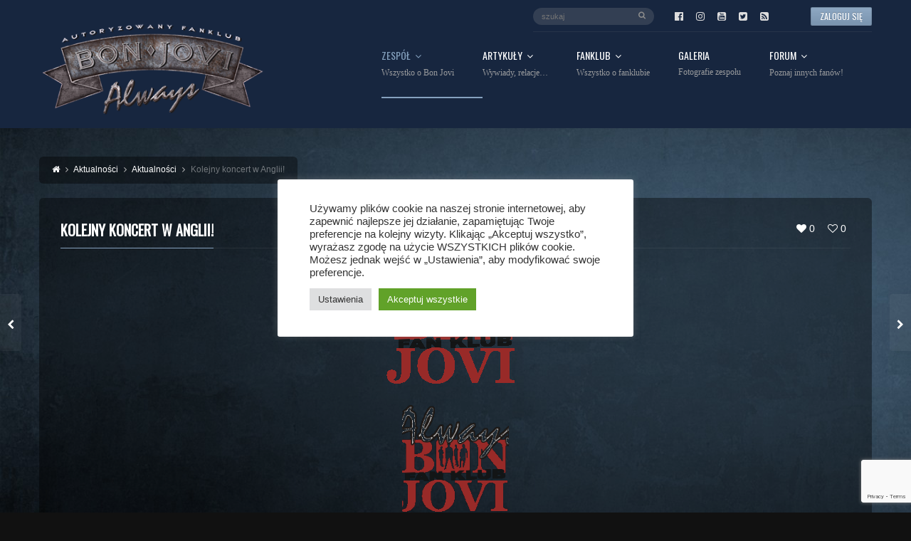

--- FILE ---
content_type: text/html; charset=UTF-8
request_url: https://www.bonjovi.pl/kolejny-koncert-w-anglii/
body_size: 25335
content:
<!DOCTYPE html>
<head lang="pl-PL">
	<meta charset="UTF-8" />
	<meta http-equiv="Content-Type" content="text/html; charset=UTF-8">
	<meta name="viewport" content="width=device-width, initial-scale=1.0, minimum-scale=1.0"/>
	<link rel="pingback" href="https://www.bonjovi.pl/xmlrpc.php" />
	<meta name='robots' content='index, follow, max-image-preview:large, max-snippet:-1, max-video-preview:-1' />

	<!-- This site is optimized with the Yoast SEO plugin v26.7 - https://yoast.com/wordpress/plugins/seo/ -->
	<title>Kolejny koncert w Anglii! - Always - Bon Jovi Portal</title>
	<link rel="canonical" href="https://www.bonjovi.pl/kolejny-koncert-w-anglii/" />
	<meta property="og:locale" content="pl_PL" />
	<meta property="og:type" content="article" />
	<meta property="og:title" content="Kolejny koncert w Anglii! - Always - Bon Jovi Portal" />
	<meta property="og:description" content="Bon Jovi zagra jeszcze jeden koncert w&nbsp;Anglii. Zespół wystąpi na&nbsp;stadionie Kingston Communications Stadium w&nbsp;Hull 13 czerwca 2006&nbsp;r. Sprzedaż biletów rozpocznie się 21 kwietnia. Bilety będzie można zamawiać w&nbsp;serwisach Ticketmaster i&nbsp;TicketZone (link poniżej)." />
	<meta property="og:url" content="https://www.bonjovi.pl/kolejny-koncert-w-anglii/" />
	<meta property="og:site_name" content="Always - Bon Jovi Portal" />
	<meta property="article:publisher" content="https://www.facebook.com/bonjovipl" />
	<meta property="article:author" content="http://www.facebook.com/bodzio16" />
	<meta property="article:published_time" content="2006-04-17T22:00:00+00:00" />
	<meta property="article:modified_time" content="2015-05-07T18:59:47+00:00" />
	<meta property="og:image" content="https://www.bonjovi.pl/wp-content/uploads/2015/01/fanklub_logo.png" />
	<meta property="og:image:width" content="200" />
	<meta property="og:image:height" content="170" />
	<meta property="og:image:type" content="image/png" />
	<meta name="author" content="Artur Bogdański" />
	<meta name="twitter:card" content="summary_large_image" />
	<meta name="twitter:creator" content="@http://www.twitter.com/bodzio16" />
	<meta name="twitter:site" content="@bonjovipl" />
	<meta name="twitter:label1" content="Napisane przez" />
	<meta name="twitter:data1" content="Artur Bogdański" />
	<script type="application/ld+json" class="yoast-schema-graph">{"@context":"https://schema.org","@graph":[{"@type":"Article","@id":"https://www.bonjovi.pl/kolejny-koncert-w-anglii/#article","isPartOf":{"@id":"https://www.bonjovi.pl/kolejny-koncert-w-anglii/"},"author":{"name":"Artur Bogdański","@id":"https://www.bonjovi.pl/#/schema/person/dfd61d45f1a91b37a722bd41035a4f6d"},"headline":"Kolejny koncert w&nbsp;Anglii!","datePublished":"2006-04-17T22:00:00+00:00","dateModified":"2015-05-07T18:59:47+00:00","mainEntityOfPage":{"@id":"https://www.bonjovi.pl/kolejny-koncert-w-anglii/"},"wordCount":47,"publisher":{"@id":"https://www.bonjovi.pl/#organization"},"image":{"@id":"https://www.bonjovi.pl/kolejny-koncert-w-anglii/#primaryimage"},"thumbnailUrl":"https://www.bonjovi.pl/wp-content/uploads/2015/01/fanklub_logo.png","articleSection":["Aktualności"],"inLanguage":"pl-PL"},{"@type":"WebPage","@id":"https://www.bonjovi.pl/kolejny-koncert-w-anglii/","url":"https://www.bonjovi.pl/kolejny-koncert-w-anglii/","name":"Kolejny koncert w Anglii! - Always - Bon Jovi Portal","isPartOf":{"@id":"https://www.bonjovi.pl/#website"},"primaryImageOfPage":{"@id":"https://www.bonjovi.pl/kolejny-koncert-w-anglii/#primaryimage"},"image":{"@id":"https://www.bonjovi.pl/kolejny-koncert-w-anglii/#primaryimage"},"thumbnailUrl":"https://www.bonjovi.pl/wp-content/uploads/2015/01/fanklub_logo.png","datePublished":"2006-04-17T22:00:00+00:00","dateModified":"2015-05-07T18:59:47+00:00","breadcrumb":{"@id":"https://www.bonjovi.pl/kolejny-koncert-w-anglii/#breadcrumb"},"inLanguage":"pl-PL","potentialAction":[{"@type":"ReadAction","target":["https://www.bonjovi.pl/kolejny-koncert-w-anglii/"]}]},{"@type":"ImageObject","inLanguage":"pl-PL","@id":"https://www.bonjovi.pl/kolejny-koncert-w-anglii/#primaryimage","url":"https://www.bonjovi.pl/wp-content/uploads/2015/01/fanklub_logo.png","contentUrl":"https://www.bonjovi.pl/wp-content/uploads/2015/01/fanklub_logo.png","width":200,"height":170},{"@type":"BreadcrumbList","@id":"https://www.bonjovi.pl/kolejny-koncert-w-anglii/#breadcrumb","itemListElement":[{"@type":"ListItem","position":1,"name":"Strona główna","item":"https://www.bonjovi.pl/"},{"@type":"ListItem","position":2,"name":"Aktualności","item":"https://www.bonjovi.pl/aktualnosci/"},{"@type":"ListItem","position":3,"name":"Kolejny koncert w&nbsp;Anglii!"}]},{"@type":"WebSite","@id":"https://www.bonjovi.pl/#website","url":"https://www.bonjovi.pl/","name":"Always - Bon Jovi Portal","description":"Autoryzowany polski fanklub zespołu Bon Jovi. Forum, tysiące zdjęć, pełne informacje o zespole.","publisher":{"@id":"https://www.bonjovi.pl/#organization"},"potentialAction":[{"@type":"SearchAction","target":{"@type":"EntryPoint","urlTemplate":"https://www.bonjovi.pl/?s={search_term_string}"},"query-input":{"@type":"PropertyValueSpecification","valueRequired":true,"valueName":"search_term_string"}}],"inLanguage":"pl-PL"},{"@type":"Organization","@id":"https://www.bonjovi.pl/#organization","name":"Always - Bon Jovi Portal","url":"https://www.bonjovi.pl/","logo":{"@type":"ImageObject","inLanguage":"pl-PL","@id":"https://www.bonjovi.pl/#/schema/logo/image/","url":"https://www.bonjovi.pl/wp-content/uploads/2015/01/bonjovi_png.png","contentUrl":"https://www.bonjovi.pl/wp-content/uploads/2015/01/bonjovi_png.png","width":1100,"height":947,"caption":"Always - Bon Jovi Portal"},"image":{"@id":"https://www.bonjovi.pl/#/schema/logo/image/"},"sameAs":["https://www.facebook.com/bonjovipl","https://x.com/bonjovipl"]},{"@type":"Person","@id":"https://www.bonjovi.pl/#/schema/person/dfd61d45f1a91b37a722bd41035a4f6d","name":"Artur Bogdański","image":{"@type":"ImageObject","inLanguage":"pl-PL","@id":"https://www.bonjovi.pl/#/schema/person/image/","url":"https://secure.gravatar.com/avatar/05fafdff1e62c5bde96f9a6249671dadc061519406f1fd1ea8b9b61263dfb799?s=96&d=mm&r=g","contentUrl":"https://secure.gravatar.com/avatar/05fafdff1e62c5bde96f9a6249671dadc061519406f1fd1ea8b9b61263dfb799?s=96&d=mm&r=g","caption":"Artur Bogdański"},"description":"Założyciel www.bonjovi.pl, kolekcjoner płyt Bon Jovi, przemądrzały erudyta, kochający mąż, miłośnik muzyki, internetów i furiat.","sameAs":["http://www.bonjovi.pl/kolekcja","http://www.facebook.com/bodzio16","https://x.com/http://www.twitter.com/bodzio16","http://www.youtube.com/user/bodzio16"],"url":"https://www.bonjovi.pl/autor/artur-bogdanski/"}]}</script>
	<!-- / Yoast SEO plugin. -->


<link rel='dns-prefetch' href='//www.googletagmanager.com' />
<link rel="alternate" type="application/rss+xml" title="Always - Bon Jovi Portal &raquo; Kanał z wpisami" href="https://www.bonjovi.pl/feed/" />
<link rel="alternate" type="application/rss+xml" title="Always - Bon Jovi Portal &raquo; Kanał z komentarzami" href="https://www.bonjovi.pl/comments/feed/" />
<link rel="alternate" title="oEmbed (JSON)" type="application/json+oembed" href="https://www.bonjovi.pl/wp-json/oembed/1.0/embed?url=https%3A%2F%2Fwww.bonjovi.pl%2Fkolejny-koncert-w-anglii%2F" />
<link rel="alternate" title="oEmbed (XML)" type="text/xml+oembed" href="https://www.bonjovi.pl/wp-json/oembed/1.0/embed?url=https%3A%2F%2Fwww.bonjovi.pl%2Fkolejny-koncert-w-anglii%2F&#038;format=xml" />
 
<!-- WPPA+ BEGIN Facebook meta tags --> 
<!-- WPPA+ END Facebook meta tags --> <style id='wp-img-auto-sizes-contain-inline-css' type='text/css'>
img:is([sizes=auto i],[sizes^="auto," i]){contain-intrinsic-size:3000px 1500px}
/*# sourceURL=wp-img-auto-sizes-contain-inline-css */
</style>
<link rel='stylesheet' id='sbi_styles-css' href='https://www.bonjovi.pl/wp-content/plugins/instagram-feed/css/sbi-styles.min.css?ver=6.10.0' type='text/css' media='all' />
<style id='wp-block-library-inline-css' type='text/css'>
:root{--wp-block-synced-color:#7a00df;--wp-block-synced-color--rgb:122,0,223;--wp-bound-block-color:var(--wp-block-synced-color);--wp-editor-canvas-background:#ddd;--wp-admin-theme-color:#007cba;--wp-admin-theme-color--rgb:0,124,186;--wp-admin-theme-color-darker-10:#006ba1;--wp-admin-theme-color-darker-10--rgb:0,107,160.5;--wp-admin-theme-color-darker-20:#005a87;--wp-admin-theme-color-darker-20--rgb:0,90,135;--wp-admin-border-width-focus:2px}@media (min-resolution:192dpi){:root{--wp-admin-border-width-focus:1.5px}}.wp-element-button{cursor:pointer}:root .has-very-light-gray-background-color{background-color:#eee}:root .has-very-dark-gray-background-color{background-color:#313131}:root .has-very-light-gray-color{color:#eee}:root .has-very-dark-gray-color{color:#313131}:root .has-vivid-green-cyan-to-vivid-cyan-blue-gradient-background{background:linear-gradient(135deg,#00d084,#0693e3)}:root .has-purple-crush-gradient-background{background:linear-gradient(135deg,#34e2e4,#4721fb 50%,#ab1dfe)}:root .has-hazy-dawn-gradient-background{background:linear-gradient(135deg,#faaca8,#dad0ec)}:root .has-subdued-olive-gradient-background{background:linear-gradient(135deg,#fafae1,#67a671)}:root .has-atomic-cream-gradient-background{background:linear-gradient(135deg,#fdd79a,#004a59)}:root .has-nightshade-gradient-background{background:linear-gradient(135deg,#330968,#31cdcf)}:root .has-midnight-gradient-background{background:linear-gradient(135deg,#020381,#2874fc)}:root{--wp--preset--font-size--normal:16px;--wp--preset--font-size--huge:42px}.has-regular-font-size{font-size:1em}.has-larger-font-size{font-size:2.625em}.has-normal-font-size{font-size:var(--wp--preset--font-size--normal)}.has-huge-font-size{font-size:var(--wp--preset--font-size--huge)}.has-text-align-center{text-align:center}.has-text-align-left{text-align:left}.has-text-align-right{text-align:right}.has-fit-text{white-space:nowrap!important}#end-resizable-editor-section{display:none}.aligncenter{clear:both}.items-justified-left{justify-content:flex-start}.items-justified-center{justify-content:center}.items-justified-right{justify-content:flex-end}.items-justified-space-between{justify-content:space-between}.screen-reader-text{border:0;clip-path:inset(50%);height:1px;margin:-1px;overflow:hidden;padding:0;position:absolute;width:1px;word-wrap:normal!important}.screen-reader-text:focus{background-color:#ddd;clip-path:none;color:#444;display:block;font-size:1em;height:auto;left:5px;line-height:normal;padding:15px 23px 14px;text-decoration:none;top:5px;width:auto;z-index:100000}html :where(.has-border-color){border-style:solid}html :where([style*=border-top-color]){border-top-style:solid}html :where([style*=border-right-color]){border-right-style:solid}html :where([style*=border-bottom-color]){border-bottom-style:solid}html :where([style*=border-left-color]){border-left-style:solid}html :where([style*=border-width]){border-style:solid}html :where([style*=border-top-width]){border-top-style:solid}html :where([style*=border-right-width]){border-right-style:solid}html :where([style*=border-bottom-width]){border-bottom-style:solid}html :where([style*=border-left-width]){border-left-style:solid}html :where(img[class*=wp-image-]){height:auto;max-width:100%}:where(figure){margin:0 0 1em}html :where(.is-position-sticky){--wp-admin--admin-bar--position-offset:var(--wp-admin--admin-bar--height,0px)}@media screen and (max-width:600px){html :where(.is-position-sticky){--wp-admin--admin-bar--position-offset:0px}}

/*# sourceURL=wp-block-library-inline-css */
</style><style id='global-styles-inline-css' type='text/css'>
:root{--wp--preset--aspect-ratio--square: 1;--wp--preset--aspect-ratio--4-3: 4/3;--wp--preset--aspect-ratio--3-4: 3/4;--wp--preset--aspect-ratio--3-2: 3/2;--wp--preset--aspect-ratio--2-3: 2/3;--wp--preset--aspect-ratio--16-9: 16/9;--wp--preset--aspect-ratio--9-16: 9/16;--wp--preset--color--black: #000000;--wp--preset--color--cyan-bluish-gray: #abb8c3;--wp--preset--color--white: #ffffff;--wp--preset--color--pale-pink: #f78da7;--wp--preset--color--vivid-red: #cf2e2e;--wp--preset--color--luminous-vivid-orange: #ff6900;--wp--preset--color--luminous-vivid-amber: #fcb900;--wp--preset--color--light-green-cyan: #7bdcb5;--wp--preset--color--vivid-green-cyan: #00d084;--wp--preset--color--pale-cyan-blue: #8ed1fc;--wp--preset--color--vivid-cyan-blue: #0693e3;--wp--preset--color--vivid-purple: #9b51e0;--wp--preset--gradient--vivid-cyan-blue-to-vivid-purple: linear-gradient(135deg,rgb(6,147,227) 0%,rgb(155,81,224) 100%);--wp--preset--gradient--light-green-cyan-to-vivid-green-cyan: linear-gradient(135deg,rgb(122,220,180) 0%,rgb(0,208,130) 100%);--wp--preset--gradient--luminous-vivid-amber-to-luminous-vivid-orange: linear-gradient(135deg,rgb(252,185,0) 0%,rgb(255,105,0) 100%);--wp--preset--gradient--luminous-vivid-orange-to-vivid-red: linear-gradient(135deg,rgb(255,105,0) 0%,rgb(207,46,46) 100%);--wp--preset--gradient--very-light-gray-to-cyan-bluish-gray: linear-gradient(135deg,rgb(238,238,238) 0%,rgb(169,184,195) 100%);--wp--preset--gradient--cool-to-warm-spectrum: linear-gradient(135deg,rgb(74,234,220) 0%,rgb(151,120,209) 20%,rgb(207,42,186) 40%,rgb(238,44,130) 60%,rgb(251,105,98) 80%,rgb(254,248,76) 100%);--wp--preset--gradient--blush-light-purple: linear-gradient(135deg,rgb(255,206,236) 0%,rgb(152,150,240) 100%);--wp--preset--gradient--blush-bordeaux: linear-gradient(135deg,rgb(254,205,165) 0%,rgb(254,45,45) 50%,rgb(107,0,62) 100%);--wp--preset--gradient--luminous-dusk: linear-gradient(135deg,rgb(255,203,112) 0%,rgb(199,81,192) 50%,rgb(65,88,208) 100%);--wp--preset--gradient--pale-ocean: linear-gradient(135deg,rgb(255,245,203) 0%,rgb(182,227,212) 50%,rgb(51,167,181) 100%);--wp--preset--gradient--electric-grass: linear-gradient(135deg,rgb(202,248,128) 0%,rgb(113,206,126) 100%);--wp--preset--gradient--midnight: linear-gradient(135deg,rgb(2,3,129) 0%,rgb(40,116,252) 100%);--wp--preset--font-size--small: 13px;--wp--preset--font-size--medium: 20px;--wp--preset--font-size--large: 36px;--wp--preset--font-size--x-large: 42px;--wp--preset--spacing--20: 0.44rem;--wp--preset--spacing--30: 0.67rem;--wp--preset--spacing--40: 1rem;--wp--preset--spacing--50: 1.5rem;--wp--preset--spacing--60: 2.25rem;--wp--preset--spacing--70: 3.38rem;--wp--preset--spacing--80: 5.06rem;--wp--preset--shadow--natural: 6px 6px 9px rgba(0, 0, 0, 0.2);--wp--preset--shadow--deep: 12px 12px 50px rgba(0, 0, 0, 0.4);--wp--preset--shadow--sharp: 6px 6px 0px rgba(0, 0, 0, 0.2);--wp--preset--shadow--outlined: 6px 6px 0px -3px rgb(255, 255, 255), 6px 6px rgb(0, 0, 0);--wp--preset--shadow--crisp: 6px 6px 0px rgb(0, 0, 0);}:where(.is-layout-flex){gap: 0.5em;}:where(.is-layout-grid){gap: 0.5em;}body .is-layout-flex{display: flex;}.is-layout-flex{flex-wrap: wrap;align-items: center;}.is-layout-flex > :is(*, div){margin: 0;}body .is-layout-grid{display: grid;}.is-layout-grid > :is(*, div){margin: 0;}:where(.wp-block-columns.is-layout-flex){gap: 2em;}:where(.wp-block-columns.is-layout-grid){gap: 2em;}:where(.wp-block-post-template.is-layout-flex){gap: 1.25em;}:where(.wp-block-post-template.is-layout-grid){gap: 1.25em;}.has-black-color{color: var(--wp--preset--color--black) !important;}.has-cyan-bluish-gray-color{color: var(--wp--preset--color--cyan-bluish-gray) !important;}.has-white-color{color: var(--wp--preset--color--white) !important;}.has-pale-pink-color{color: var(--wp--preset--color--pale-pink) !important;}.has-vivid-red-color{color: var(--wp--preset--color--vivid-red) !important;}.has-luminous-vivid-orange-color{color: var(--wp--preset--color--luminous-vivid-orange) !important;}.has-luminous-vivid-amber-color{color: var(--wp--preset--color--luminous-vivid-amber) !important;}.has-light-green-cyan-color{color: var(--wp--preset--color--light-green-cyan) !important;}.has-vivid-green-cyan-color{color: var(--wp--preset--color--vivid-green-cyan) !important;}.has-pale-cyan-blue-color{color: var(--wp--preset--color--pale-cyan-blue) !important;}.has-vivid-cyan-blue-color{color: var(--wp--preset--color--vivid-cyan-blue) !important;}.has-vivid-purple-color{color: var(--wp--preset--color--vivid-purple) !important;}.has-black-background-color{background-color: var(--wp--preset--color--black) !important;}.has-cyan-bluish-gray-background-color{background-color: var(--wp--preset--color--cyan-bluish-gray) !important;}.has-white-background-color{background-color: var(--wp--preset--color--white) !important;}.has-pale-pink-background-color{background-color: var(--wp--preset--color--pale-pink) !important;}.has-vivid-red-background-color{background-color: var(--wp--preset--color--vivid-red) !important;}.has-luminous-vivid-orange-background-color{background-color: var(--wp--preset--color--luminous-vivid-orange) !important;}.has-luminous-vivid-amber-background-color{background-color: var(--wp--preset--color--luminous-vivid-amber) !important;}.has-light-green-cyan-background-color{background-color: var(--wp--preset--color--light-green-cyan) !important;}.has-vivid-green-cyan-background-color{background-color: var(--wp--preset--color--vivid-green-cyan) !important;}.has-pale-cyan-blue-background-color{background-color: var(--wp--preset--color--pale-cyan-blue) !important;}.has-vivid-cyan-blue-background-color{background-color: var(--wp--preset--color--vivid-cyan-blue) !important;}.has-vivid-purple-background-color{background-color: var(--wp--preset--color--vivid-purple) !important;}.has-black-border-color{border-color: var(--wp--preset--color--black) !important;}.has-cyan-bluish-gray-border-color{border-color: var(--wp--preset--color--cyan-bluish-gray) !important;}.has-white-border-color{border-color: var(--wp--preset--color--white) !important;}.has-pale-pink-border-color{border-color: var(--wp--preset--color--pale-pink) !important;}.has-vivid-red-border-color{border-color: var(--wp--preset--color--vivid-red) !important;}.has-luminous-vivid-orange-border-color{border-color: var(--wp--preset--color--luminous-vivid-orange) !important;}.has-luminous-vivid-amber-border-color{border-color: var(--wp--preset--color--luminous-vivid-amber) !important;}.has-light-green-cyan-border-color{border-color: var(--wp--preset--color--light-green-cyan) !important;}.has-vivid-green-cyan-border-color{border-color: var(--wp--preset--color--vivid-green-cyan) !important;}.has-pale-cyan-blue-border-color{border-color: var(--wp--preset--color--pale-cyan-blue) !important;}.has-vivid-cyan-blue-border-color{border-color: var(--wp--preset--color--vivid-cyan-blue) !important;}.has-vivid-purple-border-color{border-color: var(--wp--preset--color--vivid-purple) !important;}.has-vivid-cyan-blue-to-vivid-purple-gradient-background{background: var(--wp--preset--gradient--vivid-cyan-blue-to-vivid-purple) !important;}.has-light-green-cyan-to-vivid-green-cyan-gradient-background{background: var(--wp--preset--gradient--light-green-cyan-to-vivid-green-cyan) !important;}.has-luminous-vivid-amber-to-luminous-vivid-orange-gradient-background{background: var(--wp--preset--gradient--luminous-vivid-amber-to-luminous-vivid-orange) !important;}.has-luminous-vivid-orange-to-vivid-red-gradient-background{background: var(--wp--preset--gradient--luminous-vivid-orange-to-vivid-red) !important;}.has-very-light-gray-to-cyan-bluish-gray-gradient-background{background: var(--wp--preset--gradient--very-light-gray-to-cyan-bluish-gray) !important;}.has-cool-to-warm-spectrum-gradient-background{background: var(--wp--preset--gradient--cool-to-warm-spectrum) !important;}.has-blush-light-purple-gradient-background{background: var(--wp--preset--gradient--blush-light-purple) !important;}.has-blush-bordeaux-gradient-background{background: var(--wp--preset--gradient--blush-bordeaux) !important;}.has-luminous-dusk-gradient-background{background: var(--wp--preset--gradient--luminous-dusk) !important;}.has-pale-ocean-gradient-background{background: var(--wp--preset--gradient--pale-ocean) !important;}.has-electric-grass-gradient-background{background: var(--wp--preset--gradient--electric-grass) !important;}.has-midnight-gradient-background{background: var(--wp--preset--gradient--midnight) !important;}.has-small-font-size{font-size: var(--wp--preset--font-size--small) !important;}.has-medium-font-size{font-size: var(--wp--preset--font-size--medium) !important;}.has-large-font-size{font-size: var(--wp--preset--font-size--large) !important;}.has-x-large-font-size{font-size: var(--wp--preset--font-size--x-large) !important;}
/*# sourceURL=global-styles-inline-css */
</style>

<style id='classic-theme-styles-inline-css' type='text/css'>
/*! This file is auto-generated */
.wp-block-button__link{color:#fff;background-color:#32373c;border-radius:9999px;box-shadow:none;text-decoration:none;padding:calc(.667em + 2px) calc(1.333em + 2px);font-size:1.125em}.wp-block-file__button{background:#32373c;color:#fff;text-decoration:none}
/*# sourceURL=/wp-includes/css/classic-themes.min.css */
</style>
<link rel='stylesheet' id='contact-form-7-css' href='https://www.bonjovi.pl/wp-content/plugins/contact-form-7/includes/css/styles.css?ver=6.1.4' type='text/css' media='all' />
<link rel='stylesheet' id='cookie-law-info-css' href='https://www.bonjovi.pl/wp-content/plugins/cookie-law-info/legacy/public/css/cookie-law-info-public.css?ver=3.3.9.1' type='text/css' media='all' />
<link rel='stylesheet' id='cookie-law-info-gdpr-css' href='https://www.bonjovi.pl/wp-content/plugins/cookie-law-info/legacy/public/css/cookie-law-info-gdpr.css?ver=3.3.9.1' type='text/css' media='all' />
<link rel='stylesheet' id='cresta-facebook-messenger-front-style-css' href='https://www.bonjovi.pl/wp-content/plugins/cresta-facebook-messenger/css/cresta-social-messenger-front-css.min.css?ver=1.2.4' type='text/css' media='all' />
<link rel='stylesheet' id='symple_shortcode_styles-css' href='https://www.bonjovi.pl/wp-content/plugins/remixplus/shortcodes/css/symple_shortcodes_styles.css?ver=6.9' type='text/css' media='all' />
<link rel='stylesheet' id='toc-screen-css' href='https://www.bonjovi.pl/wp-content/plugins/table-of-contents-plus/screen.min.css?ver=2411.1' type='text/css' media='all' />
<link rel='stylesheet' id='wppa_style-css' href='https://www.bonjovi.pl/wp-content/plugins/wp-photo-album-plus/wppa-style.css?ver=260107-170725' type='text/css' media='all' />
<style id='wppa_style-inline-css' type='text/css'>

.wppa-box {	border-radius:5px; -moz-border-radius:5px;margin-bottom:15px;background-color:rgba(0, 0, 0, 0.4);;border-color:rgba(0, 0, 0, 0.4);; }
.wppa-mini-box { border-radius:2px;border-color:rgba(0, 0, 0, 0.4);; }
.wppa-cover-box {  }
.wppa-cover-text-frame { min-height:170px; }
.wppa-box-text { color:#C2C2C2; }
.wppa-box-text, .wppa-box-text-nocolor { font-weight:normal; }
.wppa-thumb-text { color:#C2C2C2;font-weight:normal; }
.wppa-nav-text { font-weight:normal; }
.wppa-img { background-color:#eeeeee; }
.wppa-title { font-weight:bold; }
.wppa-fulldesc { color:#C2C2C2;font-weight:normal; }
.wppa-fulltitle { color:#C2C2C2;font-weight:normal; }
/*# sourceURL=wppa_style-inline-css */
</style>
<link rel='stylesheet' id='wp-polls-css' href='https://www.bonjovi.pl/wp-content/plugins/wp-polls/polls-css.css?ver=2.77.3' type='text/css' media='all' />
<style id='wp-polls-inline-css' type='text/css'>
.wp-polls .pollbar {
	margin: 1px;
	font-size: 6px;
	line-height: 8px;
	height: 8px;
	background-image: url('https://www.bonjovi.pl/wp-content/plugins/wp-polls/images/default/pollbg.gif');
	border: 1px solid #c8c8c8;
}

/*# sourceURL=wp-polls-inline-css */
</style>
<link rel='stylesheet' id='cff-css' href='https://www.bonjovi.pl/wp-content/plugins/custom-facebook-feed/assets/css/cff-style.min.css?ver=4.3.4' type='text/css' media='all' />
<link rel='stylesheet' id='sb-font-awesome-css' href='https://www.bonjovi.pl/wp-content/plugins/custom-facebook-feed/assets/css/font-awesome.min.css?ver=4.7.0' type='text/css' media='all' />
<link rel='stylesheet' id='eeb-css-frontend-css' href='https://www.bonjovi.pl/wp-content/plugins/email-encoder-bundle/assets/css/style.css?ver=54d4eedc552c499c4a8d6b89c23d3df1' type='text/css' media='all' />
<link rel='stylesheet' id='dashicons-css' href='https://www.bonjovi.pl/wp-includes/css/dashicons.min.css?ver=6.9' type='text/css' media='all' />
<link rel='stylesheet' id='remix-css' href='https://www.bonjovi.pl/wp-content/themes/remix/style.css?ver=6.9' type='text/css' media='all' />
<link rel='stylesheet' id='style-css' href='https://www.bonjovi.pl/wp-content/themes/remix-child/style.css?ver=6.9' type='text/css' media='all' />
<link rel='stylesheet' id='font-awesome-css' href='https://www.bonjovi.pl/wp-content/themes/remix/csf/assets/css/font-awesome.min.css?ver=6.9' type='text/css' media='all' />
<link rel='stylesheet' id='hurrytimer-css' href='https://www.bonjovi.pl/wp-content/uploads/hurrytimer/css/e03c6212d7ad1321.css?ver=6.9' type='text/css' media='all' />
<script type="text/javascript" src="https://www.bonjovi.pl/wp-includes/js/dist/hooks.min.js?ver=dd5603f07f9220ed27f1" id="wp-hooks-js"></script>
<script type="text/javascript" src="https://www.bonjovi.pl/wp-includes/js/dist/i18n.min.js?ver=c26c3dc7bed366793375" id="wp-i18n-js"></script>
<script type="text/javascript" id="wp-i18n-js-after">
/* <![CDATA[ */
wp.i18n.setLocaleData( { 'text direction\u0004ltr': [ 'ltr' ] } );
//# sourceURL=wp-i18n-js-after
/* ]]> */
</script>
<script type="text/javascript" src="https://www.bonjovi.pl/wp-content/plugins/wp-photo-album-plus/js/wppa-decls.js?ver=260107-160724" id="wppa-decls-js"></script>
<script type="text/javascript" id="wppa-decls-js-after">
/* <![CDATA[ */
const { __ } = wp.i18n;

wppaSiteUrl = "https://www.bonjovi.pl",
wppaThumbPageSize = 30,
wppaResizeEndDelay = 200,
wppaScrollEndDelay = 200,
_wppaTextDelay = 800,
wppaEasingSlide = "swing",
wppaEasingLightbox = "swing",
wppaEasingPopup = "swing",
wppaUploadButtonText = "Browse...",
wppaOvlBigBrowse = false,
wppaOvlSmallBrowse = true,
wppaImageMagickDefaultAspect = "NaN",
wppaImageDirectory = "https://www.bonjovi.pl/wp-content/uploads/wppa/icons/",
wppaWppaUrl = "https://www.bonjovi.pl/wp-content/plugins/wp-photo-album-plus",
wppaIncludeUrl = "https://www.bonjovi.pl/wp-includes",
wppaAjaxMethod = "rest",
wppaAjaxUrl = "https://www.bonjovi.pl/wp-json/wp-photo-album-plus/endPoint",
wppaAdminAjaxUrl = "https://www.bonjovi.pl/wp-admin/admin-ajax.php",
wppaUploadUrl = "https://www.bonjovi.pl/wp-content/uploads/wppa",
wppaIsIe = false,
wppaIsSafari = false,
wppaSlideshowNavigationType = "icons",
wppaSlideshowDefaultTimeout = 2.5,
wppaAudioHeight = 32,
wppaFilmThumbTitle = "Double click to start/stop slideshow running",
wppaClickToView = "Click to view",
wppaLang = "",
wppaVoteForMe = "Vote for me!",
wppaVotedForMe = "Voted for me",
wppaGlobalFsIconSize = "32",
wppaFsFillcolor = "#999999",
wppaFsBgcolor = "transparent",
wppaFsPolicy = "lightbox",
wppaNiceScroll = false,
wppaNiceScrollOpts = {cursorwidth:8,
cursoropacitymin:0.4,
cursorcolor:'#777777',
cursorborder:'none',
cursorborderradius:6,
autohidemode:'leave',
nativeparentscrolling:false,
preservenativescrolling:false,
bouncescroll:false,
smoothscroll:true,
cursorborder:'2px solid transparent',},
wppaVersion = "9.1.06.009",
wppaBackgroundColorImage = "#eeeeee",
wppaPopupLinkType = "lightbox",
wppaAnimationType = "fadeover",
wppaAnimationSpeed = 800,
wppaThumbnailAreaDelta = 12,
wppaTextFrameDelta = 179,
wppaBoxDelta = 12,
wppaFilmShowGlue = true,
wppaMiniTreshold = 500,
wppaRatingOnce = false,
wppaHideWhenEmpty = false,
wppaBGcolorNumbar = "#cccccc",
wppaBcolorNumbar = "#cccccc",
wppaBGcolorNumbarActive = "#333333",
wppaBcolorNumbarActive = "#333333",
wppaFontFamilyNumbar = "",
wppaFontSizeNumbar = "px",
wppaFontColorNumbar = "#C2C2C2",
wppaFontWeightNumbar = "normal",
wppaFontFamilyNumbarActive = "",
wppaFontSizeNumbarActive = "px",
wppaFontColorNumbarActive = "#C2C2C2",
wppaFontWeightNumbarActive = "bold",
wppaNumbarMax = "10",
wppaNextOnCallback = false,
wppaStarOpacity = 0.2,
wppaEmailRequired = "required",
wppaSlideBorderWidth = 0,
wppaAllowAjax = true,
wppaThumbTargetBlank = false,
wppaRatingMax = 5,
wppaRatingDisplayType = "graphic",
wppaRatingPrec = 2,
wppaStretch = false,
wppaMinThumbSpace = 25,
wppaThumbSpaceAuto = true,
wppaMagnifierCursor = "magnifier-small.png",
wppaAutoOpenComments = true,
wppaUpdateAddressLine = true,
wppaSlideSwipe = true,
wppaMaxCoverWidth = 600,
wppaSlideToFullpopup = false,
wppaComAltSize = 75,
wppaBumpViewCount = true,
wppaBumpClickCount = false,
wppaShareHideWhenRunning = true,
wppaFotomoto = false,
wppaFotomotoHideWhenRunning = false,
wppaCommentRequiredAfterVote = false,
wppaFotomotoMinWidth = 400,
wppaOvlHires = true,
wppaSlideVideoStart = false,
wppaSlideAudioStart = false,
wppaOvlRadius = 12,
wppaOvlBorderWidth = 8,
wppaThemeStyles = "",
wppaStickyHeaderHeight = 0,
wppaRenderModal = false,
wppaModalQuitImg = "url(https://www.bonjovi.pl/wp-content/uploads/wppa/icons/smallcross-black.gif )",
wppaBoxRadius = "5",
wppaModalBgColor = "#ffffff",
wppaUploadEdit = "-none-",
wppaSvgFillcolor = "#666666",
wppaSvgBgcolor = "#dddddd",
wppaOvlSvgFillcolor = "#999999",
wppaOvlSvgBgcolor = "#ffffff",
wppaSvgCornerStyle = "light",
wppaHideRightClick = false,
wppaGeoZoom = 10,
wppaLazyLoad = false,
wppaAreaMaxFrac = 0,
wppaAreaMaxFracSlide = 0,
wppaAreaMaxFracAudio = 0,
wppaIconSizeNormal = "default",
wppaIconSizeSlide = "default",
wppaResponseSpeed = 0,
wppaExtendedResizeCount = 0,
wppaExtendedResizeDelay = 1000,
wppaCoverSpacing = 8,
wppaFilmonlyContinuous = false,
wppaNoAnimateOnMobile = false,
wppaAjaxScroll = true,
wppaThumbSize = 150,
wppaTfMargin = 25,
wppaRequestInfoDialogText = "Please specify your question",
wppaThumbAspect = 0.75,
wppaStartStopNew = false,
wppaSlideVideoPauseStop = false,
wppaThumbNolink = false;
wppaOvlTxtHeight = "auto",
wppaOvlOpacity = 0.8,
wppaOvlOnclickType = "close",
wppaOvlTheme = "black",
wppaOvlAnimSpeed = 300,
wppaOvlSlideSpeedDefault = 5000,
wppaVer4WindowWidth = 800,
wppaVer4WindowHeight = 600,
wppaOvlShowCounter = true,
wppaOvlFontFamily = "",
wppaOvlFontSize = "10",
wppaOvlFontColor = "",
wppaOvlFontWeight = "bold",
wppaOvlLineHeight = "10",
wppaOvlVideoStart = true,
wppaOvlAudioStart = true,
wppaOvlSlideStartDefault = true,
wppaOvlShowStartStop = true,
wppaIsMobile = false,
wppaIsIpad = false,
wppaOvlIconSize = "32px",
wppaOvlBrowseOnClick = false,
wppaOvlGlobal = false,
wppaPhotoDirectory = "https://www.bonjovi.pl/wp-content/uploads/wppa/",
wppaThumbDirectory = "https://www.bonjovi.pl/wp-content/uploads/wppa/thumbs/",
wppaTempDirectory = "https://www.bonjovi.pl/wp-content/uploads/wppa/temp/",
wppaFontDirectory = "https://www.bonjovi.pl/wp-content/uploads/wppa/fonts/",
wppaOutputType = "-none-",
wppaOvlNavIconSize = 32,
wppaOvlVideoPauseStop = false;var
wppaShortcodeTemplate = "&lt;div style=&quot;font-size:0;line-height:0&quot;&gt;&lt;a data-id=&quot;5b0b2ba963a1c611&quot; href=&quot;https://www.bonjovi.pl/wp-content/uploads/wppa-source/album-732/557527459_1509885086722228_5643549085652247_n.jpg?ver=1&quot; data-lbtitle=&quot;557527459_1509885086722228_5643549085652247_n&lt;br&gt;&quot; data-rel=&quot;wppa&quot; target=&quot;_self&quot; class=&quot;thumb-img&quot; id=&quot;a-22642-0&quot; data-alt=&quot;22642&quot; style=&quot;cursor:wait;&quot; onclick=&quot;return false;&quot; &gt;&lt;img id=&quot;ph-22642-0&quot; title=&quot;Zoom in&quot; style=&quot;width:100%;margin:0;&quot; src=&quot;https://www.bonjovi.pl/wp-content/uploads/wppa/22642.jpg?ver=1&quot; alt=&quot;22642&quot;/&gt;&lt;/a&gt;&lt;/div&gt;";
wppaShortcodeTemplateId = "22642.jpg";
//# sourceURL=wppa-decls-js-after
/* ]]> */
</script>
<script type="text/javascript" src="https://www.bonjovi.pl/wp-includes/js/jquery/jquery.min.js?ver=3.7.1" id="jquery-core-js"></script>
<script type="text/javascript" src="https://www.bonjovi.pl/wp-includes/js/jquery/jquery-migrate.min.js?ver=3.4.1" id="jquery-migrate-js"></script>
<script type="text/javascript" src="https://www.bonjovi.pl/wp-includes/js/jquery/jquery.form.min.js?ver=4.3.0" id="jquery-form-js"></script>
<script type="text/javascript" src="https://www.bonjovi.pl/wp-includes/js/imagesloaded.min.js?ver=5.0.0" id="imagesloaded-js"></script>
<script type="text/javascript" src="https://www.bonjovi.pl/wp-includes/js/masonry.min.js?ver=4.2.2" id="masonry-js"></script>
<script type="text/javascript" src="https://www.bonjovi.pl/wp-includes/js/jquery/jquery.masonry.min.js?ver=3.1.2b" id="jquery-masonry-js"></script>
<script type="text/javascript" src="https://www.bonjovi.pl/wp-includes/js/jquery/ui/core.min.js?ver=1.13.3" id="jquery-ui-core-js"></script>
<script type="text/javascript" src="https://www.bonjovi.pl/wp-includes/js/jquery/ui/mouse.min.js?ver=1.13.3" id="jquery-ui-mouse-js"></script>
<script type="text/javascript" src="https://www.bonjovi.pl/wp-includes/js/jquery/ui/resizable.min.js?ver=1.13.3" id="jquery-ui-resizable-js"></script>
<script type="text/javascript" src="https://www.bonjovi.pl/wp-includes/js/jquery/ui/draggable.min.js?ver=1.13.3" id="jquery-ui-draggable-js"></script>
<script type="text/javascript" src="https://www.bonjovi.pl/wp-includes/js/jquery/ui/controlgroup.min.js?ver=1.13.3" id="jquery-ui-controlgroup-js"></script>
<script type="text/javascript" src="https://www.bonjovi.pl/wp-includes/js/jquery/ui/checkboxradio.min.js?ver=1.13.3" id="jquery-ui-checkboxradio-js"></script>
<script type="text/javascript" src="https://www.bonjovi.pl/wp-includes/js/jquery/ui/button.min.js?ver=1.13.3" id="jquery-ui-button-js"></script>
<script type="text/javascript" src="https://www.bonjovi.pl/wp-includes/js/jquery/ui/dialog.min.js?ver=1.13.3" id="jquery-ui-dialog-js"></script>
<script type="text/javascript" id="wppa-all-js-extra">
/* <![CDATA[ */
var wppaObj = {"restUrl":"https://www.bonjovi.pl/wp-json/","restNonce":"464547dd89"};
//# sourceURL=wppa-all-js-extra
/* ]]> */
</script>
<script type="text/javascript" src="https://www.bonjovi.pl/wp-content/plugins/wp-photo-album-plus/js/wppa-all.js?ver=260107-160724" id="wppa-all-js"></script>
<script type="text/javascript" src="https://www.bonjovi.pl/wp-content/plugins/wp-photo-album-plus/vendor/jquery-easing/jquery.easing.min.js?ver=9.1.06.009" id="nicescrollr-easing-min-js-js"></script>
<script type="text/javascript" id="cookie-law-info-js-extra">
/* <![CDATA[ */
var Cli_Data = {"nn_cookie_ids":[],"cookielist":[],"non_necessary_cookies":[],"ccpaEnabled":"","ccpaRegionBased":"","ccpaBarEnabled":"","strictlyEnabled":["necessary","obligatoire"],"ccpaType":"gdpr","js_blocking":"1","custom_integration":"","triggerDomRefresh":"","secure_cookies":""};
var cli_cookiebar_settings = {"animate_speed_hide":"500","animate_speed_show":"500","background":"#FFF","border":"#b1a6a6c2","border_on":"","button_1_button_colour":"#61a229","button_1_button_hover":"#4e8221","button_1_link_colour":"#fff","button_1_as_button":"1","button_1_new_win":"","button_2_button_colour":"#333","button_2_button_hover":"#292929","button_2_link_colour":"#444","button_2_as_button":"","button_2_hidebar":"","button_3_button_colour":"#dedfe0","button_3_button_hover":"#b2b2b3","button_3_link_colour":"#333333","button_3_as_button":"1","button_3_new_win":"","button_4_button_colour":"#dedfe0","button_4_button_hover":"#b2b2b3","button_4_link_colour":"#333333","button_4_as_button":"1","button_7_button_colour":"#61a229","button_7_button_hover":"#4e8221","button_7_link_colour":"#fff","button_7_as_button":"1","button_7_new_win":"","font_family":"inherit","header_fix":"","notify_animate_hide":"1","notify_animate_show":"","notify_div_id":"#cookie-law-info-bar","notify_position_horizontal":"right","notify_position_vertical":"bottom","scroll_close":"","scroll_close_reload":"","accept_close_reload":"","reject_close_reload":"","showagain_tab":"","showagain_background":"#fff","showagain_border":"#000","showagain_div_id":"#cookie-law-info-again","showagain_x_position":"100px","text":"#333333","show_once_yn":"","show_once":"10000","logging_on":"","as_popup":"","popup_overlay":"","bar_heading_text":"","cookie_bar_as":"popup","popup_showagain_position":"bottom-right","widget_position":"left"};
var log_object = {"ajax_url":"https://www.bonjovi.pl/wp-admin/admin-ajax.php"};
//# sourceURL=cookie-law-info-js-extra
/* ]]> */
</script>
<script type="text/javascript" src="https://www.bonjovi.pl/wp-content/plugins/cookie-law-info/legacy/public/js/cookie-law-info-public.js?ver=3.3.9.1" id="cookie-law-info-js"></script>
<script type="text/javascript" src="//www.bonjovi.pl/wp-content/plugins/revslider/sr6/assets/js/rbtools.min.js?ver=6.7.29" async id="tp-tools-js"></script>
<script type="text/javascript" src="//www.bonjovi.pl/wp-content/plugins/revslider/sr6/assets/js/rs6.min.js?ver=6.7.35" async id="revmin-js"></script>
<script type="text/javascript" src="https://www.bonjovi.pl/wp-content/plugins/email-encoder-bundle/assets/js/custom.js?ver=2c542c9989f589cd5318f5cef6a9ecd7" id="eeb-js-frontend-js"></script>

<!-- Fragment znacznika Google (gtag.js) dodany przez Site Kit -->
<!-- Fragment Google Analytics dodany przez Site Kit -->
<script type="text/javascript" src="https://www.googletagmanager.com/gtag/js?id=GT-WBZWM43" id="google_gtagjs-js" async></script>
<script type="text/javascript" id="google_gtagjs-js-after">
/* <![CDATA[ */
window.dataLayer = window.dataLayer || [];function gtag(){dataLayer.push(arguments);}
gtag("set","linker",{"domains":["www.bonjovi.pl"]});
gtag("js", new Date());
gtag("set", "developer_id.dZTNiMT", true);
gtag("config", "GT-WBZWM43");
//# sourceURL=google_gtagjs-js-after
/* ]]> */
</script>
<script></script><link rel="https://api.w.org/" href="https://www.bonjovi.pl/wp-json/" /><link rel="alternate" title="JSON" type="application/json" href="https://www.bonjovi.pl/wp-json/wp/v2/posts/9709" /><link rel="EditURI" type="application/rsd+xml" title="RSD" href="https://www.bonjovi.pl/xmlrpc.php?rsd" />
<meta name="generator" content="WordPress 6.9" />
<link rel='shortlink' href='https://www.bonjovi.pl/?p=9709' />
<style id='cresta-social-messenger-inline-css'>.cresta-facebook-messenger-box, .cresta-facebook-messenger-button {z-index:1000}.cresta-facebook-messenger-container, .cresta-facebook-messenger-container-button {z-index:999}.cresta-facebook-messenger-overlay {z-index:998}</style><meta name="generator" content="Site Kit by Google 1.170.0" /><meta name="theme-color" content="#17263F">
		<!--[if IE]>
			<meta http-equiv="X-UA-Compatible" content="IE=9; IE=8; IE=EmulateIE8; IE=EDGE" />
			<script src="//html5shim.googlecode.com/svn/trunk/html5.js"></script>
			<script type="text/javascript" src="https://www.bonjovi.pl/wp-content/themes/remix/js/sm/excanvas.js"></script>
		<![endif]-->      <meta name="onesignal" content="wordpress-plugin"/>
            <script>

      window.OneSignalDeferred = window.OneSignalDeferred || [];

      OneSignalDeferred.push(function(OneSignal) {
        var oneSignal_options = {};
        window._oneSignalInitOptions = oneSignal_options;

        oneSignal_options['serviceWorkerParam'] = { scope: '/' };
oneSignal_options['serviceWorkerPath'] = 'OneSignalSDKWorker.js.php';

        OneSignal.Notifications.setDefaultUrl("https://www.bonjovi.pl");

        oneSignal_options['wordpress'] = true;
oneSignal_options['appId'] = '395e9daf-f1d6-4104-9cfa-3c0e13e01b90';
oneSignal_options['allowLocalhostAsSecureOrigin'] = true;
oneSignal_options['welcomeNotification'] = { };
oneSignal_options['welcomeNotification']['title'] = "";
oneSignal_options['welcomeNotification']['message'] = "Dziękujemy!";
oneSignal_options['path'] = "https://www.bonjovi.pl/wp-content/plugins/onesignal-free-web-push-notifications/sdk_files/";
oneSignal_options['safari_web_id'] = "web.onesignal.auto.12f40fc9-13d7-4ca9-8e4a-0a7d50f473bf";
oneSignal_options['promptOptions'] = { };
oneSignal_options['promptOptions']['actionMessage'] = "Cześć! Chcemy pokazywać Tobie nasze nowości (kilka w miesiącu). Co ty na to?";
oneSignal_options['promptOptions']['exampleNotificationTitleDesktop'] = "To jest przykładowa wiadomość";
oneSignal_options['promptOptions']['exampleNotificationMessageDesktop'] = "Wiadomości pojawią się na Twoim pulpicie";
oneSignal_options['promptOptions']['exampleNotificationTitleMobile'] = "To jest przykładowa wiadomość";
oneSignal_options['promptOptions']['exampleNotificationMessageMobile'] = "Wiadomości pojawią się na Twoim urządzeniu";
oneSignal_options['promptOptions']['exampleNotificationCaption'] = "Możesz zawsze je wyłączyć!";
oneSignal_options['promptOptions']['acceptButtonText'] = "Zgadzam się";
oneSignal_options['promptOptions']['cancelButtonText'] = "Nie, dziękuję";
oneSignal_options['promptOptions']['siteName'] = "Always - Bon Jovi Portal";
oneSignal_options['promptOptions']['autoAcceptTitle'] = "Zgadzam się";
              OneSignal.init(window._oneSignalInitOptions);
              OneSignal.Slidedown.promptPush()      });

      function documentInitOneSignal() {
        var oneSignal_elements = document.getElementsByClassName("OneSignal-prompt");

        var oneSignalLinkClickHandler = function(event) { OneSignal.Notifications.requestPermission(); event.preventDefault(); };        for(var i = 0; i < oneSignal_elements.length; i++)
          oneSignal_elements[i].addEventListener('click', oneSignalLinkClickHandler, false);
      }

      if (document.readyState === 'complete') {
           documentInitOneSignal();
      }
      else {
           window.addEventListener("load", function(event){
               documentInitOneSignal();
          });
      }
    </script>
<meta name="generator" content="Powered by WPBakery Page Builder - drag and drop page builder for WordPress."/>
<meta name="generator" content="Powered by Slider Revolution 6.7.35 - responsive, Mobile-Friendly Slider Plugin for WordPress with comfortable drag and drop interface." />
<link rel="icon" href="https://www.bonjovi.pl/wp-content/uploads/2017/10/cropped-ico-85x85.png" sizes="32x32" />
<link rel="icon" href="https://www.bonjovi.pl/wp-content/uploads/2017/10/cropped-ico-300x300.png" sizes="192x192" />
<link rel="apple-touch-icon" href="https://www.bonjovi.pl/wp-content/uploads/2017/10/cropped-ico-180x180.png" />
<meta name="msapplication-TileImage" content="https://www.bonjovi.pl/wp-content/uploads/2017/10/cropped-ico-300x300.png" />
<script>function setREVStartSize(e){
			//window.requestAnimationFrame(function() {
				window.RSIW = window.RSIW===undefined ? window.innerWidth : window.RSIW;
				window.RSIH = window.RSIH===undefined ? window.innerHeight : window.RSIH;
				try {
					var pw = document.getElementById(e.c).parentNode.offsetWidth,
						newh;
					pw = pw===0 || isNaN(pw) || (e.l=="fullwidth" || e.layout=="fullwidth") ? window.RSIW : pw;
					e.tabw = e.tabw===undefined ? 0 : parseInt(e.tabw);
					e.thumbw = e.thumbw===undefined ? 0 : parseInt(e.thumbw);
					e.tabh = e.tabh===undefined ? 0 : parseInt(e.tabh);
					e.thumbh = e.thumbh===undefined ? 0 : parseInt(e.thumbh);
					e.tabhide = e.tabhide===undefined ? 0 : parseInt(e.tabhide);
					e.thumbhide = e.thumbhide===undefined ? 0 : parseInt(e.thumbhide);
					e.mh = e.mh===undefined || e.mh=="" || e.mh==="auto" ? 0 : parseInt(e.mh,0);
					if(e.layout==="fullscreen" || e.l==="fullscreen")
						newh = Math.max(e.mh,window.RSIH);
					else{
						e.gw = Array.isArray(e.gw) ? e.gw : [e.gw];
						for (var i in e.rl) if (e.gw[i]===undefined || e.gw[i]===0) e.gw[i] = e.gw[i-1];
						e.gh = e.el===undefined || e.el==="" || (Array.isArray(e.el) && e.el.length==0)? e.gh : e.el;
						e.gh = Array.isArray(e.gh) ? e.gh : [e.gh];
						for (var i in e.rl) if (e.gh[i]===undefined || e.gh[i]===0) e.gh[i] = e.gh[i-1];
											
						var nl = new Array(e.rl.length),
							ix = 0,
							sl;
						e.tabw = e.tabhide>=pw ? 0 : e.tabw;
						e.thumbw = e.thumbhide>=pw ? 0 : e.thumbw;
						e.tabh = e.tabhide>=pw ? 0 : e.tabh;
						e.thumbh = e.thumbhide>=pw ? 0 : e.thumbh;
						for (var i in e.rl) nl[i] = e.rl[i]<window.RSIW ? 0 : e.rl[i];
						sl = nl[0];
						for (var i in nl) if (sl>nl[i] && nl[i]>0) { sl = nl[i]; ix=i;}
						var m = pw>(e.gw[ix]+e.tabw+e.thumbw) ? 1 : (pw-(e.tabw+e.thumbw)) / (e.gw[ix]);
						newh =  (e.gh[ix] * m) + (e.tabh + e.thumbh);
					}
					var el = document.getElementById(e.c);
					if (el!==null && el) el.style.height = newh+"px";
					el = document.getElementById(e.c+"_wrapper");
					if (el!==null && el) {
						el.style.height = newh+"px";
						el.style.display = "block";
					}
				} catch(e){
					console.log("Failure at Presize of Slider:" + e)
				}
			//});
		  };</script>
		<style type="text/css" id="wp-custom-css">
			/*
Tutaj możesz dodać własny CSS.

Naciśnij ikonkę pomocy, żeby dowiedzieć się więcej.
*/

img.attachment-medium_post {
width: 280px !important;
height: 255px !important;
}

.ONsticky .row .logo {
    width: 180px;
	position: relative;
	top: 0px;
	left: 70px;
}
ul.mapka {
	list-style-type: square;
}
#bio {
	float: right; 
	width: 30%; 
	padding: 15px; 
	background: rgba(0, 0, 0, 0.4);
	border-radius: 6px; 
	margin: 10px;
}
@media screen and (max-width: 768px) {
	#bio {
		float: none;
		clear: both;
		width: auto;
	}
}
.wp-caption p.wp-caption-text {
    background: rgba(17, 17, 17, 0.8);
}
.bg-none { background: transparent !important; }		</style>
		<style id="cssDD" type="text/css">.bridgedd-recent-topics .ddrow {position: relative;overflow: visible;font-size: 1em;line-height: 1.4em;}.bridgedd-recent-topics .ddrow + .ddrow {padding-top: 1em;}.bridgedd-recent-topics .bddw-new {display: inline-block;margin: 0.1em 0.5em 0 0;width: 1.2em;height: 1.2em;background-color: #080;border: none !important;text-decoration: none !important;vertical-align: top;border-radius: 50%;text-shadow: none !important;box-shadow: none !important;}.bridgedd-recent-topics .bddw-new:hover {background-color: #4c4;}.bridgedd-recent-topics .bddw-popular:before {content: "\272a";display: inline-block;margin-right: 5px;line-height: 0.85em;color: #c40;font-size: 1.7em;vertical-align: top;text-shadow: none !important;box-shadow: none !important;}.bridgedd-recent-topics .bddw-forum {font-style: italic;}.bridgedd-recent-topics .bddw-title {font-size: 1.1em;font-weight: bold;}.bridgedd-recent-topics .bddw-excerpt {padding-left: 1em;line-height: 1em;font-size: 0.85em;}#xcomment-title a, #bdd_xc #respond input, #bdd_xc #respond select, #bdd_xc #respond #message {background-color: #e8e8e8;/* light #e8e8e8 | dark #444 */color: #000;/* light #000 | dark #fff */border: 1px solid #c8c8c8;/* light #c8c8c8 | dark #666 */font-size: 14px;font-weight: normal;text-transform: none;}.xcomment-header {margin: 0;padding: 10px 0;}.xcomment-header span {font-size: 1.1em;}#xcomment-title, #respond .submit-bar {padding: 0 0 10px;}#xcomment-title a {display: inline-block;margin: 5px 0;padding: 0 12px;height: 32px;line-height: 32px;font-size: 16px;font-weight: bold;text-decoration: none;}#bdd_xc #respond {max-width: 640px;}#bdd_xc #respond * {font-family: Helvetica,Arial,sans-serif;}#format-buttons {padding: 5px 0;font-size: 0;}#bdd_xc #respond #format-buttons input {margin-right: 8px;}#bdd_xc #bb_b {font-weight: bold;}#bdd_xc #bb_i {font-style: italic;}#bdd_xc #bb_url {text-decoration: underline;}#xcomment_form {margin: 0;padding: 0;}#bdd_xc #respond input, #bdd_xc #respond select, #bdd_xc #respond #message {border-radius: 0;box-shadow: none;}#bdd_xc #respond input, #bdd_xc #respond select {display: inline-block;float: none;margin: 0;width: auto;height: 32px;vertical-align: top;}#bdd_xc #respond input {padding: 0 8px;min-width: 32px;text-align: center;}#bdd_xc #respond input:hover {border: 1px solid #999;}#bdd_xc #respond .submit-bar {text-align: center;}#bdd_xc #respond .submit-bar input {font-weight: bold;}#bdd_xc #respond select {padding: 5px 1px;}#bdd_xc #respond option {font-size: 13px;}#bdd_xc #respond #message {margin: 0 0 5px;padding: 2px;width: calc(100% - 6px);height: 150px;resize: vertical;}</style>
<noscript><style> .wpb_animate_when_almost_visible { opacity: 1; }</style></noscript><style id="cz-required-css">@import url('//fonts.googleapis.com/css?family=Oswald|&subset=latin,latin-ext');
			@media screen and (min-width: 959px) and (max-width: 1177px){body{overflow-x:hidden}.boxed,.boxed-margin,.row{width:96% !important}.scroll{overflow:auto}.Alphabet li a{padding:4px 10px}.wtext a{font-size:12px}}
			@media screen and (min-width: 760px) and (max-width: 958px){body{overflow-x:hidden}.boxed,.boxed-margin,.row{width:96% !important}.boxed-margin{margin:8px auto}.vc_col-sm-1,.vc_col-sm-10,.vc_col-sm-11,.vc_col-sm-12,.vc_col-sm-2,.vc_col-sm-3,.vc_col-sm-4,.vc_col-sm-5,.vc_col-sm-6,.vc_col-sm-7,.vc_col-sm-8,.vc_col-sm-9,.grid_1,.grid_2,.grid_3,.grid_4,.grid_5,.grid_6,.grid_7,.grid_8,.grid_9,.grid_10,.grid_11,.grid_12{width:100% !important}.scroll{overflow:auto}article.grid_3,article.grid_4,article.grid_6{width:48% !important}.jp-mute,.jp-unmute{display:block !important}table th,table caption{padding:4px 8px}.little-head{float:none !important;display:table;margin:0 auto}.logo{float:none !important;display:table;margin:28px auto 14px}header .mobile_nav,header #mobile,.header_4 > .row:first-child,.header_4 .little-head,.full_menu{display:none}header .mobile,.header_4 #mobile{display:block}.header_4 .full_menu{position:absolute;right:20px;top:6px}.overlay_header{top:0 !important;margin:0 !important}.ajax_player .jp-type-playlist{margin:0}.ajax_player .jp-playlist,.scroll{overflow:scroll !important}.player_popup {overflow: hidden !important}}
			@media screen and (min-width: 480px) and (max-width: 759px){.admin-bar .ONsticky{top: 0 !important}body{overflow-x:hidden}.boxed,.boxed-margin,.row{width:96% !important}.boxed-margin{margin:8px auto}.grid_1,.grid_2,.grid_3,.grid_4,.grid_5,.grid_6,.grid_7,.grid_8,.grid_9,.grid_10,.grid_11,.grid_12{width:100% !important}article.grid_3,article.grid_4,article.grid_6{width:48% !important}.social-head{margin:0 10px 0 0}.little-head .search{margin:2px 0 0}.little-head .search > input{font-size:12px;width:300px !important}.little-head{padding:10px 5px 8px}.ONsticky{position:relative !important}.logo{float:none !important;display:table;margin:28px auto 14px}header .mobile_nav,header #mobile,header .social,.header_4 > .row:first-child,.full_menu,.header_4 .little-head,.ajax_current_title,.Corpse_Sticky{display:none}header .mobile,.jp-unmute,.header_4 #mobile{display:block !important}.modern .ajax-item{width:100% !important;position:static !important}.header_4 .full_menu{position:absolute;right:20px;top:6px}.fullscreen_menu .sf-menu a{padding:0 0 10px 0;font-size:20px}.overlay_header{top:0 !important;margin:0 !important}.popup{width:70% !important}.ajax_player .jp-type-playlist{margin:0}.events_table td{width:100%;display:block}.ajax_player .jp-playlist,.scroll{overflow:scroll !important}}
			@media screen and (min-width: 100px) and (max-width: 479px){.admin-bar .ONsticky{top: 0 !important}body{overflow-x:hidden}.boxed,.boxed-margin,.row{width:96% !important;padding:0}.boxed-margin,.event_content,.event_date{margin:8px auto}.grid_1,.grid_2,.grid_3,.grid_4,.grid_5,.grid_6,.grid_7,.grid_8,.grid_9,.grid_10,.grid_11,.grid_12,.event_content,.event_date{width:100% !important}.fullscreen_menu .sf-menu a{padding:0 0 10px 0;font-size:20px}.social-head{margin:0 10px 0 0}.social a{width:17px}.little-head .search{margin:2px 0 0}.little-head .search input[name="s"]{font-size:12px;width:140px}.little-head{padding:10px 5px 8px}.ONsticky{position:relative !important}.logo{float:none !important;display:table;margin:28px auto 14px}header .mobile_nav,header #mobile,header .social,.header_4 > .row:first-child,.full_menu,.header_4 .little-head,.cart_head,.ajax_player .has_cover,.ajax_current_title,.Corpse_Sticky{display:none}header .mobile,.jp-unmute,.header_4 #mobile{display:block !important}.header_4 .full_menu{position:absolute;right:20px;top:6px}.has_cover{display:table;margin:0 auto 32px;text-align:center;position:relative;float:none}.has_cover_content{width:100% !important}.classic h3{margin:20px 0 0;display:inline-block}.modern .ajax-item{width:100% !important;position:static !important}.woocommerce ul.products li.product,.woocommerce-page ul.products li.product,.woocommerce-page.columns-3 ul.products li.product,.woocommerce.columns-3 ul.products li.product{width:100% !important;margin:0 0 20px !important}li.bbp-forum-info,li.bbp-topic-title{width:100%}li.bbp-forum-freshness,li.bbp-topic-freshness{width:100%}.countdown{width:100%}.countdown li{width:21%}.overlay_header{top:0 !important;margin:0 !important}.popup{width:70% !important}.single-events .button.large{float:none;text-align:center;display:block;margin:0 0 22px}.ajax_player .jp-type-playlist{margin:0}.events_table td{width:100%;display:block}.ajax_player .jp-playlist,.scroll{overflow:scroll !important}}
	a:hover, .sf-menu li:hover > a, .sf-menu li > a:hover, .sf-menu > .selectedLava > a, .list .current a, .event-date, .item_small span a:hover, .countdown li span, .page-template-page-onepage .sf-menu li.current a, 
	.likes_dislikes .liked, .likes_dislikes .disliked, header .full_menu {color: #85a1be}

	.button,.page-numbers a,.page-numbers span,.pagination a,.pagination > b,.widget_product_search #searchsubmit,.post-password-form input[type="submit"], .wpcf7-submit, .submit_user, #commentform #submit, .sf-menu li li a span, .sf-menu .back .left, .jp-play-bar,
	.jp-volume-bar-value, .commentlist li.bypostauthor > .comment-body:after,.commentlist li.comment-author-admin > .comment-body:after, .tagcloud a:hover, 
	.dropcap, #toTop:hover, .cdEffect:hover:before, .sf-menu li li > a:after {background-color: #85a1be}
	::selection {background-color: #85a1be}::-moz-selection {background-color: #85a1be}
	textarea:focus, input:focus, h4.tt, h3.tt, .widget_gardengeneralposts h4, .list-custom-taxonomy-widget h4, .list-custom-taxonomy-widget li.current a, .widget_archive li.current a, 
	.widget_categories li.current a, .widget_nav_menu li.current a, .widget_meta li.current a, .widget_pages li.current a, .widget_archive li:hover a, .widget_pages li:hover a, 
	.widget_meta li:hover a, .widget_nav_menu li:hover a, .widget_categories li:hover a, .list-custom-taxonomy-widget a:hover, .widget_categories li li:hover a, .widget_nav_menu li li:hover a, 
	.widget_meta li li:hover a, .widget_pages li li:hover a, .widget_archive li li:hover a, .widget_pages li li:hover a, .widget_meta li li:hover a, .widget_nav_menu li li:hover a, 
	.widget_nav_menu li:hover > a, .widget_categories li li:hover a,.widget_recent_comments li:hover, .widget_rss li:hover, .wtext a.active, .wtext a:hover, .dropcap-border,
	#bbpress-forums #bbp-user-wrapper h2.entry-title {border-color: #85a1be}
	.cd_doing span, .rotating {border-top-color: #85a1be}
	.logo{float:left;border-style:solid;width: 320px;
position: relative;
top: -30px;}.sf-menu{float:right;font-family:Oswald;border-style:solid;}#header{background-color:#17263f;background-image:url();border-style:solid;height: 180px;}.little-head{float:right;border-style:solid;}#header > .row{background-image:url();border-style:solid;}.ONsticky{background-color:#17263f;background-image:url();border-style:solid;height: 115px !important;}body{background-image:url(https://www.bonjovi.pl/wp-content/uploads/2015/01/url.jpg);background-repeat:inherit;background-attachment:fixed;border-style:solid;}.Alphabet li a, .breadcrumbIn, article, .def-block, .wpb_flickr_widget, .vc_carousel, .wpb_video_widget{background-image:url();border-style:solid;border-radius:6px;}h1, h2, h3, h4, h5, h6{}</style><link rel='stylesheet' id='cookie-law-info-table-css' href='https://www.bonjovi.pl/wp-content/plugins/cookie-law-info/legacy/public/css/cookie-law-info-table.css?ver=3.3.9.1' type='text/css' media='all' />
<link rel='stylesheet' id='rs-plugin-settings-css' href='//www.bonjovi.pl/wp-content/plugins/revslider/sr6/assets/css/rs6.css?ver=6.7.35' type='text/css' media='all' />
<style id='rs-plugin-settings-inline-css' type='text/css'>
.tp-caption a{color:#ff7302;text-shadow:none;-webkit-transition:all 0.2s ease-out;-moz-transition:all 0.2s ease-out;-o-transition:all 0.2s ease-out;-ms-transition:all 0.2s ease-out}.tp-caption a:hover{color:#ffa902}
/*# sourceURL=rs-plugin-settings-inline-css */
</style>
</head>

<body class="wp-singular post-template-default single single-post postid-9709 single-format-standard wp-embed-responsive wp-theme-remix wp-child-theme-remix-child  chrome wpb-js-composer js-comp-ver-8.7.2 vc_responsive" data-ajax="https://www.bonjovi.pl/wp-admin/admin-ajax.php" data-theme="https://www.bonjovi.pl/wp-content/themes/remix">

	
	<div id="layout" class="1">

						<header id="header">
					<div class="row clr">
											<div class="little-head">
							<a href="#login" class="popup_link button small"><span>Zaloguj się</span></a> 
			<section id="login" class="popup">
				<div class="widget def-block tabs">
<!--
					<div class="tabs-nav wtext clr">
-->
<div class="tabs-content clr">
<div id="tab-login" class="tab">
						<a href="https://www.bonjovi.pl/forum/ucp.php?mode=login">Zaloguj się</a> <br />
						<a href="https://www.bonjovi.pl/forum/ucp.php?mode=register">Zarejestruj się</a> <br />
						<a href="https://www.bonjovi.pl/forum/ucp.php?mode=sendpassword">Zapomniałem hasła</a>				<!-- </div> -->
</div>
</div>
				<!--
	<div class="tabs-content clr">

												<div id="tab-login" class="tab">
							<form>
								<span class="error mb"></span>
								<input name="action" type="hidden" value="login" />
								<input name="nonce" type="hidden" value="ba85c5d493" />
								<input name="username" type="text" placeholder="Login" />
								<input name="password" type="password" placeholder="Hasło" />
								<label>1 x 3 ?</label>
								<input name="security" type="text" />
								<input name="security_a" type="hidden" value="1" />
								<input name="security_b" type="hidden" value="3" />
								<input type="submit" class="hidden" value="Submit">
								<a href="#" class="submit button small"><span>Zaloguj się</span></a>
							</form>
						</div>
												<div id="tab-register" class="tab">
							<form>
								<span class="error mb"></span>
								<input name="action" type="hidden" value="register" />
								<input name="nonce" type="hidden" value="d8868b2556" />
								<input name="username" type="text" placeholder="Login" />
								<input name="email" type="email" placeholder="Email" />
								<input name="password" type="password" placeholder="Hasło" />
								<input name="password_" type="password" placeholder="Hasło" />
								<label>3 x 3 ?</label>
								<input name="security" type="text" />
								<input name="security_a" type="hidden" value="3" />
								<input name="security_b" type="hidden" value="3" />
								<input type="submit" class="hidden" value="Submit">
								<a href="#" class="submit button small"><span>Zarejestruj się</span></a>
							</form>
						</div>
												<div id="tab-lost" class="tab">
							<form>
								<span class="error mb"></span>
								<input name="action" type="hidden" value="lost_p" />
								<input name="nonce" type="hidden" value="c65095f2b5" />
								<input name="username" type="text" placeholder="Nazwa użytkownika lub e-mail" />
								<label>7 x 3 ?</label>
								<input name="security" type="text" />
								<input name="security_a" type="hidden" value="7" />
								<input name="security_b" type="hidden" value="3" />
								<input type="submit" class="hidden" value="Submit">
								<a href="#" class="submit button small"><span>Zapytaj o hasło</span></a>
							</form>
						</div>
											</div>
-->

					 
				</div>
			</section>
		<div class="social on_head"><a class="tip" href="https://www.facebook.com/bonjovipl" title="Facebook" target="_blank"><i class="fa fa-facebook-official"></i></a><a class="tip" href="https://www.instagram.com/bonjovi.pl/" title="Instagram" target="_blank"><i class="fa fa-instagram"></i></a><a class="tip" href="https://www.youtube.com/c/BonJoviPL" title="YouTube" target="_blank"><i class="fa fa-youtube-square"></i></a><a class="tip" href="https://twitter.com/bonjovipl" title="Twitter" target="_blank"><i class="fa fa-twitter-square"></i></a><a class="tip" href="https://www.bonjovi.pl/?feed=rss2" title="Kanał RSS" target="_blank"><i class="fa fa-rss-square"></i></a><a class="tip" href="" title="" target="_blank"><i class="fa fa-"></i></a></div><div class="search">
			<form method="get" id="search" action="https://www.bonjovi.pl/" autocomplete="off">
				<input name="nonce" type="hidden" value="2cef1942a8" />
				<input name="s" type="text" placeholder="szukaj">
				<!--<i class="fa fa-cog search_opt"></i>-->
				<div class="post_types">
									</div>
				<button type="submit"><i class="fa fa-search"></i></button>
			</form>
			<div class="ajax_search_results"></div>
		</div>						</div><!--/little-head -->
						<div class="clr"></div>
					 

						<div class="headdown clr is_sticky smart_off">
							<div class="row clr"><div class="logo is_logo tip" title="Autoryzowany polski fanklub zespołu Bon Jovi. Forum, tysiące zdjęć, pełne informacje o zespole."><a href="https://www.bonjovi.pl" rel="home"><img src="https://www.bonjovi.pl/wp-content/uploads/2015/01/bonjovi_png-male.png" alt="Always - Bon Jovi Portal" width="auto" height="auto"></a></div>							<nav id="mobile">
								<ul class="sf-menu" data-responsive="1"><li id="menu-item-953" class="menu-item menu-item-type-post_type menu-item-object-page menu-item-has-children"><a title="Biografia zespołu Bon Jovi" href="https://www.bonjovi.pl/biografia/">Zespół<span class="sub">Wszystko o Bon Jovi</span></a>
<ul class="sub-menu">
	<li id="menu-item-969" class="menu-item menu-item-type-post_type menu-item-object-page"><a title="Historia zespołu Bon Jovi" href="https://www.bonjovi.pl/biografia/">Biografia</a></li>
	<li id="menu-item-1040" class="menu-item menu-item-type-post_type menu-item-object-page"><a title="Członkowie zespołu" href="https://www.bonjovi.pl/zespol/">Zespół</a></li>
	<li id="menu-item-1076" class="menu-item menu-item-type-post_type menu-item-object-page"><a title="Dyskografia Bon Jovi" href="https://www.bonjovi.pl/dyskografia/">Dyskografia</a></li>
	<li id="menu-item-1580" class="menu-item menu-item-type-post_type menu-item-object-page"><a title="Wideografia Bon Jovi" href="https://www.bonjovi.pl/wideografia/">Wideografia</a></li>
	<li id="menu-item-1517" class="menu-item menu-item-type-post_type menu-item-object-page"><a title="Płyty solowe członków zespołu Bon Jovi" href="https://www.bonjovi.pl/plyty-solowe/">Płyty solowe</a></li>
	<li id="menu-item-1740" class="menu-item menu-item-type-post_type menu-item-object-page"><a title="Boxsety wydane przez Bon Jovi" href="https://www.bonjovi.pl/boxsety/">Boxsety</a></li>
	<li id="menu-item-2168" class="menu-item menu-item-type-post_type menu-item-object-page"><a title="Trasy koncertowe zespołu Bon Jovi" href="https://www.bonjovi.pl/trasy-koncertowe/">Trasy koncertowe</a></li>
	<li id="menu-item-1583" class="menu-item menu-item-type-post_type menu-item-object-page"><a title="Klipy filmowe &#8211; teledyski wydane przez Bon Jovi" href="https://www.bonjovi.pl/teledyski/">Teledyski</a></li>
	<li id="menu-item-15391" class="menu-item menu-item-type-post_type menu-item-object-page"><a title="Kalendarium – zdarzyło się dziś" href="https://www.bonjovi.pl/zespol/kalendarium-zdarzylo-sie-dzis/">Kalendarium – zdarzyło się dziś</a></li>
	<li id="menu-item-2123" class="menu-item menu-item-type-post_type menu-item-object-page"><a title="Nagrody otrzymane przez zespół i muzyków" href="https://www.bonjovi.pl/nagrody/">Nagrody</a></li>
	<li id="menu-item-12883" class="menu-item menu-item-type-post_type menu-item-object-page"><a href="https://www.bonjovi.pl/listy-albumy/">Listy – Albumy</a></li>
	<li id="menu-item-18567" class="menu-item menu-item-type-post_type menu-item-object-page"><a href="https://www.bonjovi.pl/dema-i-inne-piosenki/">Dema i&nbsp;inne piosenki</a></li>
	<li id="menu-item-12079" class="menu-item menu-item-type-post_type menu-item-object-page"><a title="Rankingi" href="https://www.bonjovi.pl/rankingi/">Rankingi</a></li>
	<li id="menu-item-1860" class="menu-item menu-item-type-post_type menu-item-object-page"><a title="Filmografia &#8211; Jon Bon Jovi jako aktor" href="https://www.bonjovi.pl/filmografia-jona/">Filmografia Jona</a></li>
	<li id="menu-item-12885" class="menu-item menu-item-type-post_type menu-item-object-page"><a href="https://www.bonjovi.pl/support-2/">Support</a></li>
</ul>
</li>
<li id="menu-item-2670" class="menu-item menu-item-type-taxonomy menu-item-object-category menu-item-has-children"><a href="https://www.bonjovi.pl/kategoria/artykuly/">Artykuły<span class="sub">Wywiady, relacje…</span></a>
<ul class="sub-menu">
	<li id="menu-item-20675" class="menu-item menu-item-type-taxonomy menu-item-object-category current-post-ancestor current-menu-parent current-post-parent"><a href="https://www.bonjovi.pl/kategoria/aktualnosci/">Aktualności</a></li>
	<li id="menu-item-20107" class="menu-item menu-item-type-taxonomy menu-item-object-gallery_cat"><a href="https://www.bonjovi.pl/fotonewsy/kategorie/fotonewsy/">Fotonewsy</a></li>
	<li id="menu-item-20112" class="menu-item menu-item-type-custom menu-item-object-custom"><a href="https://www.bonjovi.pl/wideo/kategorie/najciekawsze-filmiki/">Wideonewsy</a></li>
	<li id="menu-item-2668" class="menu-item menu-item-type-taxonomy menu-item-object-category"><a title="Artykuły o Bon Jovi" href="https://www.bonjovi.pl/kategoria/artykuly/">Artykuły</a></li>
	<li id="menu-item-2666" class="menu-item menu-item-type-taxonomy menu-item-object-category"><a title="Wywiady z zespołem Bon Jovi" href="https://www.bonjovi.pl/kategoria/wywiady/">Wywiady</a></li>
	<li id="menu-item-2667" class="menu-item menu-item-type-taxonomy menu-item-object-category"><a title="Relacje ze zlotów i koncertów Bon Jovi" href="https://www.bonjovi.pl/kategoria/relacje/">Relacje</a></li>
	<li id="menu-item-2669" class="menu-item menu-item-type-taxonomy menu-item-object-category"><a title="Felietony" href="https://www.bonjovi.pl/kategoria/felietony/">Felietony</a></li>
	<li id="menu-item-14056" class="menu-item menu-item-type-post_type menu-item-object-page"><a title="Czy wiesz, że&#8230;?" href="https://www.bonjovi.pl/czy-wiesz-ze/">Czy&nbsp;wiesz, że…?</a></li>
	<li id="menu-item-13826" class="menu-item menu-item-type-custom menu-item-object-custom"><a title="Klub kolekcjonera" href="https://www.bonjovi.pl/wideo/kategorie/klub-kolekcjonera/">Klub kolekcjonera</a></li>
	<li id="menu-item-2347" class="menu-item menu-item-type-post_type menu-item-object-page"><a title="Archiwum aktualności" href="https://www.bonjovi.pl/archiwum-aktualnosci/">Archiwum aktualności</a></li>
</ul>
</li>
<li id="menu-item-788" class="menu-item menu-item-type-custom menu-item-object-custom menu-item-has-children"><a href="https://www.bonjovi.pl/fanklub/">Fanklub<span class="sub">Wszystko o fanklubie</span></a>
<ul class="sub-menu">
	<li id="menu-item-817" class="menu-item menu-item-type-post_type menu-item-object-page"><a title="Informacje dotyczące Always" href="https://www.bonjovi.pl/fanklub/">Fanklub</a></li>
	<li id="menu-item-17225" class="menu-item menu-item-type-post_type menu-item-object-page"><a href="https://www.bonjovi.pl/koncerty-w-polsce/">Koncerty w&nbsp;Polsce</a></li>
	<li id="menu-item-818" class="menu-item menu-item-type-post_type menu-item-object-page"><a title="Konkursy &#8211; aktualne i archiwalne" href="https://www.bonjovi.pl/konkursy/">Konkursy</a></li>
	<li id="menu-item-819" class="menu-item menu-item-type-post_type menu-item-object-page"><a title="Działania Fanklubu" href="https://www.bonjovi.pl/akcje-i-inicjatywy/">Akcje i&nbsp;inicjatywy</a></li>
	<li id="menu-item-12087" class="menu-item menu-item-type-post_type menu-item-object-page"><a title="Coroczny zlot fanów" href="https://www.bonjovi.pl/ogolnopolski-zlot-fanow-bon-jovi/">Ogólnopolski Zlot Fanów</a></li>
	<li id="menu-item-16115" class="menu-item menu-item-type-post_type menu-item-object-page"><a title="Galeria sław sceny Bon Jovi w Polsce" href="https://www.bonjovi.pl/fanklubowe-hall-of-fame/">Fanklubowe Hall Of Fame</a></li>
	<li id="menu-item-813" class="menu-item menu-item-type-post_type menu-item-object-page"><a title="Wspomóż nas!" href="https://www.bonjovi.pl/dotacje/">Dotacje</a></li>
	<li id="menu-item-18490" class="menu-item menu-item-type-custom menu-item-object-custom"><a title="Archiwalny serwis Always" href="https://www.bonjovi.pl/www.bon-jovi.of.pl">Serwis www.bon-jovi.of.pl</a></li>
</ul>
</li>
<li id="menu-item-790" class="menu-item menu-item-type-custom menu-item-object-custom"><a title="Galeria zdjęć Bon Jovi" href="https://www.bonjovi.pl/galeria">Galeria<span class="sub">Fotografie zespołu</span></a></li>
<li id="menu-item-792" class="menu-item menu-item-type-custom menu-item-object-custom menu-item-has-children"><a title="Forum fanów Bon Jovi" href="https://www.bonjovi.pl/forum">Forum<span class="sub">Poznaj innych fanów!</span></a>
<ul class="sub-menu">
	<li id="menu-item-2349" class="menu-item menu-item-type-custom menu-item-object-custom"><a title="Forum fanów Bon Jovi" href="https://www.bonjovi.pl/forum">Forum</a></li>
	<li id="menu-item-2348" class="menu-item menu-item-type-custom menu-item-object-custom"><a title="Archiwalne forum fanów Bon Jovi" href="https://www.bonjovi.pl/forum2">Forum archiwalne</a></li>
</ul>
</li>
</ul>							</nav>
							</div>						</div><!--/headdown -->

					</div><!--/row -->
				</header>
			<div id="page-content"><div class="page-content"><div class="row clr mb"><div class="breadcrumbIn" itemprop="breadcrumb"><b itemscope itemtype="http://data-vocabulary.org/Breadcrumb"><a href="https://www.bonjovi.pl/" itemprop="url"><span itemprop="title"><i class="hide">Always - Bon Jovi Portal</i><i class="fa fa-home tip" title="Home"></i></span></a></b> <i class="fa fa-angle-right"></i> <b itemscope itemtype="http://data-vocabulary.org/Breadcrumb"><a href="https://www.bonjovi.pl/aktualnosci/" itemprop="url"><span itemprop="title">Aktualności</span></a></b> <i class="fa fa-angle-right"></i> <b itemscope itemtype="http://data-vocabulary.org/Breadcrumb"><a href="https://www.bonjovi.pl/kategoria/aktualnosci/" itemprop="url"><span itemprop="title">Aktualności</span></a></b> <i class="fa fa-angle-right"></i> <b itemscope itemtype="http://data-vocabulary.org/Breadcrumb" class="inactive_l"><a href="/kolejny-koncert-w-anglii/" onclick="return false;" itemprop="url"><span itemprop="title">Kolejny koncert w Anglii!</span></a></b></div></div><div class="row clr"><div class="grid_12 clr">
<article id="9709" class="mbf clr def-block post-9709 post type-post status-publish format-standard has-post-thumbnail hentry category-aktualnosci">
	<div class="clr"><div class="likes_dislikes" 
			data-id="9709" 
			data-cm="" 
			data-nonce="55d1e557ed"
		>
			<a href="#" class="tip like " data-type="like" title="Like">
				<i class="fa fa-heart"></i> 
				<b>0</b>
			</a>
			<a href="#" class="tip dislike " data-type="dislike" title="Dislike">
				<i class="fa fa-heart-o"></i> 
				<b>0</b>
			</a></div><h3 class="tt">Kolejny koncert w Anglii!</h3><span class="liner"></span></div>				<div class="post_img">
					<img width="200" height="170" src="https://www.bonjovi.pl/wp-content/uploads/2015/01/fanklub_logo.png" class="attachment-full size-full wp-post-image" alt="" decoding="async" />				</div>
				<p></p>			
			<div class="mb" itemprop="description"><img decoding="async" width="150" height="150" src="https://www.bonjovi.pl/wp-content/uploads/2015/01/fanklub_logo-150x150.png" class="aligncenter attachment-x size-x wp-post-image" alt="" srcset="https://www.bonjovi.pl/wp-content/uploads/2015/01/fanklub_logo-150x150.png 150w, https://www.bonjovi.pl/wp-content/uploads/2015/01/fanklub_logo-85x85.png 85w, https://www.bonjovi.pl/wp-content/uploads/2015/01/fanklub_logo-500x500.png 500w, https://www.bonjovi.pl/wp-content/uploads/2015/01/fanklub_logo-180x180.png 180w" sizes="(max-width: 150px) 100vw, 150px" />
<p style="text-align: justify;">Bon Jovi zagra jeszcze jeden koncert w&nbsp;Anglii. Zespół wystąpi na&nbsp;stadionie Kingston Communications Stadium w&nbsp;Hull 13 czerwca 2006&nbsp;r. Sprzedaż biletów rozpocznie się 21 kwietnia. Bilety będzie można zamawiać w&nbsp;serwisach Ticketmaster i&nbsp;TicketZone (link poniżej).<span id="more-9709"></span></p></div>

							<div class="clr">
											<span class="post_author mt mid"> <a rel="author" href="https://www.bonjovi.pl/autor/artur-bogdanski/"><img alt='' src='https://secure.gravatar.com/avatar/05fafdff1e62c5bde96f9a6249671dadc061519406f1fd1ea8b9b61263dfb799?s=25&#038;d=mm&#038;r=g' srcset='https://secure.gravatar.com/avatar/05fafdff1e62c5bde96f9a6249671dadc061519406f1fd1ea8b9b61263dfb799?s=50&#038;d=mm&#038;r=g 2x' class='avatar avatar-25 photo' height='25' width='25' decoding='async'/> Artur Bogdański</a> </span>
																<span class="post_date mt mid"> <i class="fa fa-clock-o mi"></i><a href="https://www.bonjovi.pl/2006/04/" rel="date">18 kwi, 2006</a> </span>
					<span class="post_cats mt mid"><i class="fa fa-folder-open mi"></i><a href="https://www.bonjovi.pl/kategoria/aktualnosci/" rel="category tag">Aktualności</a></span>				</div>
			</article>

			<div class="def-block mbf clr">
							<h4 class="tt">Artur Bogdański</h4><span class="liner"></span>
							<div class="author_box clr">
					<div class="author_avatar"><img alt='' src='https://secure.gravatar.com/avatar/05fafdff1e62c5bde96f9a6249671dadc061519406f1fd1ea8b9b61263dfb799?s=90&#038;d=mm&#038;r=g' srcset='https://secure.gravatar.com/avatar/05fafdff1e62c5bde96f9a6249671dadc061519406f1fd1ea8b9b61263dfb799?s=180&#038;d=mm&#038;r=g 2x' class='avatar avatar-90 photo' height='90' width='90' loading='lazy' decoding='async'/></div>
					<p class="author_desc">Założyciel www.bonjovi.pl, kolekcjoner płyt Bon Jovi, przemądrzały erudyta, kochający mąż, miłośnik  muzyki, internetów i&nbsp;furiat.</p>
					<div class="widget_social">
						<div class="social with_color">
														<a href="https://www.bonjovi.pl/kolekcja" class="tip" title="Artur Bogdański " target="_blank"><i class="fa fa-home"></i></a>
							<a href="http://www.facebook.com/bodzio16" class="tip" title="Artur Bogdański Facebook" target="_blank"><i class="fa fa-facebook"></i></a><a href="http://www.twitter.com/bodzio16" class="tip" title="Artur Bogdański Twitter" target="_blank"><i class="fa fa-twitter"></i></a><a href="http://www.youtube.com/user/bodzio16" class="tip" title="Artur Bogdański Youtube" target="_blank"><i class="fa fa-youtube"></i></a>						</div>
					</div>
				</div>
			</div>
					<ul class="next_prev">
									<li class="previous">
												<a href="https://www.bonjovi.pl/przedswiateczny-koncert-w-osace/" rel="prev"><img width="85" height="85" src="https://www.bonjovi.pl/wp-content/uploads/2015/01/fanklub_logo-85x85.png" class="attachment-tumb size-tumb wp-post-image" alt="" decoding="async" loading="lazy" srcset="https://www.bonjovi.pl/wp-content/uploads/2015/01/fanklub_logo-85x85.png 85w, https://www.bonjovi.pl/wp-content/uploads/2015/01/fanklub_logo-150x150.png 150w, https://www.bonjovi.pl/wp-content/uploads/2015/01/fanklub_logo-500x500.png 500w, https://www.bonjovi.pl/wp-content/uploads/2015/01/fanklub_logo-180x180.png 180w" sizes="auto, (max-width: 85px) 100vw, 85px" /> <strong><i class="fa fa-chevron-left"></i></strong> <span>Przedświąteczny koncert w&nbsp;Osace</span></a>					</li>
									<li class="next">
												<a href="https://www.bonjovi.pl/koncerty-stadionowe/" rel="next"><img width="85" height="85" src="https://www.bonjovi.pl/wp-content/uploads/2015/05/1145350352-85x85.jpg" class="attachment-tumb size-tumb wp-post-image" alt="" decoding="async" loading="lazy" srcset="https://www.bonjovi.pl/wp-content/uploads/2015/05/1145350352-85x85.jpg 85w, https://www.bonjovi.pl/wp-content/uploads/2015/05/1145350352-150x150.jpg 150w, https://www.bonjovi.pl/wp-content/uploads/2015/05/1145350352-500x500.jpg 500w, https://www.bonjovi.pl/wp-content/uploads/2015/05/1145350352-180x180.jpg 180w" sizes="auto, (max-width: 85px) 100vw, 85px" /> <strong><i class="fa fa-chevron-right"></i></strong> <span>Koncerty stadionowe</span></a>					</li>
							</ul>
					<section class=" def-block  arrows_top  mbf clr">
								<h4 class="tt">Może Ci się również spodobać...</h4><span class="liner"></span>
								<div class="carousel" data-carousel='{"arrows":"top","section_title":"Mo\u017ce Ci si\u0119 r\u00f3wnie\u017c spodoba\u0107...","by":"categories","post_type":"post","post__not_in":[9709],"posts_per_page":"3"}'>
					
						<div id="post-21440" class="item medium_post">
							<a class="cdEffect" href="https://www.bonjovi.pl/phil-x-gosciem-w-nowym-utworze-the-bones/">
								<img width="280" height="255" src="https://www.bonjovi.pl/wp-content/uploads/2026/01/615479047_1437788204582164_6495805790352471169_n-280x255.jpg" class="attachment-medium_post size-medium_post wp-post-image" alt="" decoding="async" loading="lazy" />								<i class="fa fa-link"></i>
								<h3><small>19 stycznia 2026</small>Phil X&nbsp;gościem w&nbsp;nowym utworze The Bones</h3>
							</a>
						</div>
					
						<div id="post-21436" class="item medium_post">
							<a class="cdEffect" href="https://www.bonjovi.pl/zmarla-matka-richiego-sambory/">
								<img width="280" height="255" src="https://www.bonjovi.pl/wp-content/uploads/2026/01/Er9mgu6WMAkGeCG-280x255.jpg" class="attachment-medium_post size-medium_post wp-post-image" alt="" decoding="async" loading="lazy" />								<i class="fa fa-link"></i>
								<h3><small>15 stycznia 2026</small>Zmarła matka Richiego Sambory</h3>
							</a>
						</div>
					
						<div id="post-21423" class="item medium_post">
							<a class="cdEffect" href="https://www.bonjovi.pl/bon-jovi-w-pierwszej-dziesiatce-najpopularniejszych-artystow-koncertowych-tysiaclecia/">
								<img width="280" height="255" src="https://www.bonjovi.pl/wp-content/uploads/2025/12/jon-bon-jovi-and-richie-sambora-7-043024-3b407a16c9054935baa66396336d7221-280x255.webp" class="attachment-medium_post size-medium_post wp-post-image" alt="" decoding="async" loading="lazy" />								<i class="fa fa-link"></i>
								<h3><small>11 grudnia 2025</small>Bon Jovi w&nbsp;pierwszej dziesiątce najpopularniejszych artystów koncertowych XXI wieku!</h3>
							</a>
						</div>
									</div>
			</section>
		</div>				</div><!-- /row -->
			</div><!-- /page_content -->
		</div><!-- /#page_content -->
		<footer id="footer">
						<div class="footer-last">
				<div class="row clr">
					<span class="copyright">© 2001 - 2026 Always - Bon Jovi Portal</span>

					<div id="toTop"><i class="fa fa-angle-up"></i></div>
					<div class="foot-menu">
						<nav><ul class="0" data-responsive="1"><li id="menu-item-1247" class="menu-item menu-item-type-post_type menu-item-object-page"><a title="O fanklubie i stronie www" href="https://www.bonjovi.pl/o-nas/">O&nbsp;nas</a></li>
<li id="menu-item-1258" class="menu-item menu-item-type-post_type menu-item-object-page"><a title="Współpraca z fanklubem" href="https://www.bonjovi.pl/wspolpraca/">Współpraca</a></li>
<li id="menu-item-16722" class="menu-item menu-item-type-post_type menu-item-object-page menu-item-privacy-policy"><a title="Polityka prywatności" href="https://www.bonjovi.pl/polityka-prywatnosci/">Polityka prywatności</a></li>
<li id="menu-item-16780" class="menu-item menu-item-type-post_type menu-item-object-page"><a href="https://www.bonjovi.pl/polityka-cookies/">Polityka cookies</a></li>
<li id="menu-item-12329" class="menu-item menu-item-type-post_type menu-item-object-page"><a title="Regulamin i polityka cookies" href="https://www.bonjovi.pl/regulamin/">Regulamin</a></li>
<li id="menu-item-12724" class="menu-item menu-item-type-post_type menu-item-object-page"><a title="Mapa serwisu Always Bon Jovi Portal" href="https://www.bonjovi.pl/mapa-serwisu/">Mapa serwisu</a></li>
<li id="menu-item-1222" class="menu-item menu-item-type-post_type menu-item-object-page"><a title="Kontakt z nami" href="https://www.bonjovi.pl/kontakt/">Kontakt</a></li>
</ul></nav>
					</div>
				</div><!-- /row -->
			</div><!-- /last-footer -->
					</footer><!-- /footer -->
		</div><!-- /layout -->
 
<!-- Facebook Comments for WPPA+ --><div id="fb-root"></div>
		<script>
			window.RS_MODULES = window.RS_MODULES || {};
			window.RS_MODULES.modules = window.RS_MODULES.modules || {};
			window.RS_MODULES.waiting = window.RS_MODULES.waiting || [];
			window.RS_MODULES.defered = false;
			window.RS_MODULES.moduleWaiting = window.RS_MODULES.moduleWaiting || {};
			window.RS_MODULES.type = 'compiled';
		</script>
		<script type="speculationrules">
{"prefetch":[{"source":"document","where":{"and":[{"href_matches":"/*"},{"not":{"href_matches":["/wp-*.php","/wp-admin/*","/wp-content/uploads/*","/wp-content/*","/wp-content/plugins/*","/wp-content/themes/remix-child/*","/wp-content/themes/remix/*","/*\\?(.+)"]}},{"not":{"selector_matches":"a[rel~=\"nofollow\"]"}},{"not":{"selector_matches":".no-prefetch, .no-prefetch a"}}]},"eagerness":"conservative"}]}
</script>
<!--googleoff: all--><div id="cookie-law-info-bar" data-nosnippet="true"><span><div class="cli-bar-container cli-style-v2"><div class="cli-bar-message">Używamy plików cookie na naszej stronie internetowej, aby zapewnić najlepsze jej działanie, zapamiętując Twoje preferencje na kolejny wizyty. Klikając „Akceptuj wszystko”, wyrażasz zgodę na użycie WSZYSTKICH plików cookie. Możesz jednak wejść w „Ustawienia”, aby modyfikować swoje preferencje.</div><div class="cli-bar-btn_container"><a role='button' class="medium cli-plugin-button cli-plugin-main-button cli_settings_button" style="margin:0px 5px 0px 0px">Ustawienia</a><a id="wt-cli-accept-all-btn" role='button' data-cli_action="accept_all" class="wt-cli-element medium cli-plugin-button wt-cli-accept-all-btn cookie_action_close_header cli_action_button">Akceptuj wszystkie</a></div></div></span></div><div id="cookie-law-info-again" style="display:none" data-nosnippet="true"><span id="cookie_hdr_showagain">Manage consent</span></div><div class="cli-modal" data-nosnippet="true" id="cliSettingsPopup" tabindex="-1" role="dialog" aria-labelledby="cliSettingsPopup" aria-hidden="true">
  <div class="cli-modal-dialog" role="document">
	<div class="cli-modal-content cli-bar-popup">
		  <button type="button" class="cli-modal-close" id="cliModalClose">
			<svg class="" viewBox="0 0 24 24"><path d="M19 6.41l-1.41-1.41-5.59 5.59-5.59-5.59-1.41 1.41 5.59 5.59-5.59 5.59 1.41 1.41 5.59-5.59 5.59 5.59 1.41-1.41-5.59-5.59z"></path><path d="M0 0h24v24h-24z" fill="none"></path></svg>
			<span class="wt-cli-sr-only">Close</span>
		  </button>
		  <div class="cli-modal-body">
			<div class="cli-container-fluid cli-tab-container">
	<div class="cli-row">
		<div class="cli-col-12 cli-align-items-stretch cli-px-0">
			<div class="cli-privacy-overview">
				<h4>Polityka cookies</h4>				<div class="cli-privacy-content">
					<div class="cli-privacy-content-text">Ta strona używa cookies. Tutaj możesz zadecydować jakie cookies będą używane.</div>
				</div>
				<a class="cli-privacy-readmore" aria-label="Show more" role="button" data-readmore-text="Show more" data-readless-text="Show less"></a>			</div>
		</div>
		<div class="cli-col-12 cli-align-items-stretch cli-px-0 cli-tab-section-container">
												<div class="cli-tab-section">
						<div class="cli-tab-header">
							<a role="button" tabindex="0" class="cli-nav-link cli-settings-mobile" data-target="necessary" data-toggle="cli-toggle-tab">
								Wymagane							</a>
															<div class="wt-cli-necessary-checkbox">
									<input type="checkbox" class="cli-user-preference-checkbox"  id="wt-cli-checkbox-necessary" data-id="checkbox-necessary" checked="checked"  />
									<label class="form-check-label" for="wt-cli-checkbox-necessary">Wymagane</label>
								</div>
								<span class="cli-necessary-caption">Always Enabled</span>
													</div>
						<div class="cli-tab-content">
							<div class="cli-tab-pane cli-fade" data-id="necessary">
								<div class="wt-cli-cookie-description">
									Wymagane do działania tej strony. Są one anonimowe i bezpieczne.
<table class="cookielawinfo-row-cat-table cookielawinfo-winter"><thead><tr><th class="cookielawinfo-column-1">Cookie</th><th class="cookielawinfo-column-3">Duration</th><th class="cookielawinfo-column-4">Description</th></tr></thead><tbody><tr class="cookielawinfo-row"><td class="cookielawinfo-column-1">cookielawinfo-checkbox-analytics</td><td class="cookielawinfo-column-3">11 months</td><td class="cookielawinfo-column-4">This cookie is set by GDPR Cookie Consent plugin. The cookie is used to store the user consent for the cookies in the category "Analytics".</td></tr><tr class="cookielawinfo-row"><td class="cookielawinfo-column-1">cookielawinfo-checkbox-functional</td><td class="cookielawinfo-column-3">11 months</td><td class="cookielawinfo-column-4">The cookie is set by GDPR cookie consent to record the user consent for the cookies in the category "Functional".</td></tr><tr class="cookielawinfo-row"><td class="cookielawinfo-column-1">cookielawinfo-checkbox-necessary</td><td class="cookielawinfo-column-3">11 months</td><td class="cookielawinfo-column-4">This cookie is set by GDPR Cookie Consent plugin. The cookies is used to store the user consent for the cookies in the category "Necessary".</td></tr><tr class="cookielawinfo-row"><td class="cookielawinfo-column-1">cookielawinfo-checkbox-others</td><td class="cookielawinfo-column-3">11 months</td><td class="cookielawinfo-column-4">This cookie is set by GDPR Cookie Consent plugin. The cookie is used to store the user consent for the cookies in the category "Other.</td></tr><tr class="cookielawinfo-row"><td class="cookielawinfo-column-1">cookielawinfo-checkbox-performance</td><td class="cookielawinfo-column-3">11 months</td><td class="cookielawinfo-column-4">This cookie is set by GDPR Cookie Consent plugin. The cookie is used to store the user consent for the cookies in the category "Performance".</td></tr><tr class="cookielawinfo-row"><td class="cookielawinfo-column-1">viewed_cookie_policy</td><td class="cookielawinfo-column-3">11 months</td><td class="cookielawinfo-column-4">The cookie is set by the GDPR Cookie Consent plugin and is used to store whether or not user has consented to the use of cookies. It does not store any personal data.</td></tr></tbody></table>								</div>
							</div>
						</div>
					</div>
																	<div class="cli-tab-section">
						<div class="cli-tab-header">
							<a role="button" tabindex="0" class="cli-nav-link cli-settings-mobile" data-target="functional" data-toggle="cli-toggle-tab">
								Funkcjonalne							</a>
															<div class="cli-switch">
									<input type="checkbox" id="wt-cli-checkbox-functional" class="cli-user-preference-checkbox"  data-id="checkbox-functional" />
									<label for="wt-cli-checkbox-functional" class="cli-slider" data-cli-enable="Enabled" data-cli-disable="Disabled"><span class="wt-cli-sr-only">Funkcjonalne</span></label>
								</div>
													</div>
						<div class="cli-tab-content">
							<div class="cli-tab-pane cli-fade" data-id="functional">
								<div class="wt-cli-cookie-description">
									Pomagają działać różnym elementom strony, np. udostępnianiu zawartości w mediach społecznościowych itp.
								</div>
							</div>
						</div>
					</div>
																	<div class="cli-tab-section">
						<div class="cli-tab-header">
							<a role="button" tabindex="0" class="cli-nav-link cli-settings-mobile" data-target="performance" data-toggle="cli-toggle-tab">
								Wydajnościowe							</a>
															<div class="cli-switch">
									<input type="checkbox" id="wt-cli-checkbox-performance" class="cli-user-preference-checkbox"  data-id="checkbox-performance" />
									<label for="wt-cli-checkbox-performance" class="cli-slider" data-cli-enable="Enabled" data-cli-disable="Disabled"><span class="wt-cli-sr-only">Wydajnościowe</span></label>
								</div>
													</div>
						<div class="cli-tab-content">
							<div class="cli-tab-pane cli-fade" data-id="performance">
								<div class="wt-cli-cookie-description">
									Służą do analizy wydajnośći serwisu.
								</div>
							</div>
						</div>
					</div>
																	<div class="cli-tab-section">
						<div class="cli-tab-header">
							<a role="button" tabindex="0" class="cli-nav-link cli-settings-mobile" data-target="analytics" data-toggle="cli-toggle-tab">
								Analityczne							</a>
															<div class="cli-switch">
									<input type="checkbox" id="wt-cli-checkbox-analytics" class="cli-user-preference-checkbox"  data-id="checkbox-analytics" />
									<label for="wt-cli-checkbox-analytics" class="cli-slider" data-cli-enable="Enabled" data-cli-disable="Disabled"><span class="wt-cli-sr-only">Analityczne</span></label>
								</div>
													</div>
						<div class="cli-tab-content">
							<div class="cli-tab-pane cli-fade" data-id="analytics">
								<div class="wt-cli-cookie-description">
									Analiza statystyk odwiedzin strony www.
								</div>
							</div>
						</div>
					</div>
																	<div class="cli-tab-section">
						<div class="cli-tab-header">
							<a role="button" tabindex="0" class="cli-nav-link cli-settings-mobile" data-target="advertisement" data-toggle="cli-toggle-tab">
								Reklamowe							</a>
															<div class="cli-switch">
									<input type="checkbox" id="wt-cli-checkbox-advertisement" class="cli-user-preference-checkbox"  data-id="checkbox-advertisement" />
									<label for="wt-cli-checkbox-advertisement" class="cli-slider" data-cli-enable="Enabled" data-cli-disable="Disabled"><span class="wt-cli-sr-only">Reklamowe</span></label>
								</div>
													</div>
						<div class="cli-tab-content">
							<div class="cli-tab-pane cli-fade" data-id="advertisement">
								<div class="wt-cli-cookie-description">
									Advertisement cookies are used to provide visitors with relevant ads and marketing campaigns. These cookies track visitors across websites and collect information to provide customized ads.
								</div>
							</div>
						</div>
					</div>
																	<div class="cli-tab-section">
						<div class="cli-tab-header">
							<a role="button" tabindex="0" class="cli-nav-link cli-settings-mobile" data-target="others" data-toggle="cli-toggle-tab">
								Inne							</a>
															<div class="cli-switch">
									<input type="checkbox" id="wt-cli-checkbox-others" class="cli-user-preference-checkbox"  data-id="checkbox-others" />
									<label for="wt-cli-checkbox-others" class="cli-slider" data-cli-enable="Enabled" data-cli-disable="Disabled"><span class="wt-cli-sr-only">Inne</span></label>
								</div>
													</div>
						<div class="cli-tab-content">
							<div class="cli-tab-pane cli-fade" data-id="others">
								<div class="wt-cli-cookie-description">
									Inne cookies.
								</div>
							</div>
						</div>
					</div>
										</div>
	</div>
</div>
		  </div>
		  <div class="cli-modal-footer">
			<div class="wt-cli-element cli-container-fluid cli-tab-container">
				<div class="cli-row">
					<div class="cli-col-12 cli-align-items-stretch cli-px-0">
						<div class="cli-tab-footer wt-cli-privacy-overview-actions">
						
															<a id="wt-cli-privacy-save-btn" role="button" tabindex="0" data-cli-action="accept" class="wt-cli-privacy-btn cli_setting_save_button wt-cli-privacy-accept-btn cli-btn">SAVE &amp; ACCEPT</a>
													</div>
						
					</div>
				</div>
			</div>
		</div>
	</div>
  </div>
</div>
<div class="cli-modal-backdrop cli-fade cli-settings-overlay"></div>
<div class="cli-modal-backdrop cli-fade cli-popupbar-overlay"></div>
<!--googleon: all--><!-- Custom Facebook Feed JS -->
<script type="text/javascript">var cffajaxurl = "https://www.bonjovi.pl/wp-admin/admin-ajax.php";
var cfflinkhashtags = "true";
</script>
<!-- Instagram Feed JS -->
<script type="text/javascript">
var sbiajaxurl = "https://www.bonjovi.pl/wp-admin/admin-ajax.php";
</script>
<script type="text/javascript" src="https://www.bonjovi.pl/wp-content/plugins/wp-photo-album-plus/js/wppa.js?ver=dummy" id="wppa-js"></script>
<script type="text/javascript" id="wppa-js-after">
/* <![CDATA[ */
 jQuery("body").append(' <div id="wppa-overlay-bg" style="text-align:center;display:none;position:fixed;top:0;left:0;width:100%;height:100%;background-color:black;opacity:0.8;" onclick="wppaOvlOnclick(event)" onwheel="return false;" onscroll="return false;"><div id="wppa-ovl-dbg-msg" style="position:fixed;top:0;left:0;padding:0 4px;background-color:white;color:black"></div></div><div id="wppa-overlay-ic" onwheel="return false;" onscroll="return false;"></div><div id="wppa-overlay-pc" onwheel="return false;" onscroll="return false;"></div><div id="wppa-overlay-fpc" onwheel="return false;" onscroll="return false;"></div><div id="wppa-overlay-zpc" onwheel="return false;" onscroll="return false;"></div><img id="wppa-pre-prev" style="position:fixed;left:0;top:50%;width:100px;visibility:hidden" class="wppa-preload wppa-ovl-preload"><img id="wppa-pre-next" style="position:fixed;right:0;top:50%;width:100px;visibility:hidden" class="wppa-preload wppa-ovl-preload"><img id="wppa-pre-curr" style="position:fixed;left:0;top:0;visibility:hidden" class="wppa-preload-curr wppa-ovl-preload"><svg id="wppa-ovl-spin" class="wppa-spinner uil-default" width="120px" height="120px" viewBox="0 0 100 100" preserveAspectRatio="xMidYMid" stroke="" style="width:120px; height:120px; position:fixed; top:50%; margin-top:-60px; left:50%; margin-left:-60px; opacity:1; display:none; fill:#999999; background-color:#ffffff; border-radius:12px;"><rect x="0" y="0" width="100" height="100" fill="none" class="bk"></rect><rect class="wppa-ajaxspin" x="47" y="40" width="6" height="20" rx="3" ry="3" transform="rotate(0 50 50) translate(0 -32)"><animate attributeName="opacity" from="1" to="0" dur="1.5s" begin="0s" repeatCount="indefinite" ></rect><rect class="wppa-ajaxspin" x="47" y="40" width="6" height="20" rx="3" ry="3" transform="rotate(22.5 50 50) translate(0 -32)"><animate attributeName="opacity" from="1" to="0" dur="1.5s" begin="0.09375s" repeatCount="indefinite" ></rect><rect class="wppa-ajaxspin" x="47" y="40" width="6" height="20" rx="3" ry="3" transform="rotate(45 50 50) translate(0 -32)"><animate attributeName="opacity" from="1" to="0" dur="1.5s" begin="0.1875s" repeatCount="indefinite" ></rect><rect class="wppa-ajaxspin" x="47" y="40" width="6" height="20" rx="3" ry="3" transform="rotate(67.5 50 50) translate(0 -32)"><animate attributeName="opacity" from="1" to="0" dur="1.5s" begin="0.28125s" repeatCount="indefinite" ></rect><rect class="wppa-ajaxspin" x="47" y="40" width="6" height="20" rx="3" ry="3" transform="rotate(90 50 50) translate(0 -32)"><animate attributeName="opacity" from="1" to="0" dur="1.5s" begin="0.375s" repeatCount="indefinite" ></rect><rect class="wppa-ajaxspin" x="47" y="40" width="6" height="20" rx="3" ry="3" transform="rotate(112.5 50 50) translate(0 -32)"><animate attributeName="opacity" from="1" to="0" dur="1.5s" begin="0.46875s" repeatCount="indefinite" ></rect><rect class="wppa-ajaxspin" x="47" y="40" width="6" height="20" rx="3" ry="3" transform="rotate(135 50 50) translate(0 -32)"><animate attributeName="opacity" from="1" to="0" dur="1.5s" begin="0.5625s" repeatCount="indefinite" ></rect><rect class="wppa-ajaxspin" x="47" y="40" width="6" height="20" rx="3" ry="3" transform="rotate(157.5 50 50) translate(0 -32)"><animate attributeName="opacity" from="1" to="0" dur="1.5s" begin="0.65625s" repeatCount="indefinite" ></rect><rect class="wppa-ajaxspin" x="47" y="40" width="6" height="20" rx="3" ry="3" transform="rotate(180 50 50) translate(0 -32)"><animate attributeName="opacity" from="1" to="0" dur="1.5s" begin="0.75s" repeatCount="indefinite" ></rect><rect class="wppa-ajaxspin" x="47" y="40" width="6" height="20" rx="3" ry="3" transform="rotate(202.5 50 50) translate(0 -32)"><animate attributeName="opacity" from="1" to="0" dur="1.5s" begin="0.84375s" repeatCount="indefinite" ></rect><rect class="wppa-ajaxspin" x="47" y="40" width="6" height="20" rx="3" ry="3" transform="rotate(225 50 50) translate(0 -32)"><animate attributeName="opacity" from="1" to="0" dur="1.5s" begin="0.9375s" repeatCount="indefinite" ></rect><rect class="wppa-ajaxspin" x="47" y="40" width="6" height="20" rx="3" ry="3" transform="rotate(247.5 50 50) translate(0 -32)"><animate attributeName="opacity" from="1" to="0" dur="1.5s" begin="1.03125s" repeatCount="indefinite" ></rect><rect class="wppa-ajaxspin" x="47" y="40" width="6" height="20" rx="3" ry="3" transform="rotate(270 50 50) translate(0 -32)"><animate attributeName="opacity" from="1" to="0" dur="1.5s" begin="1.125s" repeatCount="indefinite" ></rect><rect class="wppa-ajaxspin" x="47" y="40" width="6" height="20" rx="3" ry="3" transform="rotate(292.5 50 50) translate(0 -32)"><animate attributeName="opacity" from="1" to="0" dur="1.5s" begin="1.21875s" repeatCount="indefinite" ></rect><rect class="wppa-ajaxspin" x="47" y="40" width="6" height="20" rx="3" ry="3" transform="rotate(315 50 50) translate(0 -32)"><animate attributeName="opacity" from="1" to="0" dur="1.5s" begin="1.3125s" repeatCount="indefinite" ></rect><rect class="wppa-ajaxspin" x="47" y="40" width="6" height="20" rx="3" ry="3" transform="rotate(337.5 50 50) translate(0 -32)"><animate attributeName="opacity" from="1" to="0" dur="1.5s" begin="1.40625s" repeatCount="indefinite" ></rect></svg>');
 jQuery("body").append('<input type="hidden" id="wppa-nonce" name="wppa-nonce" value="7f05ae52af" ><input type="hidden" id="wppa-qr-nonce" name="wppa-qr-nonce" value="c06d708a70" >');

		(function(d, s, id) {
		  var js, fjs = d.getElementsByTagName(s)[0];
		  if (d.getElementById(id)) return;
		  js = d.createElement(s); js.id = id;
		  js.src = "//connect.facebook.net/pl_PL/all.js#xfbml=1";
		  fjs.parentNode.insertBefore(js, fjs);
		}(document, 'script', 'facebook-jssdk'));
//# sourceURL=wppa-js-after
/* ]]> */
</script>
<script type="text/javascript" src="https://www.bonjovi.pl/wp-content/plugins/contact-form-7/includes/swv/js/index.js?ver=6.1.4" id="swv-js"></script>
<script type="text/javascript" id="contact-form-7-js-translations">
/* <![CDATA[ */
( function( domain, translations ) {
	var localeData = translations.locale_data[ domain ] || translations.locale_data.messages;
	localeData[""].domain = domain;
	wp.i18n.setLocaleData( localeData, domain );
} )( "contact-form-7", {"translation-revision-date":"2025-12-11 12:03:49+0000","generator":"GlotPress\/4.0.3","domain":"messages","locale_data":{"messages":{"":{"domain":"messages","plural-forms":"nplurals=3; plural=(n == 1) ? 0 : ((n % 10 >= 2 && n % 10 <= 4 && (n % 100 < 12 || n % 100 > 14)) ? 1 : 2);","lang":"pl"},"This contact form is placed in the wrong place.":["Ten formularz kontaktowy zosta\u0142 umieszczony w niew\u0142a\u015bciwym miejscu."],"Error:":["B\u0142\u0105d:"]}},"comment":{"reference":"includes\/js\/index.js"}} );
//# sourceURL=contact-form-7-js-translations
/* ]]> */
</script>
<script type="text/javascript" id="contact-form-7-js-before">
/* <![CDATA[ */
var wpcf7 = {
    "api": {
        "root": "https:\/\/www.bonjovi.pl\/wp-json\/",
        "namespace": "contact-form-7\/v1"
    }
};
//# sourceURL=contact-form-7-js-before
/* ]]> */
</script>
<script type="text/javascript" src="https://www.bonjovi.pl/wp-content/plugins/contact-form-7/includes/js/index.js?ver=6.1.4" id="contact-form-7-js"></script>
<script type="text/javascript" id="toc-front-js-extra">
/* <![CDATA[ */
var tocplus = {"smooth_scroll":"1","visibility_show":"poka\u017c","visibility_hide":"ukryj","width":"Auto","smooth_scroll_offset":"120"};
//# sourceURL=toc-front-js-extra
/* ]]> */
</script>
<script type="text/javascript" src="https://www.bonjovi.pl/wp-content/plugins/table-of-contents-plus/front.min.js?ver=2411.1" id="toc-front-js"></script>
<script type="text/javascript" id="wp-polls-js-extra">
/* <![CDATA[ */
var pollsL10n = {"ajax_url":"https://www.bonjovi.pl/wp-admin/admin-ajax.php","text_wait":"Twoje ostatnie zg\u0142oszenie jest wci\u0105\u017c realizowane. Prosz\u0119 chwil\u0119 poczeka\u0107...","text_valid":"Prosimy wybra\u0107 w\u0142a\u015bciw\u0105 odpowied\u017a.","text_multiple":"Maximum number of choices allowed: ","show_loading":"1","show_fading":"1"};
//# sourceURL=wp-polls-js-extra
/* ]]> */
</script>
<script type="text/javascript" src="https://www.bonjovi.pl/wp-content/plugins/wp-polls/polls-js.js?ver=2.77.3" id="wp-polls-js"></script>
<script type="text/javascript" src="https://www.bonjovi.pl/wp-content/plugins/custom-facebook-feed/assets/js/cff-scripts.min.js?ver=4.3.4" id="cffscripts-js"></script>
<script type="text/javascript" src="https://www.bonjovi.pl/wp-content/themes/remix/js/plugins.js?ver=6.9" id="codevz-js"></script>
<script type="text/javascript" src="https://www.bonjovi.pl/wp-content/themes/remix/js/jplayer.js?ver=6.9" id="jplayer-js"></script>
<script type="text/javascript" src="https://www.bonjovi.pl/wp-content/themes/remix/js/nicescroll.js?ver=6.9" id="nicescroll-js"></script>
<script type="text/javascript" src="https://www.bonjovi.pl/wp-content/themes/remix/js/custom.js?ver=6.9" id="custom-js"></script>
<script type="text/javascript" src="https://www.bonjovi.pl/wp-content/plugins/hurrytimer/assets/js/cookie.min.js?ver=3.14.1" id="hurryt-cookie-js"></script>
<script type="text/javascript" src="https://www.bonjovi.pl/wp-content/plugins/hurrytimer/assets/js/jquery.countdown.min.js?ver=2.2.0" id="hurryt-countdown-js"></script>
<script type="text/javascript" id="hurrytimer-js-extra">
/* <![CDATA[ */
var hurrytimer_ajax_object = {"ajax_url":"https://www.bonjovi.pl/wp-admin/admin-ajax.php","ajax_nonce":"8a80457c10","disable_actions":"","methods":{"COOKIE":1,"IP":2,"USER_SESSION":3},"actionsOptions":{"none":1,"hide":2,"redirect":3,"stockStatus":4,"hideAddToCartButton":5,"displayMessage":6,"expire_coupon":7},"restartOptions":{"none":1,"immediately":2,"afterReload":3,"after_duration":4},"COOKIEPATH":"/","COOKIE_DOMAIN":"","redirect_no_back":"1","expire_coupon_message":"Coupon \"%s\" has expired."};
//# sourceURL=hurrytimer-js-extra
/* ]]> */
</script>
<script type="text/javascript" src="https://www.bonjovi.pl/wp-content/plugins/hurrytimer/assets/js/hurrytimer.js?ver=2.14.2" id="hurrytimer-js"></script>
<script type="text/javascript" src="https://www.google.com/recaptcha/api.js?render=6LeVXoAUAAAAANfaod9ccOxPZBl4gdgy7Vs8X7_d&amp;ver=3.0" id="google-recaptcha-js"></script>
<script type="text/javascript" src="https://www.bonjovi.pl/wp-includes/js/dist/vendor/wp-polyfill.min.js?ver=3.15.0" id="wp-polyfill-js"></script>
<script type="text/javascript" id="wpcf7-recaptcha-js-before">
/* <![CDATA[ */
var wpcf7_recaptcha = {
    "sitekey": "6LeVXoAUAAAAANfaod9ccOxPZBl4gdgy7Vs8X7_d",
    "actions": {
        "homepage": "homepage",
        "contactform": "contactform"
    }
};
//# sourceURL=wpcf7-recaptcha-js-before
/* ]]> */
</script>
<script type="text/javascript" src="https://www.bonjovi.pl/wp-content/plugins/contact-form-7/modules/recaptcha/index.js?ver=6.1.4" id="wpcf7-recaptcha-js"></script>
<script type="text/javascript" src="https://cdn.onesignal.com/sdks/web/v16/OneSignalSDK.page.js?ver=1.0.0" id="remote_sdk-js" defer="defer" data-wp-strategy="defer"></script>
<script></script>
<!-- Shortcodes Ultimate custom CSS - start -->
<style type="text/css">
.su-frame-style-1 {
	padding: 2px;
	border: 1px solid #999;
	background: #9F9FDF;
	-webkit-box-shadow: 1px 1px 4px #ccc;
	-moz-box-shadow: 1px 1px 4px #ccc;
	box-shadow: 1px 1px 4px #ccc;
}

.su-frame-style-2 {
	padding: 2px;
	border: 1px solid #999;
	background: #8AA4B7;
	-webkit-box-shadow: 1px 1px 4px #ccc;
	-moz-box-shadow: 1px 1px 4px #ccc;
	box-shadow: 1px 1px 4px #ccc;
}
.su-frame-style-3 {
	padding: 2px;
	border: 1px solid #999;
	background: #C0C0C0;
	-webkit-box-shadow: 1px 1px 4px #ccc;
	-moz-box-shadow: 1px 1px 4px #ccc;
	box-shadow: 1px 1px 4px #ccc;
}
.su-frame-style-4 {
	padding: 2px;
	border: 1px solid #999;

/* Fallback for web browsers that don't support RGBa */
    background: rgb(130, 160, 191);
    /* RGBa with 0.6 opacity */
    background: rgba(130, 160, 191, 0.5);
    /* For IE 5.5 - 7*/
    filter:progid:DXImageTransform.Microsoft.gradient(startColorstr=#82a0bf00, endColorstr=#82a0bf00);
    /* For IE 8*/
    -ms-filter: "progid:DXImageTransform.Microsoft.gradient(startColorstr=#82a0bf00, endColorstr=#82a0bf00)";

	-webkit-box-shadow: 1px 1px 4px #ccc;
	-moz-box-shadow: 1px 1px 4px #ccc;
	box-shadow: 1px 1px 4px #ccc;
}

.su-frame-style-4 .su-frame-inner {
	padding: 2px;
	border: 0;
}

.su-spoiler-style-4 {
  border: 1px solid #ccc;
  -webkit-border-radius: 10px;
  -moz-border-radius: 10px;
  border-radius: 10px;
background: rgb(130, 160, 191);
    /* RGBa with 0.6 opacity */
    background: rgba(130, 160, 191, 0.5);
    /* For IE 5.5 - 7*/
    filter:progid:DXImageTransform.Microsoft.gradient(startColorstr=#82a0bf00, endColorstr=#82a0bf00);
    /* For IE 8*/
    -ms-filter: "progid:DXImageTransform.Microsoft.gradient(startColorstr=#82a0bf00, endColorstr=#82a0bf00)";
  color: #333;
}

.su-spoiler-style-5 {
  border: 1px solid #ccc;
  -webkit-border-radius: 10px;
  -moz-border-radius: 10px;
  border-radius: 10px;
  background: none;
  color: #ffffff;
}

.su-spoiler-style-5 .su-spoiler-title
{
  border-bottom: 1px solid #ccc;
  -webkit-border-radius: 10px;
  -moz-border-radius: 10px;
  border-radius: 10px;
  background: #82A0BF;
  font-size: 0.9em;
}

.zakladki {
	background: none;
	border: 0;
	color: #ffffff;
}
.su-tabs-nav span:hover { background: #82A0BF; cursor: pointer; color: #000000; }
.su-tabs-nav span.su-tabs-current { background: #82A0BF; cursor: default; color: #ffffff; }

.su-tabs-nav span {
	display: inline-block;
	margin-right: 3px;
	padding: 10px 15px;
	font-size: 13px;
	min-height: 40px;
	line-height: 20px;
	-webkit-border-top-left-radius: 3px;
	-moz-border-radius-topleft: 3px;
	border-top-left-radius: 3px;
	-webkit-border-top-right-radius: 3px;
	-moz-border-radius-topright: 3px;
	border-top-right-radius: 3px;
	color: #ffffff;
	background: #82A0BF;
	cursor: pointer;
	-webkit-transition: all .2s;
	-moz-transition: all .2s;
	-o-transition: all .2s;
	transition: all .2s;
}
</style>
<!-- Shortcodes Ultimate custom CSS - end -->

</body>

</html>

--- FILE ---
content_type: text/html; charset=utf-8
request_url: https://www.google.com/recaptcha/api2/anchor?ar=1&k=6LeVXoAUAAAAANfaod9ccOxPZBl4gdgy7Vs8X7_d&co=aHR0cHM6Ly93d3cuYm9uam92aS5wbDo0NDM.&hl=en&v=PoyoqOPhxBO7pBk68S4YbpHZ&size=invisible&anchor-ms=20000&execute-ms=30000&cb=u9gk5kendw6g
body_size: 48674
content:
<!DOCTYPE HTML><html dir="ltr" lang="en"><head><meta http-equiv="Content-Type" content="text/html; charset=UTF-8">
<meta http-equiv="X-UA-Compatible" content="IE=edge">
<title>reCAPTCHA</title>
<style type="text/css">
/* cyrillic-ext */
@font-face {
  font-family: 'Roboto';
  font-style: normal;
  font-weight: 400;
  font-stretch: 100%;
  src: url(//fonts.gstatic.com/s/roboto/v48/KFO7CnqEu92Fr1ME7kSn66aGLdTylUAMa3GUBHMdazTgWw.woff2) format('woff2');
  unicode-range: U+0460-052F, U+1C80-1C8A, U+20B4, U+2DE0-2DFF, U+A640-A69F, U+FE2E-FE2F;
}
/* cyrillic */
@font-face {
  font-family: 'Roboto';
  font-style: normal;
  font-weight: 400;
  font-stretch: 100%;
  src: url(//fonts.gstatic.com/s/roboto/v48/KFO7CnqEu92Fr1ME7kSn66aGLdTylUAMa3iUBHMdazTgWw.woff2) format('woff2');
  unicode-range: U+0301, U+0400-045F, U+0490-0491, U+04B0-04B1, U+2116;
}
/* greek-ext */
@font-face {
  font-family: 'Roboto';
  font-style: normal;
  font-weight: 400;
  font-stretch: 100%;
  src: url(//fonts.gstatic.com/s/roboto/v48/KFO7CnqEu92Fr1ME7kSn66aGLdTylUAMa3CUBHMdazTgWw.woff2) format('woff2');
  unicode-range: U+1F00-1FFF;
}
/* greek */
@font-face {
  font-family: 'Roboto';
  font-style: normal;
  font-weight: 400;
  font-stretch: 100%;
  src: url(//fonts.gstatic.com/s/roboto/v48/KFO7CnqEu92Fr1ME7kSn66aGLdTylUAMa3-UBHMdazTgWw.woff2) format('woff2');
  unicode-range: U+0370-0377, U+037A-037F, U+0384-038A, U+038C, U+038E-03A1, U+03A3-03FF;
}
/* math */
@font-face {
  font-family: 'Roboto';
  font-style: normal;
  font-weight: 400;
  font-stretch: 100%;
  src: url(//fonts.gstatic.com/s/roboto/v48/KFO7CnqEu92Fr1ME7kSn66aGLdTylUAMawCUBHMdazTgWw.woff2) format('woff2');
  unicode-range: U+0302-0303, U+0305, U+0307-0308, U+0310, U+0312, U+0315, U+031A, U+0326-0327, U+032C, U+032F-0330, U+0332-0333, U+0338, U+033A, U+0346, U+034D, U+0391-03A1, U+03A3-03A9, U+03B1-03C9, U+03D1, U+03D5-03D6, U+03F0-03F1, U+03F4-03F5, U+2016-2017, U+2034-2038, U+203C, U+2040, U+2043, U+2047, U+2050, U+2057, U+205F, U+2070-2071, U+2074-208E, U+2090-209C, U+20D0-20DC, U+20E1, U+20E5-20EF, U+2100-2112, U+2114-2115, U+2117-2121, U+2123-214F, U+2190, U+2192, U+2194-21AE, U+21B0-21E5, U+21F1-21F2, U+21F4-2211, U+2213-2214, U+2216-22FF, U+2308-230B, U+2310, U+2319, U+231C-2321, U+2336-237A, U+237C, U+2395, U+239B-23B7, U+23D0, U+23DC-23E1, U+2474-2475, U+25AF, U+25B3, U+25B7, U+25BD, U+25C1, U+25CA, U+25CC, U+25FB, U+266D-266F, U+27C0-27FF, U+2900-2AFF, U+2B0E-2B11, U+2B30-2B4C, U+2BFE, U+3030, U+FF5B, U+FF5D, U+1D400-1D7FF, U+1EE00-1EEFF;
}
/* symbols */
@font-face {
  font-family: 'Roboto';
  font-style: normal;
  font-weight: 400;
  font-stretch: 100%;
  src: url(//fonts.gstatic.com/s/roboto/v48/KFO7CnqEu92Fr1ME7kSn66aGLdTylUAMaxKUBHMdazTgWw.woff2) format('woff2');
  unicode-range: U+0001-000C, U+000E-001F, U+007F-009F, U+20DD-20E0, U+20E2-20E4, U+2150-218F, U+2190, U+2192, U+2194-2199, U+21AF, U+21E6-21F0, U+21F3, U+2218-2219, U+2299, U+22C4-22C6, U+2300-243F, U+2440-244A, U+2460-24FF, U+25A0-27BF, U+2800-28FF, U+2921-2922, U+2981, U+29BF, U+29EB, U+2B00-2BFF, U+4DC0-4DFF, U+FFF9-FFFB, U+10140-1018E, U+10190-1019C, U+101A0, U+101D0-101FD, U+102E0-102FB, U+10E60-10E7E, U+1D2C0-1D2D3, U+1D2E0-1D37F, U+1F000-1F0FF, U+1F100-1F1AD, U+1F1E6-1F1FF, U+1F30D-1F30F, U+1F315, U+1F31C, U+1F31E, U+1F320-1F32C, U+1F336, U+1F378, U+1F37D, U+1F382, U+1F393-1F39F, U+1F3A7-1F3A8, U+1F3AC-1F3AF, U+1F3C2, U+1F3C4-1F3C6, U+1F3CA-1F3CE, U+1F3D4-1F3E0, U+1F3ED, U+1F3F1-1F3F3, U+1F3F5-1F3F7, U+1F408, U+1F415, U+1F41F, U+1F426, U+1F43F, U+1F441-1F442, U+1F444, U+1F446-1F449, U+1F44C-1F44E, U+1F453, U+1F46A, U+1F47D, U+1F4A3, U+1F4B0, U+1F4B3, U+1F4B9, U+1F4BB, U+1F4BF, U+1F4C8-1F4CB, U+1F4D6, U+1F4DA, U+1F4DF, U+1F4E3-1F4E6, U+1F4EA-1F4ED, U+1F4F7, U+1F4F9-1F4FB, U+1F4FD-1F4FE, U+1F503, U+1F507-1F50B, U+1F50D, U+1F512-1F513, U+1F53E-1F54A, U+1F54F-1F5FA, U+1F610, U+1F650-1F67F, U+1F687, U+1F68D, U+1F691, U+1F694, U+1F698, U+1F6AD, U+1F6B2, U+1F6B9-1F6BA, U+1F6BC, U+1F6C6-1F6CF, U+1F6D3-1F6D7, U+1F6E0-1F6EA, U+1F6F0-1F6F3, U+1F6F7-1F6FC, U+1F700-1F7FF, U+1F800-1F80B, U+1F810-1F847, U+1F850-1F859, U+1F860-1F887, U+1F890-1F8AD, U+1F8B0-1F8BB, U+1F8C0-1F8C1, U+1F900-1F90B, U+1F93B, U+1F946, U+1F984, U+1F996, U+1F9E9, U+1FA00-1FA6F, U+1FA70-1FA7C, U+1FA80-1FA89, U+1FA8F-1FAC6, U+1FACE-1FADC, U+1FADF-1FAE9, U+1FAF0-1FAF8, U+1FB00-1FBFF;
}
/* vietnamese */
@font-face {
  font-family: 'Roboto';
  font-style: normal;
  font-weight: 400;
  font-stretch: 100%;
  src: url(//fonts.gstatic.com/s/roboto/v48/KFO7CnqEu92Fr1ME7kSn66aGLdTylUAMa3OUBHMdazTgWw.woff2) format('woff2');
  unicode-range: U+0102-0103, U+0110-0111, U+0128-0129, U+0168-0169, U+01A0-01A1, U+01AF-01B0, U+0300-0301, U+0303-0304, U+0308-0309, U+0323, U+0329, U+1EA0-1EF9, U+20AB;
}
/* latin-ext */
@font-face {
  font-family: 'Roboto';
  font-style: normal;
  font-weight: 400;
  font-stretch: 100%;
  src: url(//fonts.gstatic.com/s/roboto/v48/KFO7CnqEu92Fr1ME7kSn66aGLdTylUAMa3KUBHMdazTgWw.woff2) format('woff2');
  unicode-range: U+0100-02BA, U+02BD-02C5, U+02C7-02CC, U+02CE-02D7, U+02DD-02FF, U+0304, U+0308, U+0329, U+1D00-1DBF, U+1E00-1E9F, U+1EF2-1EFF, U+2020, U+20A0-20AB, U+20AD-20C0, U+2113, U+2C60-2C7F, U+A720-A7FF;
}
/* latin */
@font-face {
  font-family: 'Roboto';
  font-style: normal;
  font-weight: 400;
  font-stretch: 100%;
  src: url(//fonts.gstatic.com/s/roboto/v48/KFO7CnqEu92Fr1ME7kSn66aGLdTylUAMa3yUBHMdazQ.woff2) format('woff2');
  unicode-range: U+0000-00FF, U+0131, U+0152-0153, U+02BB-02BC, U+02C6, U+02DA, U+02DC, U+0304, U+0308, U+0329, U+2000-206F, U+20AC, U+2122, U+2191, U+2193, U+2212, U+2215, U+FEFF, U+FFFD;
}
/* cyrillic-ext */
@font-face {
  font-family: 'Roboto';
  font-style: normal;
  font-weight: 500;
  font-stretch: 100%;
  src: url(//fonts.gstatic.com/s/roboto/v48/KFO7CnqEu92Fr1ME7kSn66aGLdTylUAMa3GUBHMdazTgWw.woff2) format('woff2');
  unicode-range: U+0460-052F, U+1C80-1C8A, U+20B4, U+2DE0-2DFF, U+A640-A69F, U+FE2E-FE2F;
}
/* cyrillic */
@font-face {
  font-family: 'Roboto';
  font-style: normal;
  font-weight: 500;
  font-stretch: 100%;
  src: url(//fonts.gstatic.com/s/roboto/v48/KFO7CnqEu92Fr1ME7kSn66aGLdTylUAMa3iUBHMdazTgWw.woff2) format('woff2');
  unicode-range: U+0301, U+0400-045F, U+0490-0491, U+04B0-04B1, U+2116;
}
/* greek-ext */
@font-face {
  font-family: 'Roboto';
  font-style: normal;
  font-weight: 500;
  font-stretch: 100%;
  src: url(//fonts.gstatic.com/s/roboto/v48/KFO7CnqEu92Fr1ME7kSn66aGLdTylUAMa3CUBHMdazTgWw.woff2) format('woff2');
  unicode-range: U+1F00-1FFF;
}
/* greek */
@font-face {
  font-family: 'Roboto';
  font-style: normal;
  font-weight: 500;
  font-stretch: 100%;
  src: url(//fonts.gstatic.com/s/roboto/v48/KFO7CnqEu92Fr1ME7kSn66aGLdTylUAMa3-UBHMdazTgWw.woff2) format('woff2');
  unicode-range: U+0370-0377, U+037A-037F, U+0384-038A, U+038C, U+038E-03A1, U+03A3-03FF;
}
/* math */
@font-face {
  font-family: 'Roboto';
  font-style: normal;
  font-weight: 500;
  font-stretch: 100%;
  src: url(//fonts.gstatic.com/s/roboto/v48/KFO7CnqEu92Fr1ME7kSn66aGLdTylUAMawCUBHMdazTgWw.woff2) format('woff2');
  unicode-range: U+0302-0303, U+0305, U+0307-0308, U+0310, U+0312, U+0315, U+031A, U+0326-0327, U+032C, U+032F-0330, U+0332-0333, U+0338, U+033A, U+0346, U+034D, U+0391-03A1, U+03A3-03A9, U+03B1-03C9, U+03D1, U+03D5-03D6, U+03F0-03F1, U+03F4-03F5, U+2016-2017, U+2034-2038, U+203C, U+2040, U+2043, U+2047, U+2050, U+2057, U+205F, U+2070-2071, U+2074-208E, U+2090-209C, U+20D0-20DC, U+20E1, U+20E5-20EF, U+2100-2112, U+2114-2115, U+2117-2121, U+2123-214F, U+2190, U+2192, U+2194-21AE, U+21B0-21E5, U+21F1-21F2, U+21F4-2211, U+2213-2214, U+2216-22FF, U+2308-230B, U+2310, U+2319, U+231C-2321, U+2336-237A, U+237C, U+2395, U+239B-23B7, U+23D0, U+23DC-23E1, U+2474-2475, U+25AF, U+25B3, U+25B7, U+25BD, U+25C1, U+25CA, U+25CC, U+25FB, U+266D-266F, U+27C0-27FF, U+2900-2AFF, U+2B0E-2B11, U+2B30-2B4C, U+2BFE, U+3030, U+FF5B, U+FF5D, U+1D400-1D7FF, U+1EE00-1EEFF;
}
/* symbols */
@font-face {
  font-family: 'Roboto';
  font-style: normal;
  font-weight: 500;
  font-stretch: 100%;
  src: url(//fonts.gstatic.com/s/roboto/v48/KFO7CnqEu92Fr1ME7kSn66aGLdTylUAMaxKUBHMdazTgWw.woff2) format('woff2');
  unicode-range: U+0001-000C, U+000E-001F, U+007F-009F, U+20DD-20E0, U+20E2-20E4, U+2150-218F, U+2190, U+2192, U+2194-2199, U+21AF, U+21E6-21F0, U+21F3, U+2218-2219, U+2299, U+22C4-22C6, U+2300-243F, U+2440-244A, U+2460-24FF, U+25A0-27BF, U+2800-28FF, U+2921-2922, U+2981, U+29BF, U+29EB, U+2B00-2BFF, U+4DC0-4DFF, U+FFF9-FFFB, U+10140-1018E, U+10190-1019C, U+101A0, U+101D0-101FD, U+102E0-102FB, U+10E60-10E7E, U+1D2C0-1D2D3, U+1D2E0-1D37F, U+1F000-1F0FF, U+1F100-1F1AD, U+1F1E6-1F1FF, U+1F30D-1F30F, U+1F315, U+1F31C, U+1F31E, U+1F320-1F32C, U+1F336, U+1F378, U+1F37D, U+1F382, U+1F393-1F39F, U+1F3A7-1F3A8, U+1F3AC-1F3AF, U+1F3C2, U+1F3C4-1F3C6, U+1F3CA-1F3CE, U+1F3D4-1F3E0, U+1F3ED, U+1F3F1-1F3F3, U+1F3F5-1F3F7, U+1F408, U+1F415, U+1F41F, U+1F426, U+1F43F, U+1F441-1F442, U+1F444, U+1F446-1F449, U+1F44C-1F44E, U+1F453, U+1F46A, U+1F47D, U+1F4A3, U+1F4B0, U+1F4B3, U+1F4B9, U+1F4BB, U+1F4BF, U+1F4C8-1F4CB, U+1F4D6, U+1F4DA, U+1F4DF, U+1F4E3-1F4E6, U+1F4EA-1F4ED, U+1F4F7, U+1F4F9-1F4FB, U+1F4FD-1F4FE, U+1F503, U+1F507-1F50B, U+1F50D, U+1F512-1F513, U+1F53E-1F54A, U+1F54F-1F5FA, U+1F610, U+1F650-1F67F, U+1F687, U+1F68D, U+1F691, U+1F694, U+1F698, U+1F6AD, U+1F6B2, U+1F6B9-1F6BA, U+1F6BC, U+1F6C6-1F6CF, U+1F6D3-1F6D7, U+1F6E0-1F6EA, U+1F6F0-1F6F3, U+1F6F7-1F6FC, U+1F700-1F7FF, U+1F800-1F80B, U+1F810-1F847, U+1F850-1F859, U+1F860-1F887, U+1F890-1F8AD, U+1F8B0-1F8BB, U+1F8C0-1F8C1, U+1F900-1F90B, U+1F93B, U+1F946, U+1F984, U+1F996, U+1F9E9, U+1FA00-1FA6F, U+1FA70-1FA7C, U+1FA80-1FA89, U+1FA8F-1FAC6, U+1FACE-1FADC, U+1FADF-1FAE9, U+1FAF0-1FAF8, U+1FB00-1FBFF;
}
/* vietnamese */
@font-face {
  font-family: 'Roboto';
  font-style: normal;
  font-weight: 500;
  font-stretch: 100%;
  src: url(//fonts.gstatic.com/s/roboto/v48/KFO7CnqEu92Fr1ME7kSn66aGLdTylUAMa3OUBHMdazTgWw.woff2) format('woff2');
  unicode-range: U+0102-0103, U+0110-0111, U+0128-0129, U+0168-0169, U+01A0-01A1, U+01AF-01B0, U+0300-0301, U+0303-0304, U+0308-0309, U+0323, U+0329, U+1EA0-1EF9, U+20AB;
}
/* latin-ext */
@font-face {
  font-family: 'Roboto';
  font-style: normal;
  font-weight: 500;
  font-stretch: 100%;
  src: url(//fonts.gstatic.com/s/roboto/v48/KFO7CnqEu92Fr1ME7kSn66aGLdTylUAMa3KUBHMdazTgWw.woff2) format('woff2');
  unicode-range: U+0100-02BA, U+02BD-02C5, U+02C7-02CC, U+02CE-02D7, U+02DD-02FF, U+0304, U+0308, U+0329, U+1D00-1DBF, U+1E00-1E9F, U+1EF2-1EFF, U+2020, U+20A0-20AB, U+20AD-20C0, U+2113, U+2C60-2C7F, U+A720-A7FF;
}
/* latin */
@font-face {
  font-family: 'Roboto';
  font-style: normal;
  font-weight: 500;
  font-stretch: 100%;
  src: url(//fonts.gstatic.com/s/roboto/v48/KFO7CnqEu92Fr1ME7kSn66aGLdTylUAMa3yUBHMdazQ.woff2) format('woff2');
  unicode-range: U+0000-00FF, U+0131, U+0152-0153, U+02BB-02BC, U+02C6, U+02DA, U+02DC, U+0304, U+0308, U+0329, U+2000-206F, U+20AC, U+2122, U+2191, U+2193, U+2212, U+2215, U+FEFF, U+FFFD;
}
/* cyrillic-ext */
@font-face {
  font-family: 'Roboto';
  font-style: normal;
  font-weight: 900;
  font-stretch: 100%;
  src: url(//fonts.gstatic.com/s/roboto/v48/KFO7CnqEu92Fr1ME7kSn66aGLdTylUAMa3GUBHMdazTgWw.woff2) format('woff2');
  unicode-range: U+0460-052F, U+1C80-1C8A, U+20B4, U+2DE0-2DFF, U+A640-A69F, U+FE2E-FE2F;
}
/* cyrillic */
@font-face {
  font-family: 'Roboto';
  font-style: normal;
  font-weight: 900;
  font-stretch: 100%;
  src: url(//fonts.gstatic.com/s/roboto/v48/KFO7CnqEu92Fr1ME7kSn66aGLdTylUAMa3iUBHMdazTgWw.woff2) format('woff2');
  unicode-range: U+0301, U+0400-045F, U+0490-0491, U+04B0-04B1, U+2116;
}
/* greek-ext */
@font-face {
  font-family: 'Roboto';
  font-style: normal;
  font-weight: 900;
  font-stretch: 100%;
  src: url(//fonts.gstatic.com/s/roboto/v48/KFO7CnqEu92Fr1ME7kSn66aGLdTylUAMa3CUBHMdazTgWw.woff2) format('woff2');
  unicode-range: U+1F00-1FFF;
}
/* greek */
@font-face {
  font-family: 'Roboto';
  font-style: normal;
  font-weight: 900;
  font-stretch: 100%;
  src: url(//fonts.gstatic.com/s/roboto/v48/KFO7CnqEu92Fr1ME7kSn66aGLdTylUAMa3-UBHMdazTgWw.woff2) format('woff2');
  unicode-range: U+0370-0377, U+037A-037F, U+0384-038A, U+038C, U+038E-03A1, U+03A3-03FF;
}
/* math */
@font-face {
  font-family: 'Roboto';
  font-style: normal;
  font-weight: 900;
  font-stretch: 100%;
  src: url(//fonts.gstatic.com/s/roboto/v48/KFO7CnqEu92Fr1ME7kSn66aGLdTylUAMawCUBHMdazTgWw.woff2) format('woff2');
  unicode-range: U+0302-0303, U+0305, U+0307-0308, U+0310, U+0312, U+0315, U+031A, U+0326-0327, U+032C, U+032F-0330, U+0332-0333, U+0338, U+033A, U+0346, U+034D, U+0391-03A1, U+03A3-03A9, U+03B1-03C9, U+03D1, U+03D5-03D6, U+03F0-03F1, U+03F4-03F5, U+2016-2017, U+2034-2038, U+203C, U+2040, U+2043, U+2047, U+2050, U+2057, U+205F, U+2070-2071, U+2074-208E, U+2090-209C, U+20D0-20DC, U+20E1, U+20E5-20EF, U+2100-2112, U+2114-2115, U+2117-2121, U+2123-214F, U+2190, U+2192, U+2194-21AE, U+21B0-21E5, U+21F1-21F2, U+21F4-2211, U+2213-2214, U+2216-22FF, U+2308-230B, U+2310, U+2319, U+231C-2321, U+2336-237A, U+237C, U+2395, U+239B-23B7, U+23D0, U+23DC-23E1, U+2474-2475, U+25AF, U+25B3, U+25B7, U+25BD, U+25C1, U+25CA, U+25CC, U+25FB, U+266D-266F, U+27C0-27FF, U+2900-2AFF, U+2B0E-2B11, U+2B30-2B4C, U+2BFE, U+3030, U+FF5B, U+FF5D, U+1D400-1D7FF, U+1EE00-1EEFF;
}
/* symbols */
@font-face {
  font-family: 'Roboto';
  font-style: normal;
  font-weight: 900;
  font-stretch: 100%;
  src: url(//fonts.gstatic.com/s/roboto/v48/KFO7CnqEu92Fr1ME7kSn66aGLdTylUAMaxKUBHMdazTgWw.woff2) format('woff2');
  unicode-range: U+0001-000C, U+000E-001F, U+007F-009F, U+20DD-20E0, U+20E2-20E4, U+2150-218F, U+2190, U+2192, U+2194-2199, U+21AF, U+21E6-21F0, U+21F3, U+2218-2219, U+2299, U+22C4-22C6, U+2300-243F, U+2440-244A, U+2460-24FF, U+25A0-27BF, U+2800-28FF, U+2921-2922, U+2981, U+29BF, U+29EB, U+2B00-2BFF, U+4DC0-4DFF, U+FFF9-FFFB, U+10140-1018E, U+10190-1019C, U+101A0, U+101D0-101FD, U+102E0-102FB, U+10E60-10E7E, U+1D2C0-1D2D3, U+1D2E0-1D37F, U+1F000-1F0FF, U+1F100-1F1AD, U+1F1E6-1F1FF, U+1F30D-1F30F, U+1F315, U+1F31C, U+1F31E, U+1F320-1F32C, U+1F336, U+1F378, U+1F37D, U+1F382, U+1F393-1F39F, U+1F3A7-1F3A8, U+1F3AC-1F3AF, U+1F3C2, U+1F3C4-1F3C6, U+1F3CA-1F3CE, U+1F3D4-1F3E0, U+1F3ED, U+1F3F1-1F3F3, U+1F3F5-1F3F7, U+1F408, U+1F415, U+1F41F, U+1F426, U+1F43F, U+1F441-1F442, U+1F444, U+1F446-1F449, U+1F44C-1F44E, U+1F453, U+1F46A, U+1F47D, U+1F4A3, U+1F4B0, U+1F4B3, U+1F4B9, U+1F4BB, U+1F4BF, U+1F4C8-1F4CB, U+1F4D6, U+1F4DA, U+1F4DF, U+1F4E3-1F4E6, U+1F4EA-1F4ED, U+1F4F7, U+1F4F9-1F4FB, U+1F4FD-1F4FE, U+1F503, U+1F507-1F50B, U+1F50D, U+1F512-1F513, U+1F53E-1F54A, U+1F54F-1F5FA, U+1F610, U+1F650-1F67F, U+1F687, U+1F68D, U+1F691, U+1F694, U+1F698, U+1F6AD, U+1F6B2, U+1F6B9-1F6BA, U+1F6BC, U+1F6C6-1F6CF, U+1F6D3-1F6D7, U+1F6E0-1F6EA, U+1F6F0-1F6F3, U+1F6F7-1F6FC, U+1F700-1F7FF, U+1F800-1F80B, U+1F810-1F847, U+1F850-1F859, U+1F860-1F887, U+1F890-1F8AD, U+1F8B0-1F8BB, U+1F8C0-1F8C1, U+1F900-1F90B, U+1F93B, U+1F946, U+1F984, U+1F996, U+1F9E9, U+1FA00-1FA6F, U+1FA70-1FA7C, U+1FA80-1FA89, U+1FA8F-1FAC6, U+1FACE-1FADC, U+1FADF-1FAE9, U+1FAF0-1FAF8, U+1FB00-1FBFF;
}
/* vietnamese */
@font-face {
  font-family: 'Roboto';
  font-style: normal;
  font-weight: 900;
  font-stretch: 100%;
  src: url(//fonts.gstatic.com/s/roboto/v48/KFO7CnqEu92Fr1ME7kSn66aGLdTylUAMa3OUBHMdazTgWw.woff2) format('woff2');
  unicode-range: U+0102-0103, U+0110-0111, U+0128-0129, U+0168-0169, U+01A0-01A1, U+01AF-01B0, U+0300-0301, U+0303-0304, U+0308-0309, U+0323, U+0329, U+1EA0-1EF9, U+20AB;
}
/* latin-ext */
@font-face {
  font-family: 'Roboto';
  font-style: normal;
  font-weight: 900;
  font-stretch: 100%;
  src: url(//fonts.gstatic.com/s/roboto/v48/KFO7CnqEu92Fr1ME7kSn66aGLdTylUAMa3KUBHMdazTgWw.woff2) format('woff2');
  unicode-range: U+0100-02BA, U+02BD-02C5, U+02C7-02CC, U+02CE-02D7, U+02DD-02FF, U+0304, U+0308, U+0329, U+1D00-1DBF, U+1E00-1E9F, U+1EF2-1EFF, U+2020, U+20A0-20AB, U+20AD-20C0, U+2113, U+2C60-2C7F, U+A720-A7FF;
}
/* latin */
@font-face {
  font-family: 'Roboto';
  font-style: normal;
  font-weight: 900;
  font-stretch: 100%;
  src: url(//fonts.gstatic.com/s/roboto/v48/KFO7CnqEu92Fr1ME7kSn66aGLdTylUAMa3yUBHMdazQ.woff2) format('woff2');
  unicode-range: U+0000-00FF, U+0131, U+0152-0153, U+02BB-02BC, U+02C6, U+02DA, U+02DC, U+0304, U+0308, U+0329, U+2000-206F, U+20AC, U+2122, U+2191, U+2193, U+2212, U+2215, U+FEFF, U+FFFD;
}

</style>
<link rel="stylesheet" type="text/css" href="https://www.gstatic.com/recaptcha/releases/PoyoqOPhxBO7pBk68S4YbpHZ/styles__ltr.css">
<script nonce="iNnSbmsPSzs4l9XN5odg3Q" type="text/javascript">window['__recaptcha_api'] = 'https://www.google.com/recaptcha/api2/';</script>
<script type="text/javascript" src="https://www.gstatic.com/recaptcha/releases/PoyoqOPhxBO7pBk68S4YbpHZ/recaptcha__en.js" nonce="iNnSbmsPSzs4l9XN5odg3Q">
      
    </script></head>
<body><div id="rc-anchor-alert" class="rc-anchor-alert"></div>
<input type="hidden" id="recaptcha-token" value="[base64]">
<script type="text/javascript" nonce="iNnSbmsPSzs4l9XN5odg3Q">
      recaptcha.anchor.Main.init("[\x22ainput\x22,[\x22bgdata\x22,\x22\x22,\[base64]/[base64]/bmV3IFpbdF0obVswXSk6Sz09Mj9uZXcgWlt0XShtWzBdLG1bMV0pOks9PTM/bmV3IFpbdF0obVswXSxtWzFdLG1bMl0pOks9PTQ/[base64]/[base64]/[base64]/[base64]/[base64]/[base64]/[base64]/[base64]/[base64]/[base64]/[base64]/[base64]/[base64]/[base64]\\u003d\\u003d\x22,\[base64]\x22,\x22XsKew4oaw6fChcO0S8O4wpd+OsKqKMK1eVJaw7HDryvDjsK/wpbCiGfDvl/DmQoLaDUtewA5fcKuwrZQwqtGIwkPw6TCrQNrw63CiUR5wpAPGUjClUYBw63Cl8Kqw5RoD3fCr3XDs8KNKMKpwrDDjFs/IMK2woXDrMK1I2Efwo3CoMOtd8OVwo7Dsx7DkF0CVsK4wrXDnsOVYMKWwqV/w4UcNF/CtsKkAzZ8KhTCt0TDnsKtw5TCmcOtw4LCs8OwZMKrwqvDphTDpx7Dm2ItwrrDscKtccK7EcKeOHkdwrMNwoA6eAPDkgl4w7nCijfCl312wobDjRHDp0ZUw4TDmGUOw4s7w67DrDLCiCQ/w7zCmHpjI3BtcXvDsiErKsOkTFXClMOgW8Ocwrl+DcK9wofCtMOAw6TCuS/CnngfBiIaEWc/w6jDqztbWDLCu2hUwp/CuMOiw6ZZOcO/wpnDlkYxDsK5Hi3CnETCoV49wqDCsMK+PTB9w5nDhw/[base64]/DqTLDkkvClcOmwr9KEzTCqmMKwpxaw79Cw5tcJMOwDx1aw4PCgsKQw63CgiLCkgjCtl3ClW7CgCBhV8OEE0dCB8Kowr7DgRMrw7PCqi7Dq8KXJsK3L0XDmcKUw4jCpyvDgxg+w5zCtTkRQ0Z3wr9YMsOjBsK3w4vCnH7CjU3Cn8KNWMKCFRpedCYWw6/DnMKLw7LCrWdQWwTDqhg4AsO7XgF7XSPDl0zDgzASwqY2wooxaMKQwpJ1w4UhwqN+eMO5Q3E9OB/CoVzCoCUtVx4TQxLDrcKkw4k7w6vDmcOQw5tBwpPCqsKZPytmwqzCgjDCtXxOW8OJcsKwwprCmsKAwpzCoMOjXXHDvMOjb3jDpiFSWXhwwqdFwrAkw6fCvMKkwrXCscKwwpsfTgnDmVkHw5bCksKjeQd4w5lVw4Rnw6bCmsKow4DDrcO+bB5Xwrw9wqVcaSvCp8K/w6YNwox4wr9pQQLDoMKOPjcoLwvCqMKXLcOcwrDDgMOXYMKmw4IYOMK+wqw0wofCscK4dXNfwq0Uw6VmwrEYw4/DpsKQc8KowpBySw7CpGM2w54LfRcuwq0jw4rDgMO5wrbDr8K0w7wHwqdNDFHDrcKcwpfDuEDCoMOjYsKGw7XChcKnasKtCsOkXzrDocK/el7Dh8KhKMObdmvCjcOQd8OMw7FFQcKNw4jCk217wr8qfjsiwqTDsG3DrMO9wq3DiMK2AR9/[base64]/[base64]/[base64]/CihnCt8KdbHFpwqZQwqxAw5XDgMO/Ymc0w63CpMKkwp7ClcKMwpfCjMOFIkfDmR9KOMKywpXDrXQywrFdTnTCqSQ3w4XCkMKMVSHCpMK+VMO/[base64]/CqEAvEcKAw4gfwp/CqwVdwpnDjhPDtcODwpLDjMOpw53CksKkwqJybsKdcBnDucOEM8KnW8Kpwpg/w6LDtVwDwozDoFt+w6XDiltBUiXDvnLCgMK+wonDkMOzw7ZgHANBw4fCmsKRXMORw4ZOwrHCmMO9w5nDmMKJDsOUw4vCuGR+w7UoUCk/w4wRd8O/[base64]/I8Oka1U1IcOdw44ZIsKOdsKqwrQMAz1Le8OdAMOKwqAmS8Ofb8OFw4h5w5rDmBjDlsOEw4HCgWTDvcOwDl/Dv8KNEsKxOcOEw5fDgxxEF8KowrzDtcKQCsKowo8Vw4XDkzwUw5o/[base64]/DsjBpW3jCk0Z4JcOaMmfCiXzDuH3CpcKBfMO8w5fCj8O7TMO+MW7Ck8OXwpJXw4U6RcKmwqXDiDnCscKnVClxwpMFwq/CsxTDqwDCnxYFwrFgPR/Dp8OBwqTDtcKcYcOywqXCtArCkj9vQTfCohkEc0ZYwrHCp8OHbsKcw4wHw7vCrEDCtsOTPkfCt8OUwqDCsFk1w7RNwrLCmkPDn8OVwqApwo83FC7DjzPCs8K3w6kkwp7Cs8KAwqDCrcKrEQUewrrDqAFzDnXCpMO3PcOpJsKXwpV9asKZdcK/wo8JalBGOCsiwoHDsFHCuWBSUsOMNVzDqcKLeVfCiMKTasOmw5VPX1jCiA8vcDjDrDNawpdQw4PCvjINw49GK8KxS3ULEcOPw4IiwrxLZwJ0AMO9w7MVRcKVVsKKYsOQSH/Cu8O/w40gw6vDjMOxw5/[base64]/w4MMwr7DhnUcwoHCpSNZciPDuSnCiwfDm8KLCsOQwoQqUQjCux/DriPDnBnCth8BwrQVwpZIw5zDkyPDmiDCv8O5YGjCl0zDhsKzLcKsZx8QN2vDhzMWwqzCo8Kkw4jCu8OMwpDDpTHCrkbDrFbCkjHDnMK/B8Kswrotw61sSU8owqXClGRfwrgUL3BZw6Z3KMKgFDPCgV4UwqI1YsKwKMK3wplBw6/DvMKpZcKqcsO8A2Ucw4nDpMK7X0V+VcKWwq8VwqPCvCbDpyPCosKFwooqJwEnRSk8wrZrwoE+w45zwqcNKG8WJFPChx4dwpdbwohxw5TCjsOaw4zDkQ/[base64]/a1TCp8O6w7vDs2ZtasKUQSLDgVFew6DClMOFNR7Dq2hAw4/Ckx3ClAF/GGXDkjgGHzAtMsK7w6rDnS/DtMKQWUErwqVkw4TCvkodQMKcOQDDmB0Yw6jDrlwUWcOtw6/CtAh2WGnCm8KdajclLCXCvzkNwp12wo8HVgEbw5A3GMKYeMKAOisEDVVTw4TCocKAYVPDjhAqSRrCo1pEY8KND8KVw6w7Xx5Gwp4aw53CoRTCssKfwowndiPDpMKgVXzCrScowp9QMyN0LgFYwojDq8O+w7nCosK+wr7DkB/CuFJVM8OWwrZHb8KxHG/CsThzwq7CkMKzwrjDmcKKw5zDkCLDkS/Dm8Ofwr0LwofCmMO7fk9mSsKKw6zDpHzDjTjCvhLCn8K7JB5qR15EYFRCw4Qjw615wovCh8K5wqpDw7zDlh/Cu1PDg2sTBcK8AUNnBsKLCsKCwqnDp8OcUWFAwr3DicK0wpMBw4fDpsK/Q0zCp8KEciXDj3gzwo09WMKLWRJEw6YMwrwowpzDtTnCqRtQw5nCvMKqw5x1BcO2wq3Du8OFwqDCvVbCvRdEUBvDusOXaBgUwqVwwrlnw57DgCR2PsKyaHQYZlPCrsK6wrDDrkkQwpAqDhsJKAFKw718BmM4w5taw5RQZDhdwpTDjMKSw6/ChcKcw5VGFsOxwrzCgMKyGCbDmX/[base64]/Ds8OrwoNewr7DoyfCr8KQw77CgDLCrsOmKMOSTMOscx7DsMKBcsKSJ2xMwqt2w7rDhHPDgMOYw7ESwo8HAmpkw7jCucOFw5/Dr8Kqw4PDvsKVwrEIwpplYsKXYMO4wq7CusKfw7fCjMKTwrANw6fDi3dRaXQGUMO0w7Eow6HCsjbDli/DucO6wr7CrRLCqMOlwqJPw6LDtHbDpDE7wqFQWsKHfcKfWWfCrsKgw704fMKJTTELdcKXwrpAw5bCmXbDhsOOw5wMInIzw6chFnRqw6oIT8KnHjDDicKhNTHClcKYJsOsJiHCu1zCssK/w5jDkMKfESUowpNTwpI2OlMYZsOwNsKlw7DCk8O2CDbDmcOFwoNaw50Sw4lVwoXCl8KqSMOtw6nDv0XDqm/[base64]/DpiLCuH8Nw4IASsK/wqPCh8OuBy4ldMOawrjDgXMIRcKCw6TCpQDDl8Olw5EjaXtHw6DDslLCs8ORw5QYwpHDt8KSw43DkgJye2nDmMK/[base64]/Du8KTasOEwoJXw7PDhDLCkz47KyzDj23ChWM4w6tOw7lQRkPCucO+w7DCrMK2w48Sw67Cp8KNw7wZwpZZEMO9KsO/S8KLQcOYw5jCi8OAw7jDosKVH2A8Dyh8wozDmsKHDxDCoUtgFcOYFMO8w6DCg8KgBMOJdMKpwovDl8OwwqrDvcOkfCx+w6ZowopAL8OwPMK/[base64]/wpzDgsKdw7bCmEvCk8Ozw7hlFBjCqMK/T8K4wqDCmXsKwrzCpsOYwr0HPMK1wppVesKtAQfCnsK7OxTDpRPCsXfDoX/[base64]/DhQ/[base64]/Dr8K2eRbDhcKuYcOxw5/DknFRwp8Ww5HDt8KvRA4Lw4HDjRUAw4fDpWvCgW4JZXjDpMKuw67CtTl/w73DtMKuKGtrw6/DpSwMwq7CmWsaw5nCv8Kgc8K5w6Rmw5QjG8ONZ0jDn8KiRMKtey/Dv051AXMoC17DnlBrHHfCsMO6DlMnw5tAwrdWMFAwB8OdwrrCvm3CjMO/fUDCgMKiKHk4wpdJwrJICsKvccOVwqkdwq3Cm8OIw7QgwqBCwp81OxLCsFfDo8K6eUR/w7XDswLCnsKew4gaD8OOw4/Dq3AhesKQZWbDtcOGS8OKwqd5wqJpw6lKw688CcOBeSkmwqlJw4nDqcOzEVxvw4vCrjVFCsKRw6jDlcO4w7gQEmXCiMO2DMOdPybClSHCimLDqsKHVxHCnQvDqBbCp8Klwo7Dih4ONnhjaw4gJ8KySMKGwofCi1/[base64]/R0jDuhNUbcK6w4vDmEzCugTDksOOwqzDqmzCjH3DgcK1wobDp8KrFsO1wocucjYuY0fCsHLCgmlTw6HDrMOtWyIyT8OQwpvCtR7DryZqw6/DlnV1LcK/WAjDnjXCqsKdcsOBCz3DncK/QcKcOsO6w6PDqSJpPgjDsVsbwotTwqfCtMKhbsK9J8KTEsO2w5DCi8Ocw5BWwr0Sw6zCv3fDjkVMIhRAw7oBwoTCjQ9SDWooU3xiwo0GKkkIMMKEwq/CgxDCjlo9F8O/w7R1w7cEwo/DiMOAwr0xEkfDhMK0JVbCvgUvwohXw6rCq8O2ZMKXw4Itwr3Dq25SHcKtw57DgmrDkTbDi8Kww7ZxwpxALAxCwqzDj8KYw4HCr1hawo7Dv8KzwodhXGFFwojDul/ClCJvw4LDrgrCkmlfwprCnl7CjV5WwprCmBXDgsK2CMOfWcKkwovCvATCvcKLJsOJC3tOwqjCrl/CgsKow6nDvcKCfsO9woTDr2FcCMKdw5vDmsKGUsONwqfClMOEG8Krwo55w79gTTUbVsOSGcKswqtmwoEiwphRQXJ8NWPDhz7DgsKrwohtw4QNwoDDhk5eOX7ClFw3JsOpF1lKa8KoJMKBwqzCmMOqw5vDolIzbcOqwo/DrsKwPQrCqSMHwo7DoMOOQ8KJOGsAw5zDtgQRWSsPw70uwp5casOYFcKMIBHDusK5VE3Do8OsBlDDu8OEHyVKR2kCZ8KUwpgnOUxawoJVMQbCkHYvKyZcS0IfYgvDusOYwqTCt8OKf8OlCE/CsCHDi8O+TsOiw6DCoCFYJTMmw5vDtcORWnPDvcKmwoZVV8O1w7gEw5XClAjCl8OqXQpPOQp/WsKZblEgw7DCiwzDhnjDn2jCh8KUw6fDqWsScQoAwqzDrmlzwqJRw4ETIMOUbirDsMKBcsOqwrRab8OQw7vCrsKyXSPCvsOZwpwVw57ChcOkaCg0BcO6wqXDt8K7wpAGdApXEDF9w7XCsMKEwo7Dh8K3WcOUEMOCwrvDp8O1Z0daw7ZPw75vX31+w5fChBDCtztNccO/[base64]/DscKXQx5eDXbCpMKqI0JufCNSw5wcw7rCiTzDj8OcWcKgZlbDksOUNSrDuMKnABxvw7rCvF/CksOuw47DjMK0wpc2w7bDgsOSQATCm3TDt2FEwqMbwprCkhVCw4rDlBvClUJew5TCjns7E8O/wo3Cin/[base64]/DjsOrT8O0w5hFKUAjbxXDh2VxwqzDpntRbsOJwo7Cr8KNdR8xw7EgwoHDlQzDnkU/wosZfMOOAwFfw6nDiljCiB1Ae1/CnBV3asKRLcO/wr7DtVYqwotfa8OAw5DDpsKTC8Oqw7DDtcKBw5Mew6dnZ8O7wqbCvMKsQAlBQ8OYbcO+EcOWwpRTUVBxwpYAw5caNAQzKibDlnp4X8KZQWInfkM8wo9OJsKXw6PCrsOOLDsiw7hhH8KJR8O1woolan/Cnk45Y8KtYTDDtMOLHcOFwo19D8Kxw4bDohYEw7NBw55cc8KSEzTCgcKAP8KMwqXDr8OowoEnF33ClQ7DqGoKw4EFw7DDl8KKXW/[base64]/XDrCqcOMwpMCdmNbw6IgwovCrMKpIsKJB3MnfHPDgMKqS8O9ScOQcHAmBEDDs8K9UMOuw4DDiTTDl31USHTDvmE7SFoLw6LDvhHDsBnDl3vChcOPwq/Dj8OMNsKgJMOxwqouHCxiJ8OFw4rCh8KoE8OYaQ9SEMO9w41Xw4rDgGptwrrDlcOLw6dywpdWwoTDrXfDuRnDv1HCrcK6FMKSfzx1wqLDuFDDiQ4GdEfCpyLCqcOAwqfDicObBUZYwoLDm8KZUU3CmMOXw6RWwpVuRcK9CcO8CsK0wpd+S8O8w65Uw7/[base64]/CqUo4wqLCl8OYwprCscOrGx7DtnJXX3JEwpPDlcKxQhJ8wrzCpcK8UHwGWcKRMw1pw7cQw7RlNMOsw5tAwo/[base64]/ChcKuVMKpw7Qnw5LDpcORMcOjw5XCuzvCtDXDm0o5wqkGOMOuwrHDm8Kuw5jDuj7Cqj5xBcKLVSNow7HCsMK/XsOKw6lnw5xWw5LDnCfDhsKCJMOOEgVIw7dhwphUDVtBwpB7w6nDgQFvw5YFIcOEwrXDpcOCwrxTO8OIYwZowrsLSsKNw4XDszjCq3onCF1ewr0kwqjDhcKYw4zDrMKLw73DkMKOYsOdwrLDpAAzA8KOQ8KRwqhtwozDiMKSfErDhcK2LC3ClsOaU8KqLQdbw6/[base64]/[base64]/DtMOCG8K0w77DngnCo3bCvQxAw7jCjsKfBEHCviQWQxHDo8OpUMKwKXbDomLDm8KoU8KIOsO3w5fDvHUAw43DtcKdP3Qfw7jDrFHDnWN2w7RSwobCqTJDYjTDuwXDhz5vLHvDlRPDikrCnDTDlikpAxprLV7CkycoCjQow5IVTsObHgocXVjDo1hGwrxPf8OhdsO/R3F0bsOlwr7ChUhVW8OTecOuacOHw4c4w6RWw7bCmyIFwoU7wo7DvTnCqsODBWbCpy05w4HCgsO1w5pYw75zw4E5CcKgwq4Yw5jCjULDvWoVWSl5w63ChcKLTMOUWMKMFcOow7/DtFDCknrDncKZcFJTVnvDuRIvPsKrWEJgP8KvL8KAUn0ZMgMkQcKbw7l7wpxYw4PCnsKBZcOjw4QtwpvDlRZzw4FTDMKlwqwgOFF3w6ZRFMO6w5AAJ8KZwp7CrMKWw59aw7w0wp14Am4KM8O/wpMUJcK2woHDncKMw451AMOlWhMXw5UjHMKPw7fDtw0SwpDDq0AewoEdw6zDvcO5wrvDssK/[base64]/[base64]/Cth4Ww4QaYcKLw4J1KSxqfgZjZsKmTXEqSsORwrUJUl85w5lKwoDDlcKITMKlw6TDhxjDqMKbPcKFwo0IdcKrw65fwpATWcO/ZsO/bVLCoTnDiFPDjsKePcOCw7toWMKTw4EmYcOZLMONHizDicOqJT7ChxfDlsKRXnXCqR1swrcmwqfCh8O0FTTDoMKew6tjw73ClVHDnGXCssKgNVANDMK/McKDwqXDiMKRAsOHdDZMBSsLwrfCqG/CgMO+wrzCtcO9UcK+CQzCjB53wqbCi8KfwqnDgcK1KjfCnEEGwpDCsMKfw4J2eGPCuywzw7d7wrrDsD1TP8OBRk3Du8KOw5l2dAlDbMKdwpYDw7zCicOKw6Qmwp/DnHQEw4t8EMOTdsOywplsw5PDm8KFwpnCkWhaFgzDqAxSCMOIw5PDiXU5bcOAEsKywq/Cp0VdOSfDscKkDQbDnSF2FcO5wpbCmMOFXhLDkHvCt8O/a8O7Gj3DpMKebMKawqvDtDkVwrbCv8KfOcKXfcKTw73CtRAVGD/DvR/DtE4qwr5aw5zCgMK0WcK/OsKDw5xMJEBlwqTCk8Kkw6fCjcOmwq4gOT9HBcOAJsOkwr1fUzt+wqNTwqDDncKUw4g7woDCtw5jwpDCqEYUw4jDm8O0B2XCjcKuwqxNw5nDkTPCiHbDucKxw4pVwrnCklzDtcOUw7YMW8OGfS/DgcK3w7MZA8KUZMO7wot+w4Z/OsOuwo00w706AU3CnRwVw7pteQPDmglTAjfCpjTCpEgVwqUYw4nDkWlyWMOwRcK/BR/Co8Oowq3Cm3F/wpHDnsOtDMOsC8KLeVgMwqjDt8K/RsKyw6c/woRnwrfDqXnCjF86JnkaXcOmw58XMcOPw5jDkcKHw6UYEy9Vwp/DgwXClMKSQ1VAXE3Dp2nDkTp6ek5twqDDoWNTI8ORbMKpeR3CjcOJwqnDkRPDsMKZCm7DiMO/wqV4w5JKQTxTThnDocO1FMOsLWZMTsOuw6ZMwpvDvy/[base64]/JkvDjcOewrDCgMOeGMK+w7YiwqjDmD42woLDoHdFQsKbw4fCm8KXHcKbwpltwr/DnsO7dcKIwrzCuQnCtcO6E1teKSV9w57CqzHCkMKawqFww5/CpMK5wrvDqcKqw4ByIjoVwrozwpZ5LgUMf8KMLGvCnhR0DsOdwrpIw7VUwoDDpCPCscK4NXrDlMKVwrJMw7wpRMOYwobCvmZfIMK+wo8cRlfCqAp2w7rCvRfDlMKFQ8KrUsKcPcOYw5kiw5/DocOvJMKNwqLCssOSCWA0wpp5w73Dh8OAFsKtwqRkwqjDlMKOwqI5WF7CjcKoJ8OzDMKvT2NGw71qdHY9wrHDk8O4woRJHcO7CcOIL8O2wrXDpXDDigxxw73CqcOrw6/[base64]/DvE0LLsKOIFfCv307wpjDssKGaMKWw4bCsm3CnMKfw7QQwoZFFsKUw4TDsMKdw7ZJw5PDuMKHwqTDkxbCiT/CtGvCocKcw5fDkwLChsO2woXDoMK/LhkDw6pjwqNZb8OVQTTDp8KYYgPDiMOhCFTCuRPCvMK5AcOlfXlXwp/CsQAWw7AOwrM4wrrCrArDvMKIF8KGw6UTFx4Nd8KSdcKnKjfCs1BXw4UiTkN1w7zCl8KMTE7CgFPDpMKHO2PCo8KtexVnFsKfw5fCnjFrw5jDhsOZw6XCtVMtfcODSSg3aCkGw7oqTVhkW8Krw5ptM3BoTUrDm8KGwqvChsK/[base64]/[base64]/wo4DDcKcw5V7eC7CuBrCvllzD8Ovw7cSTcKsAAUVMDYiAg3Cl1RvEsONOcKrwocMLlQqwrIdwozCv3EEC8OPacKpfTLDjRZOfsKDw7jClMO4bMOGw5t/w67DgQg4HlcaPcOabFzClMOuw4QGZMO2w7pjV3MhwoPDrsOswo/DsMKFCMKPw6sBasKsw7LDqhfCp8KfM8KewpoPw6bDrhYKYVzCpcK9EFU2BsKTCSNfQyDDnljCtsOZw4XDtFc3eTknaz/CkMOfS8KYZzYzwrwANsOiw7hvFsOXKMOvwoRnP3d9wo7Ds8OCWW/Cp8Kzw7tNw6fDkcKew6PDu3vDmMOuwo1CM8KPQ1LCtcOvw7TDgwMgM8OJw4JKwpLDnhUfw7DDk8Kqw7LDrMKCw688w6XCsMOqwo9uADIaEHNjXFPCvipsGEAsRAcjwpUyw4ZDVMOJw7AOIzXDncOeHcK4wrIbw4NSw7zCo8KwVjBDNFHDr0sCw5/CiQMGw5vDnMORVcKTFxvDtMO2UHrDt2QGeEDDhcKlw5RsRMOpwrk/w5tBwoliw6rDk8KHW8O+wp0Nwr0zfsOkf8KEwrvDmMO0FkJ6wovCgm0kLWggQsOtZntZw6bDkVjCvRs8b8KCeMKmPRDCv3DDuMO2w6DCg8Onw5oAI3DClxldw4BnVjI6CcKRQXxtCQ3CmTJkX294ZkZPYFk8AR/[base64]/QFQAecKhw5HDlcK5w4nCisKOMU7CpMOXw5HCiRDDow/DnFY+UXnCmcKTwrQqXcKzw4ZLG8O1aMO0w703fmXCuT7Ct3DClG/DhcKDWDrDph4/w6nDlwvCocObKSFCw5rCnsOAw747w4UpEmhbawV7CMOMwrxww50swqnDtTdSwrMlw61Aw5sLw5LCq8OiC8OdFS9OOMKFw4VXMMOfwrHDusKjw5pYMcKaw7Z2cFtbX8OQNEfCrcOswrFqw59cw4/[base64]/GFbCgX1tKcOxw5Fpw7/Cq8OXV8OuC3nDpHAiw63Cs8KaTmlcw43Cq00Cw5LCjnbDlsKNw5APA8OSw7xgXMKxJxPDryB9wqJPw75IwpLCtjTCgsKJLkbDnTvDhAPDkybCg1sHwr86UV7CkEbCoBAlLcKVw4/DmMKiCiXDjhd6w6fDh8OEw7B+EUTCq8KsasKjf8OfwrF5AE7CgcKjdxbDmcKBBnNnbcOsw73CqlHCm8Krw7nCmDrCqDg2w5TDlMK6b8Kdw5vCtMKDwqrCsB7Dp1E2FcKGSjrCoGjCinQPGMOECykPwqhSEBQII8KEwprDpsKjb8Klwo/DnV0bwrZ+w7jCiRHDgMODwoR0wpDDhBPDljvCiElrJ8OjIETDjCPDkSzDrsO/[base64]/RhFyOQYkf8KGw4x5H8OjFcKpRBREw53Dj8KdwrhbRmjCrkzCucKJPmJ5ZsKYSkfCiVvCm19ad2c5w5DCocKHwr3CvXHCo8K2wp8SJcKzw4HDjVrCvMK/SsKHw6YiXMOAwqjDuWvCoy/[base64]/DmcK6w5PCqFbDssKxwoJYw7ZHwrluwptVQsORQHLCqMOTOEl9DMOmwrVQZ0wmw6Auwq3DtF5NbcO2wp0cw5lUEcOjX8KvwrXDssK/[base64]/[base64]/wqtAw4LCpGvDsk9Nw4XDhR0/RGx+HzZEacKRwogiwqgyUcOew7wqwp1ocwPDmMKMw5pdw4BUM8O1w4/DsB4Jwp/DlnzDhC9/ZG5xw4o4WsKFJMKFw54lw5cFLsKjw5TCjGbCjBHChMOzw43CucOaLSHCiXHDtCRUwrIXwpluNRc8wrHDpMKDP0d3ZMO+w4JRayB9w4AIBi/CgwUKeMOBw5Q3woFaesOkSMKMTgYPw5XDgCR1D1QwZsOCwrouKsKtwovCo08nw7zDkcOTw7AQw5JpwovDl8KYwrnClMKaDnzDvMOJwoAAwqEEwqBvwqp/Z8KxQ8Kxw5Qtw7w0AC/CuD7CvMKBQMOSRzEgw6tLcMKMDzHCijdQZMOndsO2CcKpcsKvw5rDmMOuw4HCtcKJOsO4csOMw4nCiVoBwrXDky/Ct8K1UhbDmFoeaMOTWsOdwo/CqCsTO8O0KsOYwoJuS8OwUEQsQQDCjgcQwp7CvcKjw6RqwrIRJQRiBiTCk0DDk8KTw54LQ0FcwrDCvDPDrHtBdhIKXsOswrVoDREuGcOBw7XDscOKVcKiw49xEFwiMsOyw7h1H8K/w7XDvcO3BsOrHQ9wwrDCl1jDtsO/PgTCs8ObSkV/w73DsV3Cp0LCqV9HwoBxwqYqw7dDwpzCigHChAHDpCJ5w6UUw4gEwpbDgMK/w6rCv8OwBBPDgcK0RHInw41KwpVbwq5+w5MnDC1zw7/DhMOsw6PCs8Kdw4RoL2Qvwpd/LAzCnMOewqnDsMKZwqYswowlK3AXEBdoOFpPw4ETwo/Cg8OGw5XClQDDucOrw6vDk2Q+w6B8wpEtwo7DhiHDqcKyw4jChMK/w6zDogseTcKETMKLw5REeMK4wpvDisOMPcOSWcKewqTDnicmw7dUw6TDmcKbLsOSF2LCpMO+wqtJw7/DsMOgw4fDpl4nw6/DnsOiw6R0wq7CgE83wohSGcKQwr3Dr8K5YDzDsMOuwohgT8OaU8OGwrTCnELDhT8jwq/Dl1l5w7InLMKFwqBFGsKwcsKYWUl2wplJScOOcMKqNcKJe8KgdsKVOR5MwpJuwoXCgsODw7bCvsOuAsKAZcO9V8KCwoXCnl4rNcOAZcOfBsKpwpU9w4/DqmbCtnNcwpt0YHHDm2tbWlHCiMKXw7sDwq8vDMOmNcOzw4zCs8KKJ0DCn8O1a8OwX3Y/CsORSj1yA8Ouw7cOw5jDnQ/DmBrDpzhuMkc4a8KVwojDvsK6eQDDocKtP8OqBMOxwrjDkRUndnN7wpHDh8OZwpRMw7bDm0XCjQnDonEmwqvDsU/CgRnCrWsvw6ctHVlwwq/DgjXCjcOLw77CqDXDrsOkN8OwEMKUw6IeY0MRw7xJwppgTh7DmFnCkF3DvjrCqzLCgsOoMsOYw7kDwrzDqXDDqcKSwrNXwo/DgMOeLGNGSsOlacKZwr05wpVMw5A0KhbDrxPDp8KRRxrCucKjZWEUwqJ2NsK2w6wLw6ZkeXkZw4fDniPDghDDpMOjMMO0L1/[base64]/CrMK/dFPDvgLDkULDuMOOw6jCqQowwpJgDwtTMcKhDVPDg3IsV0fDksKywqrCjcKeUwPDjMKHw7woJMK4wqLDusOnw7/CjMKabcOEwrt/w4EzwpfCscKGwr/DhsKXwoHDscKgwrjCgllGIBvCgsOoesOwBkkyw5Fnwp3CosONw6XDpRnCtMKmwqnDsihdLXMvKW/[base64]/DkD7DmHZgwqTCqcK6I8KZe8KuTh7Dj8O7WMKUwrrCvjbCjwlowoTCs8KMw6HCk0nDvSfDh8KDHcKUKBFfFcKzwpbDrMK8wq1qw53Dm8OwJcO0w7xCw58TbRjClsKzw7R7DDZTwpwBaj7CuX3ClFjCmkpcw4QfDcKnwq/[base64]/CksKbwrRyDFXChMKww5DDg8OqVsKlBhdFMWx9wqUEw7kkw5Rywq3CuTLCn8KOw5QOw7wnXsKXH17CgBF9wpzCusOQwqvCliDCuVMDSMKbfsKYKsOCT8KDHW3CuhIfHxE+dm7Du0hAwqLCqMKxZsKEw7QUOsOZBMKiK8K7clhwayNZOwXCtWYrwpAsw6vDnHl/asOpw7XCpsONF8KYw41JVU8EbMK8wpLClAzDnwHCi8OrR0Z3wrkJwqJVKsK6MCnDlcOLw7DCpHbCsmprwpDCjnbDhTvCvzpywr/[base64]/DpETDpmhafsK4KcKTA8Kjw6HDvcK6Fy8nwrLCr8ObWGVwLMKbJXHCg1cLwoREblByVsOLYx7Di2XCucK1DsKEUlXCqHIgNMKpOMKpwonCg1NlZcOvw4bCq8K7w5vDtTtBwqFSGsO+w6szBk/DrBVQOWxkw4sUwpY5SsOaEhdQacKoUWzDiFoZSMOWw6EEw6fCsMOlQsK8w7LDuMKSwrogARPCrsOGwqXChWDCslUjwo0TwrZ2w5HDpk/CgMO8N8Kkw6obNMK3VsKqwrV+AMOmw6tZw57CjMK+w6LCnxbCuh5CfcO/w70QPRfCnsK5VsKrGsOkezQPAVPCr8K8fTIyb8O2ScKUwpsqM3vDoFs4IgFYwp52w7MkQ8KZe8OTw7bDrRHDnFRrfnvDqCXCv8KdA8KuUhcdw4k8Qj/[base64]/Dkl5aTMKTMl3CuU/CtVXChC4XOMOfI8Kjw7bDkMKCw6/DmMK1bsKfw6fCvGnDsVnCkwtKwrJ8w4VwwpVvf8Krw4/DjcKQOMK2wqfDmAPDj8KmL8Kfwp/CucO/[base64]/ChsKzwp7DgQ7Cm8KuIQ5bFHfCmMONwp8lIRQMwqDDoH9YGsKlw4s9HcO2Tk/[base64]/[base64]/DpmvDrsK6Clk3wrZEw6kiacOswo5WTkPCrUl5wrMvGMO7XVbCuj7CphXCrF0AIMKQNcKrX8O2IcOXY8OPwpAvGVBnZwHCpMO0RRHDlMKDw5XDkEvCgMOCw4dQXCXDjnfCpF1QwosjXcKgXsKpwoxGZxEvbsOrw6RNfcKzKC3DkQrCuRAmI2wmeMK/w7pbZcOpw6Z5wo9pwqbCjX1xw51IUDzCksONYMOuXwvCpCAWWmLDhTDCjsOYcsKKFDwnFkbDs8OGw5DDqTHCkWUBworCrHzCmsKDwrXCqMKFTcKGwpvDsMKCUFEyZMKQwoHCpUtEwqjDukfDk8Oid0LDmA5LS25rw7bCj1nDk8K/wpbCiz1qwrEGwogrwqElL3LDrD/CnMKiw5nDssK8W8KdQmVDTTbDisKKQTrDpAUVwqHDs1JqwohqPFpuA3ZKwrPDucKCBzJ7wo7DiF0Zw7UrwpPDk8OEJHfCjMOtwp3Ck3/DiyNww6HCqcK3UsKuwobClcOUw7BcwrFQMsOkNsKOJ8ODwobCn8Kww53DgEnCoG3Dj8O2T8Olw6/CpsKDWMO9wqEkYz/CmhvCm1p4wqvCnjdSwo/[base64]/CsiDCrX0vw5TDuQbDmA1nwrjCpitKw5ZPREU/w5gZwqF5WV7Dhz3CpsK8wqjCmH3Cq8KCE8OWGghBGMKPM8OwwpDDr1vClcO9ZcKjP2LDgMKewrnDgMOqKT3CjsK5cMKXwpkfwqPDncOuw4bCusOsHGnDnn/Cr8KAw4o3wr7Cr8KhGjomDlNsw6rCpRMddDfCpHk0wp7Dr8KmwqhEE8OWw6lgwrhlwosxbybCoMKpwpBEKsOWwoV2H8K5wpJnw4nCqD5oZsOYwoHCm8KOw5V+wr/CvB7DtlFdK08IA3jDjMO/w6Z7cHsIw6rDtMKQw4DCmkXCvsKhR20Cw6vDuTotR8KqwpHDnsKYV8KjKsKew5vDuW53JVvDswjDlcO3wrDDrnHCssKQfSDDlsKCwo0/AmvDjlrDuV3CoHXCkAw2w6PDvU9VczEqFcK5TEtCXwjCg8ORcVpWHcKcLMOfw7gnwrdgC8KnbF5swrLChcKvLCDDqsKUIcK7w5VdwqVuWyNawpHDrjfDul9Ew4lGwqwfLcOzwpdmQwXCusKHQ3w8w5bDtsKuw4/DrMOtwqjDqHfDohXCoH3DjEbDq8KYf0DCrU0yKsKtw7hPw67Cm2vDqMOuHlbDt0fCo8OQA8OvHMKnwrnClUYOw6g6wqkyI8KGwrNtwonDkWrDjMK1PmDClD8xe8O6EmPDniQVAk9tHsK3wr3CgsOmw4dyDkPCn8KOawJPw5syOHbDpkDCssK/QcK9QsOBZMKew5HClyzDlV3CosKSw4dCw5Z2GMKQwqjCji/DvEjDpX/[base64]/CnAIIeRRwQsK0wpHDqBTCsMK4wpLDhg3ChH7DiGskwqzCiRh5wrrDgh05d8O/[base64]/w6VxLcK6E8Kxf8Oya8O5w6LDpsOkw73CkWcEw75/GwA7UTZBD8KUZcOaDcKpUsKIdgwmw6VDwqXCicOYLcOFe8KUwoZIGsKRw7U4w4bClcKawodUw6MLwrvDghodeiPDk8KKesK2wr3Dm8KPGMKQQ8OmI27DvsKzw47CrhlMwrLDrMK/F8Oyw5Q8JMOCw5XCoD5SZ0YUwq0+RmrDsH1Zw5HCgsKIwo8pwqPDtsOAwoTCtcKeTlPCinHCqwrDhMKlw5pFZsKAe8O8woJPBj/Ci0TCmHoGwp5aEjjCh8O5w7/[base64]/wrdJEzA/w6zDvRw9w4BlwoHDvcOuwrYNOF8ORMOYwrNlwpIeUxt5eMOBw4g2YlQeQBfChTDDoAkew5zCpkXDvsO1Y1d7PcKZwqTDnDnCggQ9EEDDjsOwwqAvwrxPCMKBw5jDlcKewprDq8OdwpHCrMKjIsKDwrjCtjzDpsKnwrwPcsKGKU9SwoDCusOzw4nCpj/DmH9+w5PDvRUxwqREw7jCv8K+NBPCtMOVw5pww4LCpHsMZCrClUvDlcKww7fCg8KRUsK2w7ZINsODw6DCqcOcXVHDrn3CqUp6w4zDggDClMKQAztvEUDCg8O+WMK6YCzDgTTCgsOvwoNWwoDCsSzCpWNJw4jCvW/[base64]/Cr3nDu8OkwrzCvl0lwrHCuGcnw5TCiTcPBAzDsk7Dp8K7w6cCwp3Ct8Orw5fDiMKXw7FbTzYLAsKPOz4Qw5HCmMOwGcOiCMO0R8KQw4PCpDQhDcO8WcOmwqw3w4jDrW3DsibCqsO9w53CmEYDI8KJLxl4JybDlMOrwrEFworCscKPLwrCrRECEcOuw5Rmwro/wqJswq3Dv8K4YQjDrMKuwrzDrUvCqsKPGsONwphiwqXCu2XCtcOIM8K9bwhiVMKZw5TDq14KG8KYYsOLwqdaVMO1Ox0aMMO+fcOzw6TDtAJvLW0fw7HDj8Kdbl/Cr8KIw53DpxvCplnDgC3Ct21rwqPDqMKSwoLDlnQ2JE8JwrBTZ8KOwrMxwr3DoxPClybDi2tqSgnCqcKpw7nDn8OuWy7DnmTCinvDoXDCiMK5RcOmKMOiwpdqKcKaw5NyWcKrwqs9RcOiw4pIUW58fEjCncOTKjzCrwnDqWbDmCDDomREM8KGThIQw4/DhcKqw4hswplkDcOgdTLDoWTCusKyw7RLbwTDicOcwpglbMKbwqPCscK5csOlwqfChi4VwqLDk2FTE8O1wrPCo8O7F8KtAMOrwpkOKsKLw7J3WMOEw6DDkH/CgMKRCXXCvsKxAcKgMcOAw4nCpsOJaQLDgcOOwrbCksOxYcKUwrrDpcO9w7d2wqszEAwdw4VbeFQ+QHzDj1/DjMOSWcKkIcOQw4kzWcOsPsKLw6wwwo/CqsOow5/DtQTCscOeasKqOz95Zh/Dn8OnHsOMw4bDhMKxwpFWw4HDuQwyP0zCggo9RF8IM1cew5VjEsOnwp9JDhrCvQDDlMOawrZqwrNzHsKnJFDCqSsDc8K8UENbwpDCi8KUcMKIcz9dw7lcI2vCg8OJTF/Du2tIw6/DusKnw61/w5vDkcKZScOybV7Du23Cj8OtwqjCuFobw5/Ci8Ohwq/CkT4MwqcJw7FwYsOjGsKAwozCo3JLw6RuwrzDrxZ2wp/Dn8KXBAvDscOXfMOkOwhJJ3PCuHZUwpbDkcK/CcOPwqXDk8KOBwICwoNMwrMQaMOoOsKrBzsKPcOUcVUyw5MnXMO8w6bCj1NLTcORRcKUMMKew4xDwqNjwrjCm8Oow5TConYUHzTDrMKvw5kDwqYdOhbCjzjCq8O9Vx3CocK+wo/CucKFw7HDoRssX2pDw4xZwrbDncKwwoUNHsOfwoDDmDFqwo7CimjDsTrDk8KVw7ocwrM6QWsuw7c3G8KRw4ABYHjCtjLCpmpgw7JBwpFHNUvDoAXCuMKSwoFFG8ObwqrDpcOWfzshwpludkEBw5YSH8K9w4V/[base64]/A8OVw5jDtmvDpXtaM8KVK8K6wqnCt8OzwqnCp8OnwpvCt8KPcsOCYgMpDMK5Im/DqsO1w7kWOw0RCX7Dg8K2w4LCgmlNw61gw5EMYALCucOuw5PCnsKnwqFZBcKVwqnDg37DqsKtHxUWwpvDpjEEF8Osw5sUw4U6W8KrOgRsaRp/wpxNwpnCvSApw5/[base64]/CsF7CrMK+RMKOesOpwowmNMKiw4wEwp3ChcOqYHA6U8K6w5InfMK7a27DhcOSwrJfTcOAw4fCnjzCngQwwpkmwqhlX8KAacKQOw3Cglh9d8K6wqTDmsKew67DnsK9w5XDhSfCjlDCm8Opw6rChcOcwqzCnynCgcK7JMKPd2PDtsO8wq7DlMOhw4/Cm8OUwp0VacK1w6hYFjszwqsuw78MC8Kiw5fDkkDDicKYw5vCksORD2l0wpIHwoHDq8O2woECOMKjO3jDlsO5wprCiMOuwojCsQ/DtirCg8Oiw63DhMOPw5gEwo5mFMONwoEDwq5IRsO/wpwtXcOQw6t/dsOawo1Bw6Z2w6XCiQHDkj7Co2zCq8ODN8Kew5d0wpTDscOcK8OqAjIrGsK0eT5bc8KgHsKyT8O4K8OGw4DDmjTDpMKgw6LCqhTDkDtWfBfCiAs0w6dKwrY4wpzChwnDpQnDtcOKRQ\\u003d\\u003d\x22],null,[\x22conf\x22,null,\x226LeVXoAUAAAAANfaod9ccOxPZBl4gdgy7Vs8X7_d\x22,0,null,null,null,1,[21,125,63,73,95,87,41,43,42,83,102,105,109,121],[1017145,159],0,null,null,null,null,0,null,0,null,700,1,null,0,\[base64]/76lBhnEnQkZnOKMAhk\\u003d\x22,0,0,null,null,1,null,0,0,null,null,null,0],\x22https://www.bonjovi.pl:443\x22,null,[3,1,1],null,null,null,1,3600,[\x22https://www.google.com/intl/en/policies/privacy/\x22,\x22https://www.google.com/intl/en/policies/terms/\x22],\x22Qn2hpsiwUyTbh34E9zMmAFI77RQiZT+DfYeugmMOOF4\\u003d\x22,1,0,null,1,1768881647747,0,0,[203,35,99],null,[136,5,107,80],\x22RC-eDynClqHaEcOlA\x22,null,null,null,null,null,\x220dAFcWeA4qhjyqNBUpl_qbFRLrjPSqzMn62AbguXH4saBnwv4v0ax3gkmuWQKyTbDaTnealF1NT2stYIgwYQPEcJ84TzFWTUo1lA\x22,1768964447775]");
    </script></body></html>

--- FILE ---
content_type: text/css
request_url: https://www.bonjovi.pl/wp-content/uploads/hurrytimer/css/e03c6212d7ad1321.css?ver=6.9
body_size: 508
content:
[class~=hurrytimer-campaign] {
  line-height: normal;
  text-align: center;
  padding: 10px 0;
}
[class~=hurrytimer-campaign] * {
  line-height: normal;
}

.hurryt-loading {
  display: none !important;
}

.hurrytimer-timer {
  display: flex;
  align-items: baseline;
  justify-content: center;
  flex-wrap: wrap;
}

.hurrytimer-timer-digit {
  font-feature-settings: "tnum";
  font-variant-numeric: tabular-nums;
}

.hurrytimer-headline {
  color: #333;
  display: block;
  margin: 5px auto;
  overflow: hidden;
}

.hurrytimer-timer-block {
  position: relative;
  display: flex;
  margin-right: 5px;
  flex-direction: column;
  align-items: center;
  justify-content: center;
  box-sizing: content-box;
  margin-bottom: 10px;
  margin-left: 5px;
}
.hurrytimer-timer-block:last-child {
  margin-right: 0;
}
.hurrytimer-timer-block:first-child {
  margin-left: 0;
}

.hurrytimer-sticky {
  margin: auto !important;
  width: 100%;
  background: #fff;
  left: 0;
  right: 0;
  z-index: 9999;
  position: fixed;
  box-shadow: 1px 1px 2px rgba(0, 0, 0, 0.05);
}
.hurrytimer-sticky.is-off {
  position: relative;
  z-index: 0;
}

.admin-bar:not(.wp-admin) .hurrytimer-sticky {
  z-index: 999999;
}

.hurrytimer-sticky-inner {
  max-width: 1200px;
  margin: auto;
  text-align: center;
  padding-left: 5px;
  padding-right: 5px;
}

.hurrytimer-button {
  display: inline-block;
  text-decoration: none;
  outline: none;
}

.hurrytimer-sticky-close {
  right: 10px;
  position: absolute;
  transform: translateY(-50%);
  top: 50%;
  background: none;
  border: none;
  padding: 0;
  margin: 0;
  width: 13px;
  height: 13px;
  cursor: pointer;
  display: flex;
}
.hurrytimer-sticky-close svg {
  fill: #333;
  width: 100%;
  height: 100%;
}
.hurrytimer-sticky-close:hover {
  opacity: 1;
  background: none;
}
.hurrytimer-campaign-21167{
    text-align: center;
    display: block;
}

.hurrytimer-campaign-21167 .hurrytimer-timer-digit,
.hurrytimer-campaign-21167 .hurrytimer-timer-sep{
    color: #ffffff;
    display: block;
    font-size: 35px;
}

.hurrytimer-campaign-21167 .hurrytimer-timer{
justify-content:center}.hurrytimer-campaign-21167 .hurrytimer-timer-label{
    font-size: 12px;
    color: #ffffff;
    text-transform: uppercase;
    display: block;
}



.hurrytimer-campaign-21167 .hurrytimer-headline{
    font-size: 30px;
    color: #ffffff;
    margin-bottom: 5px;

}

.hurrytimer-campaign-21167 .hurrytimer-button-wrap{
    margin-top: 5px;

}
.hurrytimer-campaign-21167 .hurrytimer-button{
    font-size: 15px;
    color: #fff;
    background-color: #000;
    border-radius: 3px;
    padding: 10px 15px;
}

@media(max-width:425px) {
.hurrytimer-campaign-21167 .hurrytimer-button-wrap,
.hurrytimer-campaign-21167 .hurrytimer-headline
{
    margin-left: 0;
    margin-right: 0;
}
}

.hurrytimer-campaign-20017{
    text-align: center;
    display: block;
}

.hurrytimer-campaign-20017 .hurrytimer-timer-digit,
.hurrytimer-campaign-20017 .hurrytimer-timer-sep{
    color: #ffffff;
    display: block;
    font-size: 35px;
}

.hurrytimer-campaign-20017 .hurrytimer-timer{
justify-content:center}.hurrytimer-campaign-20017 .hurrytimer-timer-label{
    font-size: 12px;
    color: #ffffff;
    text-transform: uppercase;
    display: block;
}



.hurrytimer-campaign-20017 .hurrytimer-headline{
    font-size: 30px;
    color: #ffffff;
    margin-bottom: 5px;

}

.hurrytimer-campaign-20017 .hurrytimer-button-wrap{
    margin-top: 5px;

}
.hurrytimer-campaign-20017 .hurrytimer-button{
    font-size: 15px;
    color: #fff;
    background-color: #000;
    border-radius: 3px;
    padding: 10px 15px;
}

@media(max-width:425px) {
.hurrytimer-campaign-20017 .hurrytimer-button-wrap,
.hurrytimer-campaign-20017 .hurrytimer-headline
{
    margin-left: 0;
    margin-right: 0;
}
}

--- FILE ---
content_type: application/javascript
request_url: https://www.bonjovi.pl/wp-content/plugins/wp-photo-album-plus/js/wppa-decls.js?ver=260107-160724
body_size: 880
content:
// wppa-decls.js
//
// conatins common vars and functions
//
wppaDeclsVersion = '9.1.04.005';

// Global declarations
var	wppaFullValign = [],
	wppaFullHalign = [],
	wppaFullFrameDelta = [],
	wppaAutoColumnWidth = [],
	wppaAutoColumnFrac = [],
	wppaFadeInAfterFadeOut = false,
	wppaPreambule = [],
	wppaThumbnailPitch = [],
	wppaFilmStripLength = [],
	wppaFilmStripMargin = [],
	wppaFilmStripAreaDelta = [],
	wppaIsMini = [],
	wppaPortraitOnly = [],
	wppaLightBox = [],
	wppaSlideInitRunning = [],
	wppaSlidePause = [],
	wppaSlideBlank = [],
	wppaFilmPageSize = [],
	wppaAspectRatio = [],
	wppaFullSize = [],
	wppaLightboxSingle = [],
	wppaMasonryCols = [],
	wppaVideoPlaying = [],
	wppaAudioPlaying = [],
	wppaStartHtml = [],
	wppaCanAjaxRender = false,
	wppaCanPushState = false,
	wppaMaxOccur = 0,
	wppaTopMoc = 0,
	wppaColWidth = [],
	wppaMCRWidth = [],
	wppaPhotoView = [],
	wppaRel = "rel",
	wppaSlideOffset = [],
	wppaThumbPage = [],
	wppaCoverImageResponsive = [],
	wppaSearchBoxSelItems = [],
	wppaSlideWrap = [],
	wppaIconSizeStars = 24,
	wppaFilmInit = [],
	_wppaId = [],
	_wppaRealId = [],
	_wppaAvg = [],
	_wppaDisc = [],
	_wppaMyr = [],
	_wppaVRU = [],
	_wppaLinkUrl = [],
	_wppaLinkTitle = [],
	_wppaLinkTarget = [],
	_wppaCommentHtml = [],
	_wppaIptcHtml = [],
	_wppaExifHtml = [],
	_wppaToTheSame = false,
	_wppaSlides = [],
	_wppaNames = [],
	_wppaFilmThumbTitles = [],
	_wppaFullNames = [],
	_wppaDsc = [],
	_wppaOgDsc = [],
	_wppaCurIdx = [],
	_wppaNxtIdx = [],
	_wppaTimeOut = [],
	_wppaSSRuns = [],
	_wppaFg = [],
	_wppaTP = [],
	_wppaIsBusy = [],
	_wppaFirst = [],
	_wppaVoteInProgress = false,
	_wppaUrl = [],
	_wppaSkipRated = [],
	_wppaLbTitle = [],
	_wppaStateCount = 0,
	_wppaDidGoto = [],
	_wppaShareUrl = [],
	_wppaShareHtml = [],
	_wppaFilmNoMove = [],
	_wppaHiresUrl = [],
	_wppaIsVideo = [],
	_wppaIsAudio = [],
	_wppaVideoHtml = [],
	_wppaAudioHtml = [],
	_wppaVideoNatWidth = [],
	_wppaVideoNatHeight = [],
	_wppaWaitTexts = [],
	_wppaImageAlt = [],
	_wppaLastIdx = [],
	_wppaStopping = [],
	_wppaFilename = [],
	_wppaPanoramaHtml = [],
	_wppaPanControlHeight = [],
	_wppaRatio = [],
	_wppaDownloadUrl = [],
	_wppaLat = [],
	_wppaLon = [],
	__wppaOverruleRun = false,
	wppaOvlIdx = 0,
	wppaOvlFirst = true,
	wppaOvlKbHandler = "",
	wppaOvlSizeHandler = "",
	wppaOvlPadTop = 5,
	wppaOvlRunning = false,
	wppaOvlVideoPlaying = false,
	wppaOvlAudioPlaying = false,
	wppaOvlShowLegenda = true,
	wppaOvlOpen = false,
	wppaOvlClosing = false,
	wppaZoomData = [],
	wppaSphericData = [],
	wppaFlatpanData = [],
	wppaOvlIsVideo = false,
	wppaShowLegenda = "",
	wppaOvlFsPhotoId = 0,
	wppaPhotoId = 0,
	wppaOvlIsSingle = false,
	wppaLastIptc = "",
	wppaLastExif = "",
	wppaEasingDefault = "swing",
	wppaSavedSlideshowTimeout = [],
	wppaIsVideo = false,
	wppaHasAudio = false,
	wppaOvlIsPdf = false,
	wppaOvlImgs = [],
	wppaKbHandlerInstalled = false,
	wppaOvlCurIdx = 0,
	wppaOvlSvgInverse = false,
	wppaOvlHasPanoramas = false,
	wppaGlobalOvlPanoramaId = 0,
	wppaWppaOverlayActivated = false,
	wppaOvlTimer = 0,
	wppaSavedContainerWidth = 0,
	wppaSavedContainerHeight = 0,
	wppaTriggerElementID = null,
	wppaFingerCount = 0,
	wppaStartX = 0,
	wppaStartY = 0,
	wppaCurX = 0,
	wppaCurY = 0,
	wppaDeltaX = 0,
	wppaDeltaY = 0,
	wppaHorzDiff = 0,
	wppaVertDiff = 0,
	wppaMinLength = 72,
	wppaSwipeLength = 0,
	wppaSwipeAngle = null,
	wppaSwipeDirection = null,
	wppaSwipeOnLightbox = false,
	wppaSwipeMocc = 0,
	wppaMobileTimeStart = 0,
	wppaRel = "data-rel",
	wppaCropper = [],
	wppaNoStackPush = true,
	wppaOvlTimeout = [],
	wppaOvlSlideStart = [],
	wppaOvlVideoLoading = false,
	wppaOvlVideoPlaying = false,
	wppaOvlAudioPlaying = false;
	wppaIsIntro = false;